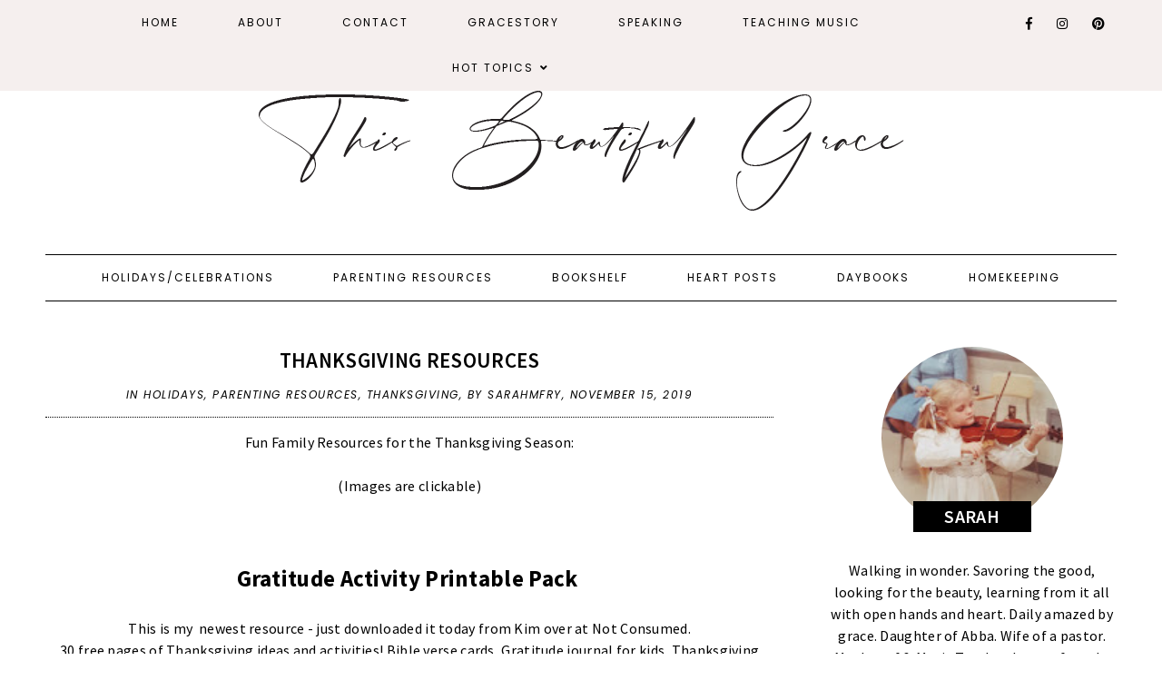

--- FILE ---
content_type: text/html; charset=UTF-8
request_url: http://www.sarahfry.info/2019/11/thanksgiving-resources.html
body_size: 24036
content:
<!DOCTYPE html>
<html class='v2' dir='ltr' xmlns='http://www.w3.org/1999/xhtml' xmlns:b='http://www.google.com/2005/gml/b' xmlns:data='http://www.google.com/2005/gml/data' xmlns:expr='http://www.google.com/2005/gml/expr'>
<head>
<link href='https://www.blogger.com/static/v1/widgets/335934321-css_bundle_v2.css' rel='stylesheet' type='text/css'/>
<link crossorigin='anonymous' href='https://use.fontawesome.com/releases/v5.0.13/css/all.css' integrity='sha384-DNOHZ68U8hZfKXOrtjWvjxusGo9WQnrNx2sqG0tfsghAvtVlRW3tvkXWZh58N9jp' rel='stylesheet'/>
<link href='https://fonts.googleapis.com/css?family=Source+Sans+Pro:400,400i,600,600i,700,700i|Poppins:300,300i,400,400i' rel='stylesheet'/>
<script src='https://ajax.googleapis.com/ajax/libs/jquery/2.2.0/jquery.min.js' type='text/javascript'></script>
<script type='text/javascript'>//<![CDATA[ 
// Generated by CoffeeScript 1.3.3
(function(){var e,t;e=function(){function e(e,t){var n,r;this.options={target:"instafeed",get:"popular",resolution:"thumbnail",sortBy:"none",links:!0,mock:!1,useHttp:!1};if(typeof e=="object")for(n in e)r=e[n],this.options[n]=r;this.context=t!=null?t:this,this.unique=this._genKey()}return e.prototype.hasNext=function(){return typeof this.context.nextUrl=="string"&&this.context.nextUrl.length>0},e.prototype.next=function(){return this.hasNext()?this.run(this.context.nextUrl):!1},e.prototype.run=function(t){var n,r,i;if(typeof this.options.clientId!="string"&&typeof this.options.accessToken!="string")throw new Error("Missing clientId or accessToken.");if(typeof this.options.accessToken!="string"&&typeof this.options.clientId!="string")throw new Error("Missing clientId or accessToken.");return this.options.before!=null&&typeof this.options.before=="function"&&this.options.before.call(this),typeof document!="undefined"&&document!==null&&(i=document.createElement("script"),i.id="instafeed-fetcher",i.src=t||this._buildUrl(),n=document.getElementsByTagName("head"),n[0].appendChild(i),r="instafeedCache"+this.unique,window[r]=new e(this.options,this),window[r].unique=this.unique),!0},e.prototype.parse=function(e){var t,n,r,i,s,o,u,a,f,l,c,h,p,d,v,m,g,y,b,w,E,S;if(typeof e!="object"){if(this.options.error!=null&&typeof this.options.error=="function")return this.options.error.call(this,"Invalid JSON data"),!1;throw new Error("Invalid JSON response")}if(e.meta.code!==200){if(this.options.error!=null&&typeof this.options.error=="function")return this.options.error.call(this,e.meta.error_message),!1;throw new Error("Error from Instagram: "+e.meta.error_message)}if(e.data.length===0){if(this.options.error!=null&&typeof this.options.error=="function")return this.options.error.call(this,"No images were returned from Instagram"),!1;throw new Error("No images were returned from Instagram")}this.options.success!=null&&typeof this.options.success=="function"&&this.options.success.call(this,e),this.context.nextUrl="",e.pagination!=null&&(this.context.nextUrl=e.pagination.next_url);if(this.options.sortBy!=="none"){this.options.sortBy==="random"?d=["","random"]:d=this.options.sortBy.split("-"),p=d[0]==="least"?!0:!1;switch(d[1]){case"random":e.data.sort(function(){return.5-Math.random()});break;case"recent":e.data=this._sortBy(e.data,"created_time",p);break;case"liked":e.data=this._sortBy(e.data,"likes.count",p);break;case"commented":e.data=this._sortBy(e.data,"comments.count",p);break;default:throw new Error("Invalid option for sortBy: '"+this.options.sortBy+"'.")}}if(typeof document!="undefined"&&document!==null&&this.options.mock===!1){a=e.data,this.options.limit!=null&&a.length>this.options.limit&&(a=a.slice(0,this.options.limit+1||9e9)),n=document.createDocumentFragment(),this.options.filter!=null&&typeof this.options.filter=="function"&&(a=this._filter(a,this.options.filter));if(this.options.template!=null&&typeof this.options.template=="string"){i="",o="",l="",v=document.createElement("div");for(m=0,b=a.length;m<b;m++)s=a[m],u=s.images[this.options.resolution].url,this.options.useHttp||(u=u.replace("http://","//")),o=this._makeTemplate(this.options.template,{model:s,id:s.id,link:s.link,image:u,caption:this._getObjectProperty(s,"caption.text"),likes:s.likes.count,comments:s.comments.count,location:this._getObjectProperty(s,"location.name")}),i+=o;v.innerHTML=i,S=[].slice.call(v.childNodes);for(g=0,w=S.length;g<w;g++)h=S[g],n.appendChild(h)}else for(y=0,E=a.length;y<E;y++)s=a[y],f=document.createElement("img"),u=s.images[this.options.resolution].url,this.options.useHttp||(u=u.replace("http://","//")),f.src=u,this.options.links===!0?(t=document.createElement("a"),t.href=s.link,t.appendChild(f),n.appendChild(t)):n.appendChild(f);document.getElementById(this.options.target).appendChild(n),r=document.getElementsByTagName("head")[0],r.removeChild(document.getElementById("instafeed-fetcher")),c="instafeedCache"+this.unique,window[c]=void 0;try{delete window[c]}catch(x){}}return this.options.after!=null&&typeof this.options.after=="function"&&this.options.after.call(this),!0},e.prototype._buildUrl=function(){var e,t,n;e="https://api.instagram.com/v1";switch(this.options.get){case"popular":t="media/popular";break;case"tagged":if(typeof this.options.tagName!="string")throw new Error("No tag name specified. Use the 'tagName' option.");t="tags/"+this.options.tagName+"/media/recent";break;case"location":if(typeof this.options.locationId!="number")throw new Error("No location specified. Use the 'locationId' option.");t="locations/"+this.options.locationId+"/media/recent";break;case"user":if(typeof this.options.userId!="number")throw new Error("No user specified. Use the 'userId' option.");if(typeof this.options.accessToken!="string")throw new Error("No access token. Use the 'accessToken' option.");t="users/"+this.options.userId+"/media/recent";break;default:throw new Error("Invalid option for get: '"+this.options.get+"'.")}return n=""+e+"/"+t,this.options.accessToken!=null?n+="?access_token="+this.options.accessToken:n+="?client_id="+this.options.clientId,this.options.limit!=null&&(n+="&count="+this.options.limit),n+="&callback=instafeedCache"+this.unique+".parse",n},e.prototype._genKey=function(){var e;return e=function(){return((1+Math.random())*65536|0).toString(16).substring(1)},""+e()+e()+e()+e()},e.prototype._makeTemplate=function(e,t){var n,r,i,s,o;r=/(?:\{{2})([\w\[\]\.]+)(?:\}{2})/,n=e;while(r.test(n))i=n.match(r)[1],s=(o=this._getObjectProperty(t,i))!=null?o:"",n=n.replace(r,""+s);return n},e.prototype._getObjectProperty=function(e,t){var n,r;t=t.replace(/\[(\w+)\]/g,".$1"),r=t.split(".");while(r.length){n=r.shift();if(!(e!=null&&n in e))return null;e=e[n]}return e},e.prototype._sortBy=function(e,t,n){var r;return r=function(e,r){var i,s;return i=this._getObjectProperty(e,t),s=this._getObjectProperty(r,t),n?i>s?1:-1:i<s?1:-1},e.sort(r.bind(this)),e},e.prototype._filter=function(e,t){var n,r,i,s,o;n=[],i=function(e){if(t(e))return n.push(e)};for(s=0,o=e.length;s<o;s++)r=e[s],i(r);return n},e}(),t=typeof exports!="undefined"&&exports!==null?exports:window,t.Instafeed=e}).call(this);
//]]></script>
<script type='text/javascript'>
//<![CDATA[
eval(function(p,a,c,k,e,r){e=function(c){return(c<a?'':e(parseInt(c/a)))+((c=c%a)>35?String.fromCharCode(c+29):c.toString(36))};if(!''.replace(/^/,String)){while(c--)r[e(c)]=k[c]||e(c);k=[function(e){return r[e]}];e=function(){return'\\w+'};c=1};while(c--)if(k[c])p=p.replace(new RegExp('\\b'+e(c)+'\\b','g'),k[c]);return p}('4 3=m n();4 7=0;4 6=m n();4 8=m n();q K(e){p(4 i=0;i<e.A.B.2;i++){4 f=e.A.B[i];3[7]=f.u.$t;L{8[7]=f.M.C}N(O){s=f.P.$t;a=s.v("<Q");b=s.v("R=\\"",a);c=s.v("\\"",b+5);d=s.S(b+5,c-b-5);9((a!=-1)&&(b!=-1)&&(c!=-1)&&(d!="")){8[7]=d}w 8[7]=\'T://i.U.V/W.X\'}9(3[7].2>D)3[7]=3[7].Y(0,D)+"...";p(4 k=0;k<f.x.2;k++){9(f.x[k].Z==\'10\'){6[7]=f.x[k].E;7++}}}}q 11(){4 a=m n(0);4 b=m n(0);4 c=m n(0);p(4 i=0;i<6.2;i++){9(!F(a,6[i])){a.2+=1;a[a.2-1]=6[i];b.2+=1;c.2+=1;b[b.2-1]=3[i];c[c.2-1]=8[i]}}3=b;6=a;8=c}q F(a,e){p(4 j=0;j<a.2;j++)9(a[j]==e)G 12;G 13}q 14(){p(4 i=0;i<6.2;i++){9((6[i]==15)||(!(3[i]))){6.o(i,1);3.o(i,1);8.o(i,1);i--}}4 r=H.16((3.2-1)*H.17());4 i=0;9(3.2>0)h.l(\'<g y="I-18-u">\'+19+\'</g>\');h.l(\'<g z="1a: 1b;"/>\');1c(i<3.2&&i<1d&&i<1e){h.l(\'<J><a z="1f-1g:1h;\');9(i!=0)h.l(\'"\');w h.l(\'"\');h.l(\'E="\'+6[r]+\'"><g y="1i" z="1j:C(\'+8[r]+\')"></g><g y="I-u">\'+3[r]+\'</g></a></J>\');9(r<3.2-1){r++}w{r=0}i++}h.l(\'</g>\');6.o(0,6.2);8.o(0,8.2);3.o(0,3.2)}',62,82,'||length|relatedTitles|var||relatedUrls|relatedTitlesNum|thumburl|if|||||||div|document||||write|new|Array|splice|for|function||||title|indexOf|else|link|class|style|feed|entry|url|35|href|contains_thumbs|return|Math|related|li|related_results_labels_thumbs|try|gform_foot|catch|error|content|img|src|substr|https|imgur|com|vEhFzDM|png|substring|rel|alternate|removeRelatedDuplicates_thumbs|true|false|printRelatedLabels_thumbs|currentposturl|floor|random|posts|relatedpoststitle|clear|both|while|20|maxresults|text|decoration|none|related_img|background'.split('|'),0,{}))
//]]></script>
<meta content='text/html; charset=UTF-8' http-equiv='Content-Type'/>
<meta content='blogger' name='generator'/>
<link href='http://www.sarahfry.info/favicon.ico' rel='icon' type='image/x-icon'/>
<link href='http://www.sarahfry.info/2019/11/thanksgiving-resources.html' rel='canonical'/>
<link rel="alternate" type="application/atom+xml" title="This Beautiful Grace - Atom" href="http://www.sarahfry.info/feeds/posts/default" />
<link rel="alternate" type="application/rss+xml" title="This Beautiful Grace - RSS" href="http://www.sarahfry.info/feeds/posts/default?alt=rss" />
<link rel="service.post" type="application/atom+xml" title="This Beautiful Grace - Atom" href="https://www.blogger.com/feeds/18477642/posts/default" />

<link rel="alternate" type="application/atom+xml" title="This Beautiful Grace - Atom" href="http://www.sarahfry.info/feeds/9070079001205680229/comments/default" />
<!--Can't find substitution for tag [blog.ieCssRetrofitLinks]-->
<link href='https://blogger.googleusercontent.com/img/b/R29vZ2xl/AVvXsEh7WJBPI-WlwUX27jyvTEZkoTUMGVUnD6w8Y9v7cASMc56eXt1ycQJRhJXV_WtWt9R2RmbXFNbd6oS9n1iM2_OlZEhAtFTTPYct3WGM7Svv1_eJsuRCrogR0vMVR5kOvZXQtEcE/s320/thankfulness_printables2.jpg' rel='image_src'/>
<meta content='http://www.sarahfry.info/2019/11/thanksgiving-resources.html' property='og:url'/>
<meta content='Thanksgiving Resources' property='og:title'/>
<meta content=' Fun Family Resources for the Thanksgiving Season:     (Images are clickable)         Gratitude Activity Printable Pack      This is my  new...' property='og:description'/>
<meta content='https://blogger.googleusercontent.com/img/b/R29vZ2xl/AVvXsEh7WJBPI-WlwUX27jyvTEZkoTUMGVUnD6w8Y9v7cASMc56eXt1ycQJRhJXV_WtWt9R2RmbXFNbd6oS9n1iM2_OlZEhAtFTTPYct3WGM7Svv1_eJsuRCrogR0vMVR5kOvZXQtEcE/w1200-h630-p-k-no-nu/thankfulness_printables2.jpg' property='og:image'/>
<title>Thanksgiving Resources | This Beautiful Grace</title>
<meta content='width=device-width, initial-scale=1' name='viewport'/>
<style id='page-skin-1' type='text/css'><!--
-----------------------------------------------
Designer: WAT Design Express
Etsy:     www.etsy.com/shop/WATDesignExpress
URL:      www.watdesignexpress.com
Name:     Natalie
Version:  1.0
-----------------------------------------------*/
/*---------------------------------------------
# 0. Variable Definitions
-----------------------------------------------*/
<Group description="Body" selector="body">
<Variable name="body.color" description="Body Color" type="color" default="#ffffff"/>
<Variable name="text.color" description="Text Color" type="color" default="#000000"/>
<Variable name="text.link.color" description="Text Link Color" type="color" default="#000000"/>
<Variable name="text.link.hover.color" description="Text Link Hover Color" type="color" default="#d8bcbc"/>
</Group>
<Group description="Top Navigation Menu" selector="body">
<Variable name="topmenu.bg.color" description="Top Menu Bar Background Color" type="color" default="#f5efee"/>
<Variable name="topmenu.text.color" description="Top Menu Bar Text Color" type="color" default="#000000"/>
<Variable name="topmenu.text.hover.color" description="Top Menu Bar Text Hover Color" type="color" default="#d8bcbc"/>
</Group>
<Group description="DropDown Menu" selector="body">
<Variable name="dropdown.bg.color" description="DropDown Menu Background Color" type="color" default="#ffffff"/>
<Variable name="dropdown.text.color" description="DropDown Menu Text Color" type="color" default="#000000"/>
<Variable name="dropdown.bg.hover.color" description="DropDown Menu Background Hover Color" type="color" default="#f5efee"/>
<Variable name="dropdown.text.hover.color" description="DropDown Menu Text Hover Color" type="color" default="#000000"/>
</Group>
<Group description="Buttons" selector="body">
<Variable name="button.bg.color" description="Button Background Color" type="color" default="#ffffff"/>
<Variable name="button.text.color" description="Button Text Color" type="color" default="#000000"/>
<Variable name="button.bg.hover.color" description="Button Background Hover Color" type="color" default="#000000"/>
<Variable name="button.text.hover.color" description="Button Text Hover Color" type="color" default="#ffffff"/>
</Group>
<Group description="To-Top Buttons" selector="body">
<Variable name="totop.bg.color" description="To-Top Background Color" type="color" default="#f5efee"/>
<Variable name="totop.text.color" description="To-Top Text Color" type="color" default="#000000"/>
<Variable name="totop.bg.hover.color" description="To-Top Background Hover Color" type="color" default="#000000"/>
<Variable name="totop.text.hover.color" description="To-Top Text Hover Color" type="color" default="#ffffff"/>
</Group>
<Group description="General" selector="body">
<Variable name="border.color" description="Border Color" type="color" default="#000000"/>
<Variable name="input.bg.color" description="Input Background Color" type="color" default="#f5efee"/>
</Group>
<Group description="Footer" selector="body">
<Variable name="footer.bg.color" description="Footer Background Color" type="color" default="#f5efee"/>
<Variable name="footer.text.color" description="Footer Text Color" type="color" default="#000000"/>
<Variable name="footer.text.hover.color" description="Footer Text Hover Color" type="color" default="#d8bcbc"/>
</Group>
<Group description="Selection and Scrollbar" selector="body">
<Variable name="selection.color" description="Selection Color" type="color" default="#000000"/>
<Variable name="selection.bg" description="Selection Background" type="color" default="#f5efee"/>
<Variable name="scrollbar.bg" description="Scrollbar Background" type="color" default="#f5efee"/>
<Variable name="scrollbar.thumb" description="Scrollbar Thumb" type="color" default="#d8bcbc"/>
</Group>
/*---------------------------------------------
# 1. Settings
-----------------------------------------------*/
/*---------------------------------------------
# 1.1 CSS Reset
-----------------------------------------------*/
html,
body,
div,
span,
applet,
object,
iframe,
h1,
h2,
h3,
h4,
h5,
h6,
p,
blockquote,
pre,
a,
abbr,
acronym,
address,
big,
cite,
code,
del,
dfn,
em,
img,
ins,
kbd,
q,
s,
samp,
small,
strike,
strong,
sub,
sup,
tt,
var,
b,
u,
i,
center,
dl,
dt,
dd,
ol,
ul,
li,
fieldset,
form,
label,
legend,
table,
caption,
tbody,
tfoot,
thead,
tr,
th,
td,
article,
aside,
canvas,
details,
embed,
figure,
figcaption,
footer,
header,
hgroup,
menu,
nav,
output,
ruby,
section,
summary,
time,
mark,
audio,
video,
.section,
.widget {
margin: 0;
padding: 0;
border: 0;
vertical-align: baseline;
}
table {
border-collapse: collapse;
border-spacing: 0;
}
div.clear {
clear: both;
}
/*---------------------------------------------
# 1.2 Sizing
-----------------------------------------------*/
#content-sidebar-wrap {
max-width: 1180px;
margin: 0 auto;
}
#content-wrap {
width: 68%;
float: left;
}
#sidebar-wrap {
width: 27%;
float: right;
}
/*---------------------------------------------
# 1.3 Body
-----------------------------------------------*/
body {
font-family: 'Source Sans Pro', serif;
font-weight: 400;
font-size: 16px;
color: #000000;
overflow-x: hidden;
letter-spacing: 0.3px;
background: #ffffff;
}
body b,
body strong {
font-weight: bold;
line-height: 1.5;
}
body i {
font-style: italic;
line-height: 1.5;
}
.post-body ol {
list-style: decimal;
list-style-type: decimal;
padding: 0 0 0 2.3em;
}
.widget {
line-height: 1.5;
margin: 0;
}
.section {
margin: 0;
padding: 0;
}
.separator a {
max-width: 100%;
height: auto;
margin-right: 0em !important;
margin-left: 0em !important;
}
a img {
display: block;
position: static !important;
}
a,
a:link {
color: #000000;
text-decoration: none;
}
a:hover,
a:visited {
color: #d8bcbc;
text-decoration: none;
}
iframe,
.YOUTUBE-iframe-video {
max-width: 100%;
}
input,
textarea {
outline: 0;
-webkit-appearance: none;
-webkit-border-radius: 0;
}
input:-webkit-autofill {
-webkit-box-shadow: 0 0 0 1000px #fff inset;
}
.widget-item-control {
height: 0px;
}
.video_outer_wrap {
width: 100%;
max-width: 100%;
margin: 15px auto;
}
.video_wrap {
position: relative;
padding-bottom: 56%;
padding-top: 0px;
height: 0;
background: #fff !important;
}
.video_wrap iframe,
.video_wrap object,
.video_wrap embed {
position: absolute;
top: 0;
width: 100%;
height: 100%;
}
::-moz-selection {
color: #000000;
background: #f5efee;
}
::selection {
color: #000000;
background: #f5efee;
}
::-webkit-scrollbar {
width: 10px;
}
::-webkit-scrollbar-track {
background: #f5efee;
}
::-webkit-scrollbar-thumb,
::-webkit-scrollbar-thumb:window-inactive {
background: #d8bcbc;
}
#ContactForm1 {
display: none;
}
blockquote {
margin: 40px;
font-style: italic;
}
blockquote::before {
content: "\201C";
display: block;
font-size: 20px;
font-size: 2rem;
height: 0;
left: -20px;
position: relative;
top: -10px;
}
.post h2 {
font-size: 25px;
}
.post h3 {
font-size: 22px;
}
.post h4 {
font-size: 18px;
}
select {
-webkit-appearance: none !important;
-moz-appearance: none !important;
-o-appearance: none !important;
-ms-appearance: none !important;
border-radius: 0 !important;
-webkit-border-radius: 0 !important;
-moz-border-radius: 0 !important;
-o-border-radius: 0 !important;
-ms-border-radius: 0 !important;
}
select::-ms-expand {
display: none;
}
/*---------------------------------------------
# 2. Header
-----------------------------------------------*/
#header img {
margin: 0 auto;
height: auto;
max-width: 80%;
}
.header {
padding: 40px 0;
}
.Header h1 {
font-weight: 500;
font-size: 50px;
text-align: center;
text-transform: uppercase;
letter-spacing: 2px;
line-height: normal;
margin: 0;
-webkit-font-smoothing: subpixel-antialiased;
padding: 0;
width: 100%;
display: inline-block;
}
.description {
font-weight: 400;
font-size: 13px;
text-align: center;
letter-spacing: 1.5px;
text-transform: uppercase;
line-height: normal;
}
.Header .description {
margin: 5px 0 0;
padding: 0;
}
/*---------------------------------------------
# 3. Post Area
-----------------------------------------------*/
.blog-posts .post {
margin-bottom: 50px;
}
.post-body img,
.post-body a img,
.wrap-content img {
max-width: 100%;
height: auto;
margin: 0 auto;
}
.wrap-content img {
display: none;
}
.featured-thumb {
width: 100%;
padding-bottom: 135%;
background-size: cover !important;
background-position: 50% 50% !important;
}
.featured-thumbnail {
width: 45%;
float: left;
overflow: hidden;
}
.featured-thumbnail-inner {
width: 90%;
margin-right: 10%;
}
.post-content {
width: 100%;
}
.featured-thumbnail+.post-content {
width: 55%;
float: left;
}
.page-title,
.post-title {
text-transform: uppercase;
font-size: 23px !important;
font-weight: 600;
line-height: 1.3;
margin-bottom: 15px;
}
.page-title {
text-align: center;
margin-bottom: 20px;
}
.wrap-meta {
text-transform: uppercase;
font-style: italic;
font-size: 12px;
font-family: Poppins;
letter-spacing: 1.5px;
}
.wrap-title {
margin-bottom: 15px;
border-bottom: 1px dotted #000000;
padding-bottom: 15px;
}
.wrap-content {
text-align: justify;
}
.wrap-content:first-letter {
margin: 0px 15px 0px 0;
display: block;
float: left;
font-size: 45px;
line-height: 45px;
}
.wrap-bottom {
margin-top: 30px;
}
.read-more {
width: 150px;
float: left;
}
.read-more a {
padding: 8px 20px;
display: inline-block;
font-size: 12px;
}
.post-share {
width: calc( 100% - 150px);
float: right;
text-align: right;
margin: 8px 0;
}
.post-share a {
font-size: 12px;
margin: 0 5px;
}
.post-share .fa-comment {
margin-right: 5px;
}
/*---------------------------------------------
# 4. Sidebar
-----------------------------------------------*/
#sidebar {
text-align: center;
}
#sidebar .widget {
margin-bottom: 40px;
}
#sidebar h2 {
text-transform: uppercase;
font-size: 20px;
font-weight: 600;
line-height: 1.3;
margin-bottom: 15px;
}
#sidebar .widget:last-child {
margin: 0;
}
.about-thumb {
width: 200px;
padding-bottom: 200px;
margin: 0 auto;
background-size: cover !important;
background-position: 50% 50% !important;
border-radius: 50%;
position: relative;
display: block !important;
}
.about-title {
display: inline-block;
background: #000000;
color: #ffffff;
text-transform: uppercase;
font-size: 16px;
font-weight: 600;
padding: 4px 5px;
width: 120px;
position: relative;
bottom: 30px;
margin: 0 !important;
}
.about-content {
margin-bottom: 20px;
}
.more-link {
display: inline-block;
padding: 7px 20px;
text-transform: uppercase;
font-size: 12px;
}
#comments {
display: none;
}
.contact-form-button-submit,
.comments .comment .comment-actions a,
#blog-pager a,
#blog-pager a:visited,
#Label1 ul>li span,
#Label1 ul>li a,
.searchsubmit,
.read-more a,
.more-link {
border: 1px solid #000000;
background: #ffffff;
color: #000000;
}
.contact-form-button-submit:hover,
.comments .comment .comment-actions a:hover,
#blog-pager a:hover,
#new-footer-wrapper .FollowByEmail input[type="submit"]:hover,
#sidebar .FollowByEmail input[type="submit"]:hover,
#Label1 ul>li span:hover,
#Label1 ul>li a:hover,
.read-more a:hover,
.searchsubmit:hover,
.more-link:hover {
color: #ffffff;
background: #000000;
border-color: #000000;
}
.social-links a {
margin: 0 10px;
font-size: 14px;
}
.searchbox {
font-weight: 400;
font-size: 10px;
text-transform: uppercase;
letter-spacing: 2px;
border: 1px solid;
width: 70%;
height: 35px;
float: left;
padding: 0 4%;
margin: 0;
-webkit-box-sizing: border-box;
-moz-box-sizing: border-box;
box-sizing: border-box;
}
.searchsubmit {
font-weight: 400;
font-size: 10px;
text-transform: uppercase;
letter-spacing: 1px;
-webkit-font-smoothing: subpixel-antialiased;
border: 1px solid;
border-left: 0;
width: 30%;
height: 35px;
float: right;
padding: 0;
margin: 0;
cursor: pointer;
-webkit-box-sizing: border-box;
-moz-box-sizing: border-box;
box-sizing: border-box;
}
#PopularPosts1 ul {
padding: 0;
list-style: none;
}
.PopularPosts img {
width: 100% !important;
height: auto !important;
padding: 0 !important;
margin: 0;
position: relative;
}
.PopularPosts .item-thumbnail {
margin: 0;
float: none;
}
#PopularPosts1 li {
width: 100%;
float: none;
padding: 0;
margin: 0 0 30px;
position: relative;
}
#PopularPosts1 li:last-child {
margin: 0 !important;
}
#PopularPosts1 .item-thumbnail+.pp1 {
text-align: center;
position: relative;
-webkit-box-sizing: border-box;
-moz-box-sizing: border-box;
box-sizing: border-box;
background: rgba(255, 255, 255, .8);
padding: 15px 10px;
position: absolute;
bottom: 10%;
margin: 0 5%;
width: 90%;
}
#PopularPosts1 .pp1 a {
letter-spacing: 0.6px;
font-size: 15px;
text-transform: uppercase;
font-weight: 600;
display: block;
-webkit-box-sizing: border-box;
-moz-box-sizing: border-box;
box-sizing: border-box;
}
/* Categories*/
#Label1 ul {
margin: 0;
padding: 0;
}
#Label1 ul>li {
list-style-type: none;
}
#Label1 ul>li span,
#Label1 ul>li a {
display: block;
border: 1px solid;
padding: 10px;
font-size: 14px;
}
/* Archives */
.BlogArchive select {
width: 100%;
padding: 8px 5px;
border: 1px solid #000000;
}
/* Subscriber */
#sidebar .FollowByEmail {
border: 1px solid #000000;
padding: 30px 20px;
}
#sidebar .FollowByEmail input {
border: 0;
background-color: #f5efee;
padding: 10px 5px;
width: 100%;
margin: 0;
margin-bottom: 7px;
font-family: source sans pro;
font-size: 13px;
height: unset;
text-align: center;
-webkit-box-sizing: border-box;
-moz-box-sizing: border-box;
box-sizing: border-box;
color: #000;
}
#sidebar .FollowByEmail input[type="submit"] {
text-transform: uppercase;
margin: 0;
}
/*---------------------------------------------
# 4. Footer Area
-----------------------------------------------*/
#footer-wrap {
margin-top: 50px;
}
/* Footer - Instagram */
#my-footer1 .title {
text-align: center;
font-weight: 600;
font-size: 20px;
letter-spacing: .5px;
margin-bottom: 20px;
}
#instafeed {
width: 100%;
display: block;
margin: 0 auto;
padding: 0px;
line-height: 0px;
text-align: center;
vertical-align: baseline;
}
#instafeed img {
width: 100%;
height: auto;
}
#instafeed .squarethumb {
background-position: 50% !important;
background-size: cover !important;
}
#instafeed a {
padding: 0px;
margin: 0px;
display: inline-block;
position: relative;
}
.instathumb {
width: 12.5%;
float: left;
}
@media screen and (max-width: 750px) {
.instathumb {
width: 25%;
}
}
.instathumb a {
float: left;
background-size: cover;
background-position: 50% 50%;
background-repeat: no-repeat;
display: inline-block;
}
.fcdw {
width: 100%;
height: 100%;
margin-top: -100%;
opacity: 0;
text-align: center;
position: absolute;
background-size: 30px;
font-weight: 400;
font-size: 11px;
letter-spacing: 1px;
line-height: 1.5;
-webkit-font-smoothing: antialiased;
}
.fcdw:hover {
opacity: 1;
}
.fcdw:hover:after {
content: '';
top: 0;
left: 0;
width: 100%;
height: 100%;
position: absolute;
display: block;
-ms-filter: "progid:DXImageTransform.Microsoft.Alpha(Opacity=80)";
filter: alpha(opacity=80);
opacity: 0.8;
z-index: 1;
}
.fcdw i {
font-size: 10px;
margin: 0 4px 0 0;
}
.fcdw .fa-comment,
.fcdw .fa-comment-o {
margin: 0 4px 0 8px;
}
.fcdo {
display: table;
vertical-align: middle;
height: 100%;
width: 100%;
}
.fcdi {
display: table-cell;
vertical-align: middle;
height: 100%;
width: 100%;
z-index: 5;
position: relative;
}
/* Footer - Newsletter */
#column2-wrapper {
margin-top: 50px;
}
#new-footer-wrapper .FollowByEmail {
text-align: center;
}
#new-footer-wrapper .FollowByEmail h2 {
text-align: center;
font-weight: 600;
font-size: 20px;
letter-spacing: .5px;
margin-bottom: 35px;
display: inline-block;
border: 1px solid #000000;
padding: 4px 20px;
background: #ffffff;
color: #000000;
}
#new-footer-wrapper .FollowByEmail:before {
content: '';
width: 100%;
display: block;
height: 1px;
background-color: #000000;
position: relative;
top: 20px;
}
#new-footer-wrapper .FollowByEmail form {
width: 800px;
margin: 0 auto;
}
#new-footer-wrapper .FollowByEmail input {
border: 0;
background-color: #f5efee;
padding: 10px 5px;
width: calc( 100% - 50% - 108px);
margin: 0 5px;
margin-bottom: 7px;
font-family: source sans pro;
font-size: 13px;
height: unset;
text-align: center;
-webkit-box-sizing: border-box;
-moz-box-sizing: border-box;
box-sizing: border-box;
color: #000000;
float: left;
}
#new-footer-wrapper .FollowByEmail input[type="submit"] {
width: 186px;
text-transform: uppercase;
}
/* Footer Credit*/
#credit-wrap {
background-color: #f5efee;
padding: 20px 0;
margin-top: 35px;
}
#new-credit-wrap {
max-width: 1180px;
margin: 0 auto;
}
#new-credit-wrap,
#new-credit-wrap a {
color: #000000;
}
#new-credit-wrap a:hover {
color: #d8bcbc;
}
#credit-text {
width: 50%;
float: right;
text-align: right;
font-size: 14px;
text-transform: uppercase;
}
#wrap-social-footer {
float: left;
width: 50%;
}
/* Pagination */
#blog-pager {
margin: 0;
}
#blog-pager-newer-link {
float: left;
}
#blog-pager-older-link {
float: right;
}
#blog-pager a,
#blog-pager a:visited {
border: 1px solid;
padding: 8px 20px;
display: inline-block;
font-size: 12px;
text-transform: uppercase;
}
/*---------------------------------------------
# 5. Related Posts
-----------------------------------------------*/
#related-posts .related-posts-title h3 {
text-align: center;
text-transform: uppercase;
font-weight: 600;
font-size: 20px;
margin-bottom: 15px;
}
#related-posts li {
overflow: hidden;
width: 32%;
float: left;
text-align: center;
margin-right: 2%;
display: block;
}
#related-posts li:last-child {
margin: 0;
}
#related-posts .related_img {
padding-bottom: 100%;
background-position: 50% 50% !important;
background-size: cover!important;
width: 100%;
height: auto;
}
#related-posts .related-title {
text-align: center;
font-size: 15px;
margin-top: 10px;
padding: 0 15px;
font-weight: 600;
}
@media only screen and (max-width: 480px) {
#related-posts li {
width: 100%;
float: none;
margin-bottom: 15px;
}
#related-posts .related_img {
width: 45%;
float: left;
padding-bottom: 30%;
}
#related-posts .related-title {
width: 50%;
float: right;
margin: 0;
padding: 0;
text-align: left;
}
}
/*---------------------------------------------
# 6. Comments
-----------------------------------------------*/
.comments .comments-content .loadmore {
margin-top: 0;
}
.comments {
margin-top: 40px;
}
.comments h4 {
text-align: center;
padding: 10px 0;
text-transform: uppercase;
font-size: 20px;
font-weight: 600;
letter-spacing: 0px;
margin-bottom: 10px;
}
.comment-footer {
margin: 0px!important;
}
.comments .comments-content .user a,
.comments .comments-content .user {
font-size: 17px;
margin-bottom: 0px;
line-height: 1.5;
font-weight: 600;
}
.datetime.secondary-text a {
letter-spacing: 1px;
font-size: 11px;
text-transform: uppercase;
}
.datetime.secondary-text {
display: inherit;
margin-left: 0px!important;
}
.comments .comments-content .comment-header {
padding-bottom: 0px;
margin: 0 0 0 0;
min-height: 36px;
}
.comments .comment-block {
margin: 0;
}
.comments .comments-content .comment-replies {
margin-left: 10px;
}
.comments .comments-content .comment-content {
margin: 20px 0;
line-height: 1.6;
}
.comments .comment .comment-actions {
margin-bottom: 15px;
display: inline-block;
}
.comments .comment .comment-actions a {
font-size: 10px;
letter-spacing: 1px;
padding-top: 0;
text-transform: uppercase;
border: 1px solid;
padding: 5px 7px!important;
margin-right: 10px;
}
.comments .comment .comment-actions a:hover {
text-decoration: none;
}
.comments .comments-content .comment-thread {
padding: 0px!important;
}
.comments .comments-content .inline-thread {
margin: 0px!important;
}
.comments .thread-collapsed .thread-arrow,
.comments .thread-expanded .thread-arrow {
background: none!important;
}
.comments .thread-expanded .thread-arrow:before {
content: '\f107';
font-family: 'Font Awesome\ 5 Free';
margin-right: 3px;
font-size: 15px;
font-weight: 900;
}
.comments .thread-collapsed .thread-arrow:before {
content: '\f105';
font-family: 'Font Awesome\ 5 Free';
margin-right: 3px;
font-size: 15px;
font-weight: 900;
}
.comments .avatar-image-container {
display: inherit !important;
padding: 5px 10px 13px 0px;
max-width: 40px;
position: relative;
z-index: 99;
}
.comments .thread-toggle {
padding: 10px 20px;
font-family: inherit;
font-weight: 500;
font-size: 11px;
text-transform: uppercase;
letter-spacing: 1px;
}
.comments .continue a {
font-family: inherit;
font-weight: 500;
font-size: 11px;
letter-spacing: 1px;
padding: 0;
text-transform: uppercase;
}
.status-msg-wrap {
width: 100%;
margin: 0 0 20px;
letter-spacing: 0.3px;
}
/*---------------------------------------------
# 7. Navigation
-----------------------------------------------*/
#social-menu .social-links a {
color: #000000;
}
#social-menu .social-links a:hover {
color: #d8bcbc;
}
.menu-wrap {
font-family: 'Poppins', sans-serif;
font-weight: 400;
font-size: 12px;
text-transform: uppercase;
letter-spacing: 2px;
width: 100%;
z-index: 7;
word-break: break-word !important;
-webkit-font-smoothing: subpixel-antialiased;
text-align: center;
}
#menu-secondary {
max-width: 1180px;
margin: 0 auto;
border-top: 1px solid;
border-bottom: 1px solid;
}
#nav-secondary {
margin-bottom: 50px;
}
#nav-primary {
position: static;
height: 50px;
background: #f5efee;
}
.wrapper-nav-primary {
max-width: 92%;
margin: 0 auto;
position: fixed;
width: 100%;
background: #f5efee;
padding: 0 4%;
z-index: 999;
}
#menu-primary {
width: 85%;
float: left;
visibility: hidden;
}
#social-menu {
float: right;
margin-top: 16px;
}
.menu-wrap .widget {
display: inline-block;
}
.menu-wrap li {
display: inline-block;
position: relative;
}
.menu-wrap li,
.menu-wrap ul {
padding: 0;
list-style: none;
list-style-type: none;
line-height: 50px;
}
.menu-wrap li a {
margin: 0 30px;
font-weight: 400 !important;
}
#nav-primary li a {
color: #000000;
}
#nav-primary li a:hover {
color: #d8bcbc;
}
/*---------------------------------------------
# 7.1 DropDown
-----------------------------------------------*/
.menu-wrap .level-two {
width: 180px;
position: absolute;
border: 1px solid #d5d5d5;
margin: 0 0 0 -15px;
display: none;
text-align: left;
z-index: 99;
background-color: #ffffff;
}
.menu-wrap .level-three {
width: 180px;
position: absolute;
left: 180px;
border: 1px solid #d5d5d5;
top: -1px;
display: none;
text-align: left;
z-index: 99;
background-color: #ffffff;
}
.menu-wrap .Label .level-two {
max-height: 300px;
overflow-y: auto;
}
.menu-wrap .level-two li,
.menu-wrap .level-three li {
display: block;
margin: 0;
line-height: normal;
}
.menu-wrap .level-two li span,
.menu-wrap .level-two li a,
.menu-wrap .level-three li a {
display: block;
padding: 15px;
margin: 0;
color: #000000 !important;
}
.menu-wrap li.parent:hover .level-two,
.menu-wrap .child-item.sharewidth:hover .level-three {
display: block;
}
.menu-wrap li.child-item a {
padding: 12px 18px;
margin: 0;
background: #ffffff;
}
.menu-wrap ul.level-two a:hover {
background-color: #f5efee;
color: #000000 !important;
}
.menu-wrap .fas.fa-fw.fa-angle-down,
.menu-wrap .level-three a:after {
display: none;
}
.menu-wrap li.child-item.sharewidth a:after {
content: "\f105";
font-family: "Font Awesome 5 Free" !important;
font-weight: 900;
margin: 0;
float: right;
margin-top: 3px;
}
.menu-wrap li.parent.sharewidth>a:after {
content: '\f107';
font-family: "Font Awesome 5 Free" !important;
font-weight: 900;
margin: 0 0 0 7px;
line-height: 0;
}
/* Toggle Menu */
.menu-toggle {
display: none;
}
@media only screen and (max-width: 1024px) {
#menu-secondary {
display: none;
border-top: 0;
}
#secondary-menu-toggle {
width: 92%;
margin: 0 auto;
border-top: 1px solid;
border-bottom: 1px solid;
text-align: center;
}
.wrapper-nav-primary {
position: relative;
background: #f5efee;
padding: 0;
}
.wrapper-menu {
max-width: 92%;
margin: 0 auto;
}
#menu-primary {
display: none;
float: none;
width: 100%;
text-align: left;
}
#social-menu {
margin-top: 10px;
position: absolute;
top: 0;
right: 0;
float: none;
}
.menu-toggle {
width: 100%;
background: transparent;
border: 0;
outline: 0;
display: block;
padding: 12px;
}
#nav-primary {
height: auto;
position: relative;
top: -1px;
}
.menu-wrap .widget {
display: block;
}
.menu-wrap li {
display: block;
line-height: 40px !important;
}
.menu-wrap li a {
display: block;
}
.menu-wrap .fas.fa-fw.fa-angle-down {
position: absolute;
top: 0;
right: 0;
width: 40px;
display: block;
height: 40px;
line-height: 40px;
z-index: 5;
text-align: center;
cursor: pointer;
}
.menu-wrap .level-three,
.menu-wrap .level-two {
width: 100%;
left: 0;
position: relative;
margin: 0 auto;
text-align: left;
border: 0;
background: transparent;
}
.menu-wrap li.child-item.sharewidth a:after,
.menu-wrap li.parent.sharewidth>a:after {
content: none;
}
.menu-wrap li.child-item a {
background: transparent;
}
.menu-wrap .level-two li a {
padding: 0 15px;
}
.menu-wrap .level-three li a {
padding: 0 15px 0 30px;
}
.menu-wrap li a {
margin: 0;
}
.menu-wrap li.parent:hover .level-two,
.menu-wrap .child-item.sharewidth:hover .level-three {
display: none;
}
}
@media only screen and (max-width: 480px) {
.menu-toggle {
text-align: left;
}
}
/* Back To Top */
#to-top {
display: inline-block;
position: fixed;
bottom: 40px;
right: 20px;
box-shadow: 0 0 10px rgba(0, 0, 0, 0.05);
overflow: hidden;
white-space: nowrap;
text-align: center;
z-index: 9999999;
background: #f5efee;
color: #000000;
padding: 10px;
width: 15px;
height: 15px;
line-height: 15px;
border-radius: 50%;
cursor: pointer;
}
#to-top:hover {
background: #000000;
color: #ffffff;
}
/*---------------------------------------------
# 7. Responsive
-----------------------------------------------*/
@media only screen and (max-width: 1200px) {
#menu-secondary,
#content-sidebar-wrap,
#new-credit-wrap {
max-width: 92%;
}
}
@media only screen and (max-width: 860px) {
#content-wrap,
#sidebar-wrap {
width: 100%;
float: none;
}
#sidebar {
max-width: 400px;
margin: 40px auto 0;
}
#new-footer-wrapper .FollowByEmail form {
max-width: 92%;
}
}
@media only screen and (max-width: 640px) {
.featured-thumbnail,
.featured-thumbnail+.post-content,
#wrap-social-footer,
#credit-text {
width: 100%;
float: none;
}
.featured-thumbnail-inner {
width: 100%;
margin: 0;
}
.featured-thumbnail+.post-content {
margin-top: 15px;
}
#wrap-social-footer,
#credit-text,
.wrap-title {
text-align: center;
}
#wrap-social-footer {
margin-bottom: 10px;
}
#new-footer-wrapper .FollowByEmail input {
width: 100% !important;
}
#new-footer-wrapper .FollowByEmail form {
max-width: 80%;
}
}
@media only screen and (max-width: 400px) {
.read-more,
.post-share {
width: 100%;
float: none;
text-align: center;
}
.post-share {
margin: 15px 0 0 0;
}
}
/* Contact */
.contact-form-widget {
max-width: none;
}
.contact-form-name,
.contact-form-email,
.contact-form-email-message {
width: 100%;
max-width: 100%;
margin: 5px auto 5px;
text-align: left;
letter-spacing: 1px;
padding: 8px 10px;
border: 1px solid #000000;
box-shadow: none !important;
-webkit-box-sizing: border-box;
-moz-box-sizing: border-box;
box-sizing: border-box;
height: auto;
}
.contact-form-button-submit {
border: 1px solid;
border-radius: 0px !important;
box-shadow: 0px !important;
font-weight: 400;
font-size: 12px;
text-align: center;
letter-spacing: 1px;
text-transform: uppercase;
height: auto;
line-height: normal;
padding: 10px 20px;
cursor: pointer !important;
position: relative;
-webkit-box-sizing: border-box;
-moz-box-sizing: border-box;
box-sizing: border-box;
margin-top: 10px;
}
.contact-form-button-submit:hover {
border: 1px solid;
cursor: default;
box-shadow: none !important;
border-radius: none !important;
}

--></style>
<!-- Single Post -->
<style>
              .wrap-title { text-align: center; }
              .post-share {    width: 100%;
    float: none;
    text-align: left;
    margin: 15px 0;
    border-top: 1px dotted;
    padding: 15px 0;
}
              .post-share a { font-size: 13px; margin: 0 8px; }
              .post-share a.comment-link { float: right; margin: 0; }
@media only screen and (max-width: 480px) {
  .post-share { text-align: center; }
  .post-share a.comment-link { display: block; float: none; margin-top: 15px;}
}
</style>
<style id='template-skin-1' type='text/css'><!--
body#layout div.section {
padding: 15px;
}
body#layout h4{font-size:13px!important;text-transform:uppercase;letter-spacing:1.5px;margin:5px 0;}
body#layout #content-wrap{width:70%;padding:0;margin:0;}
body#layout #sidebar-wrap{width:30%;padding:0;margin:0;}
--></style>
<link href='https://www.blogger.com/dyn-css/authorization.css?targetBlogID=18477642&amp;zx=0c059fb7-e547-42f6-b733-1f6bd236391e' media='none' onload='if(media!=&#39;all&#39;)media=&#39;all&#39;' rel='stylesheet'/><noscript><link href='https://www.blogger.com/dyn-css/authorization.css?targetBlogID=18477642&amp;zx=0c059fb7-e547-42f6-b733-1f6bd236391e' rel='stylesheet'/></noscript>
<meta name='google-adsense-platform-account' content='ca-host-pub-1556223355139109'/>
<meta name='google-adsense-platform-domain' content='blogspot.com'/>

</head>
<body>
<div id='site-container'>
<div class='menu-wrap' id='nav-primary'>
<div class='wrapper-nav-primary'>
<div class='wrapper-menu'>
<button class='menu-toggle' id='primary-menu-toggle'><i class='fas fa-bars'></i></button>
<div class='menu-primary section' id='menu-primary' name='Primary Menu'><div class='widget PageList' data-version='1' id='PageList1'>
<div class='widget-content'>
<ul>
<li>
<a href='http://www.sarahfry.info/'>Home</a>
</li>
<li>
<a href='http://www.sarahfry.info/p/about.html'>About</a>
</li>
<li>
<a href='http://www.sarahfry.info/p/contact.html'>Contact</a>
</li>
<li>
<a href='http://www.sarahfry.info/p/gracestory.html'>GraceStory</a>
</li>
<li>
<a href='http://www.sarahfry.info/p/speaking.html'>Speaking</a>
</li>
<li>
<a href='http://www.sarahfry.info/p/teaching-music.html'>Teaching Music</a>
</li>
</ul>
<div class='clear'></div>
</div>
</div><div class='widget Label' data-version='1' id='Label2'>
<li class='parent'><a href='#'>Hot Topics</a>
<ul class='level-two'>
<li>
<a dir='ltr' href='http://www.sarahfry.info/search/label/Advent?max-results=9'>Advent</a>
</li>
<li>
<a dir='ltr' href='http://www.sarahfry.info/search/label/anxiety?max-results=9'>anxiety</a>
</li>
<li>
<a dir='ltr' href='http://www.sarahfry.info/search/label/authenticity?max-results=9'>authenticity</a>
</li>
<li>
<a dir='ltr' href='http://www.sarahfry.info/search/label/baby%20pictures?max-results=9'>baby pictures</a>
</li>
<li>
<a dir='ltr' href='http://www.sarahfry.info/search/label/Beauty?max-results=9'>Beauty</a>
</li>
<li>
<a dir='ltr' href='http://www.sarahfry.info/search/label/birthdays?max-results=9'>birthdays</a>
</li>
<li>
<a dir='ltr' href='http://www.sarahfry.info/search/label/Blogging?max-results=9'>Blogging</a>
</li>
<li>
<a dir='ltr' href='http://www.sarahfry.info/search/label/Books?max-results=9'>Books</a>
</li>
<li>
<a dir='ltr' href='http://www.sarahfry.info/search/label/brain?max-results=9'>brain</a>
</li>
<li>
<a dir='ltr' href='http://www.sarahfry.info/search/label/calm?max-results=9'>calm</a>
</li>
<li>
<a dir='ltr' href='http://www.sarahfry.info/search/label/Catching%20up?max-results=9'>Catching up</a>
</li>
<li>
<a dir='ltr' href='http://www.sarahfry.info/search/label/celebrations?max-results=9'>celebrations</a>
</li>
<li>
<a dir='ltr' href='http://www.sarahfry.info/search/label/chores?max-results=9'>chores</a>
</li>
<li>
<a dir='ltr' href='http://www.sarahfry.info/search/label/Christian%20Calendar?max-results=9'>Christian Calendar</a>
</li>
<li>
<a dir='ltr' href='http://www.sarahfry.info/search/label/Christian%20Paul%20Fry?max-results=9'>Christian Paul Fry</a>
</li>
<li>
<a dir='ltr' href='http://www.sarahfry.info/search/label/Christmas?max-results=9'>Christmas</a>
</li>
<li>
<a dir='ltr' href='http://www.sarahfry.info/search/label/Corin%20Lane%20Fry?max-results=9'>Corin Lane Fry</a>
</li>
<li>
<a dir='ltr' href='http://www.sarahfry.info/search/label/Daybook?max-results=9'>Daybook</a>
</li>
<li>
<a dir='ltr' href='http://www.sarahfry.info/search/label/depression?max-results=9'>depression</a>
</li>
<li>
<a dir='ltr' href='http://www.sarahfry.info/search/label/Devotion?max-results=9'>Devotion</a>
</li>
<li>
<a dir='ltr' href='http://www.sarahfry.info/search/label/Devotional?max-results=9'>Devotional</a>
</li>
<li>
<a dir='ltr' href='http://www.sarahfry.info/search/label/Easter%20Season?max-results=9'>Easter Season</a>
</li>
<li>
<a dir='ltr' href='http://www.sarahfry.info/search/label/emotional%20health?max-results=9'>emotional health</a>
</li>
<li>
<a dir='ltr' href='http://www.sarahfry.info/search/label/Epiphany?max-results=9'>Epiphany</a>
</li>
<li>
<a dir='ltr' href='http://www.sarahfry.info/search/label/everyday?max-results=9'>everyday</a>
</li>
<li>
<a dir='ltr' href='http://www.sarahfry.info/search/label/family?max-results=9'>family</a>
</li>
<li>
<a dir='ltr' href='http://www.sarahfry.info/search/label/family%20nights?max-results=9'>family nights</a>
</li>
<li>
<a dir='ltr' href='http://www.sarahfry.info/search/label/father%27s%20day?max-results=9'>father&#39;s day</a>
</li>
<li>
<a dir='ltr' href='http://www.sarahfry.info/search/label/favorite%20things?max-results=9'>favorite things</a>
</li>
<li>
<a dir='ltr' href='http://www.sarahfry.info/search/label/fear?max-results=9'>fear</a>
</li>
<li>
<a dir='ltr' href='http://www.sarahfry.info/search/label/from%20the%20shelf?max-results=9'>from the shelf</a>
</li>
<li>
<a dir='ltr' href='http://www.sarahfry.info/search/label/Gathering%20Joy?max-results=9'>Gathering Joy</a>
</li>
<li>
<a dir='ltr' href='http://www.sarahfry.info/search/label/Grace?max-results=9'>Grace</a>
</li>
<li>
<a dir='ltr' href='http://www.sarahfry.info/search/label/GraceStory?max-results=9'>GraceStory</a>
</li>
<li>
<a dir='ltr' href='http://www.sarahfry.info/search/label/Growth?max-results=9'>Growth</a>
</li>
<li>
<a dir='ltr' href='http://www.sarahfry.info/search/label/Halloween?max-results=9'>Halloween</a>
</li>
<li>
<a dir='ltr' href='http://www.sarahfry.info/search/label/Health?max-results=9'>Health</a>
</li>
<li>
<a dir='ltr' href='http://www.sarahfry.info/search/label/heart%20posts?max-results=9'>heart posts</a>
</li>
<li>
<a dir='ltr' href='http://www.sarahfry.info/search/label/holidays?max-results=9'>holidays</a>
</li>
<li>
<a dir='ltr' href='http://www.sarahfry.info/search/label/holiness?max-results=9'>holiness</a>
</li>
<li>
<a dir='ltr' href='http://www.sarahfry.info/search/label/Home?max-results=9'>Home</a>
</li>
<li>
<a dir='ltr' href='http://www.sarahfry.info/search/label/home%20management?max-results=9'>home management</a>
</li>
<li>
<a dir='ltr' href='http://www.sarahfry.info/search/label/homekeeping?max-results=9'>homekeeping</a>
</li>
<li>
<a dir='ltr' href='http://www.sarahfry.info/search/label/housework?max-results=9'>housework</a>
</li>
<li>
<a dir='ltr' href='http://www.sarahfry.info/search/label/I%27m%20Bored?max-results=9'>I&#39;m Bored</a>
</li>
<li>
<a dir='ltr' href='http://www.sarahfry.info/search/label/Journey?max-results=9'>Journey</a>
</li>
<li>
<a dir='ltr' href='http://www.sarahfry.info/search/label/Kayla?max-results=9'>Kayla</a>
</li>
<li>
<a dir='ltr' href='http://www.sarahfry.info/search/label/Kids?max-results=9'>Kids</a>
</li>
<li>
<a dir='ltr' href='http://www.sarahfry.info/search/label/kindness?max-results=9'>kindness</a>
</li>
<li>
<a dir='ltr' href='http://www.sarahfry.info/search/label/Lent?max-results=9'>Lent</a>
</li>
<li>
<a dir='ltr' href='http://www.sarahfry.info/search/label/Marriage?max-results=9'>Marriage</a>
</li>
<li>
<a dir='ltr' href='http://www.sarahfry.info/search/label/mental%20health?max-results=9'>mental health</a>
</li>
<li>
<a dir='ltr' href='http://www.sarahfry.info/search/label/mentoring?max-results=9'>mentoring</a>
</li>
<li>
<a dir='ltr' href='http://www.sarahfry.info/search/label/motherhood?max-results=9'>motherhood</a>
</li>
<li>
<a dir='ltr' href='http://www.sarahfry.info/search/label/motivation?max-results=9'>motivation</a>
</li>
<li>
<a dir='ltr' href='http://www.sarahfry.info/search/label/Music?max-results=9'>Music</a>
</li>
<li>
<a dir='ltr' href='http://www.sarahfry.info/search/label/Music%20Lessons?max-results=9'>Music Lessons</a>
</li>
<li>
<a dir='ltr' href='http://www.sarahfry.info/search/label/Nature?max-results=9'>Nature</a>
</li>
<li>
<a dir='ltr' href='http://www.sarahfry.info/search/label/nature%20walk?max-results=9'>nature walk</a>
</li>
<li>
<a dir='ltr' href='http://www.sarahfry.info/search/label/New%20Year?max-results=9'>New Year</a>
</li>
<li>
<a dir='ltr' href='http://www.sarahfry.info/search/label/New%20Years%20Eve?max-results=9'>New Years Eve</a>
</li>
<li>
<a dir='ltr' href='http://www.sarahfry.info/search/label/Parenting?max-results=9'>Parenting</a>
</li>
<li>
<a dir='ltr' href='http://www.sarahfry.info/search/label/parenting%20resources?max-results=9'>parenting resources</a>
</li>
<li>
<a dir='ltr' href='http://www.sarahfry.info/search/label/PASSOVER?max-results=9'>PASSOVER</a>
</li>
<li>
<a dir='ltr' href='http://www.sarahfry.info/search/label/perspective?max-results=9'>perspective</a>
</li>
<li>
<a dir='ltr' href='http://www.sarahfry.info/search/label/Photography?max-results=9'>Photography</a>
</li>
<li>
<a dir='ltr' href='http://www.sarahfry.info/search/label/pictures?max-results=9'>pictures</a>
</li>
<li>
<a dir='ltr' href='http://www.sarahfry.info/search/label/poetry?max-results=9'>poetry</a>
</li>
<li>
<a dir='ltr' href='http://www.sarahfry.info/search/label/poll?max-results=9'>poll</a>
</li>
<li>
<a dir='ltr' href='http://www.sarahfry.info/search/label/Presidents%20Day?max-results=9'>Presidents Day</a>
</li>
<li>
<a dir='ltr' href='http://www.sarahfry.info/search/label/Printables?max-results=9'>Printables</a>
</li>
<li>
<a dir='ltr' href='http://www.sarahfry.info/search/label/puppies?max-results=9'>puppies</a>
</li>
<li>
<a dir='ltr' href='http://www.sarahfry.info/search/label/quiet?max-results=9'>quiet</a>
</li>
<li>
<a dir='ltr' href='http://www.sarahfry.info/search/label/quotes?max-results=9'>quotes</a>
</li>
<li>
<a dir='ltr' href='http://www.sarahfry.info/search/label/Recipes?max-results=9'>Recipes</a>
</li>
<li>
<a dir='ltr' href='http://www.sarahfry.info/search/label/Reformation%20Day?max-results=9'>Reformation Day</a>
</li>
<li>
<a dir='ltr' href='http://www.sarahfry.info/search/label/resources?max-results=9'>resources</a>
</li>
<li>
<a dir='ltr' href='http://www.sarahfry.info/search/label/routines?max-results=9'>routines</a>
</li>
<li>
<a dir='ltr' href='http://www.sarahfry.info/search/label/Running?max-results=9'>Running</a>
</li>
<li>
<a dir='ltr' href='http://www.sarahfry.info/search/label/scheduling?max-results=9'>scheduling</a>
</li>
<li>
<a dir='ltr' href='http://www.sarahfry.info/search/label/scripture?max-results=9'>scripture</a>
</li>
<li>
<a dir='ltr' href='http://www.sarahfry.info/search/label/seasons?max-results=9'>seasons</a>
</li>
<li>
<a dir='ltr' href='http://www.sarahfry.info/search/label/self-care?max-results=9'>self-care</a>
</li>
<li>
<a dir='ltr' href='http://www.sarahfry.info/search/label/sickness?max-results=9'>sickness</a>
</li>
<li>
<a dir='ltr' href='http://www.sarahfry.info/search/label/Snow?max-results=9'>Snow</a>
</li>
<li>
<a dir='ltr' href='http://www.sarahfry.info/search/label/Speaking?max-results=9'>Speaking</a>
</li>
<li>
<a dir='ltr' href='http://www.sarahfry.info/search/label/special%20days?max-results=9'>special days</a>
</li>
<li>
<a dir='ltr' href='http://www.sarahfry.info/search/label/spiritual%20growth?max-results=9'>spiritual growth</a>
</li>
<li>
<a dir='ltr' href='http://www.sarahfry.info/search/label/spring?max-results=9'>spring</a>
</li>
<li>
<a dir='ltr' href='http://www.sarahfry.info/search/label/St.%20Patrick%27s%20Day?max-results=9'>St. Patrick&#39;s Day</a>
</li>
<li>
<a dir='ltr' href='http://www.sarahfry.info/search/label/summer?max-results=9'>summer</a>
</li>
<li>
<a dir='ltr' href='http://www.sarahfry.info/search/label/Teaching?max-results=9'>Teaching</a>
</li>
<li>
<a dir='ltr' href='http://www.sarahfry.info/search/label/Thanksgiving?max-results=9'>Thanksgiving</a>
</li>
<li>
<a dir='ltr' href='http://www.sarahfry.info/search/label/this%20week?max-results=9'>this week</a>
</li>
<li>
<a dir='ltr' href='http://www.sarahfry.info/search/label/traditions?max-results=9'>traditions</a>
</li>
<li>
<a dir='ltr' href='http://www.sarahfry.info/search/label/truth?max-results=9'>truth</a>
</li>
<li>
<a dir='ltr' href='http://www.sarahfry.info/search/label/Valentines%20Day?max-results=9'>Valentines Day</a>
</li>
<li>
<a dir='ltr' href='http://www.sarahfry.info/search/label/Walt%20Whitman?max-results=9'>Walt Whitman</a>
</li>
<li>
<a dir='ltr' href='http://www.sarahfry.info/search/label/Winter?max-results=9'>Winter</a>
</li>
<li>
<a dir='ltr' href='http://www.sarahfry.info/search/label/Worship?max-results=9'>Worship</a>
</li>
<li>
<a dir='ltr' href='http://www.sarahfry.info/search/label/writing?max-results=9'>writing</a>
</li>
</ul>
</li>
</div>
</div>
</div>
<div class='social-menu section' id='social-menu' name='Social Media'><div class='widget HTML' data-version='1' id='HTML5'>
<div class='widget-content'>
<div class="social-links">

<a href="https://www.facebook.com/sarahmfry" title="Facebook" target="_blank"><i class="fab fa-facebook-f"></i></a>

<a href="https://www.instagram.com/sarahmfry/" title="Instagram" target="_blank"><i class="fab fa-instagram"></i></a>

<a href="https://www.pinterest.com/sarahmfry/" title="Pinterest" target="_blank"><i class="fab fa-pinterest"></i></a>

</div>
</div>
<div class='clear'></div>
</div></div>
</div>
</div>
<div id='site-header'>
<div class='header section' id='header'><div class='widget Header' data-version='1' id='Header1'>
<div id='header-inner'>
<a href='http://www.sarahfry.info/' style='display: block'>
<img alt='This Beautiful Grace' height='150px; ' id='Header1_headerimg' src='https://blogger.googleusercontent.com/img/b/R29vZ2xl/AVvXsEh7HMgSszYZtmtsoLH8eRiTWjWU83jEXcAJQDmJLoFAEnLw5AfuZCrXrfEkbX_YUBzACrP3FJ4Z7Fb0vOd7qRl_ostl9K8vj8_wpfgkEkVxwk-hoRVmLXtMetOr_oJ98kmVyRAb/s1600/logo.png' style='display: block' width='720px; '/>
</a>
</div>
</div></div>
</div>
<div class='menu-wrap' id='nav-secondary'><div id='wrap-nav-secondary'>
<button class='menu-toggle' id='secondary-menu-toggle'><i class='fas fa-bars'></i></button>
<div class='menu-secondary section' id='menu-secondary'><div class='widget PageList' data-version='1' id='PageList2'>
<div class='widget-content'>
<ul>
<li>
<a href='http://www.sarahfry.info/p/holidays-celebrations.html'>Holidays/Celebrations</a>
</li>
<li>
<a href='http://www.sarahfry.info/p/parenting-resources.html'>Parenting Resources</a>
</li>
<li>
<a href='https://www.sarahfry.info/search/label/from%20the%20shelf'>Bookshelf</a>
</li>
<li>
<a href='https://www.sarahfry.info/search/label/heart%20posts?max-results=9'>Heart Posts</a>
</li>
<li>
<a href='https://www.sarahfry.info/search/label/Daybook?max-results=9'>Daybooks</a>
</li>
<li>
<a href='https://www.sarahfry.info/search/label/homekeeping?max-results=9'>Homekeeping</a>
</li>
</ul>
<div class='clear'></div>
</div>
</div></div>
</div></div>
<div id='content-sidebar-wrap'>
<div id='content-wrap'>
<div class='content section' id='content'><div class='widget Blog' data-version='1' id='Blog1'>
<div class='blog-posts hfeed'>
<div class='post hentry uncustomized-post-template' itemprop='blogPost' itemscope='itemscope' itemtype='http://schema.org/BlogPosting'>
<meta content='https://blogger.googleusercontent.com/img/b/R29vZ2xl/AVvXsEh7WJBPI-WlwUX27jyvTEZkoTUMGVUnD6w8Y9v7cASMc56eXt1ycQJRhJXV_WtWt9R2RmbXFNbd6oS9n1iM2_OlZEhAtFTTPYct3WGM7Svv1_eJsuRCrogR0vMVR5kOvZXQtEcE/s320/thankfulness_printables2.jpg' itemprop='image_url'/>
<meta content='18477642' itemprop='blogId'/>
<meta content='9070079001205680229' itemprop='postId'/>
<div class='wrap-title'>
<h1 class='post-title'><a href='http://www.sarahfry.info/2019/11/thanksgiving-resources.html'>Thanksgiving Resources</a></h1>
<div class='wrap-meta'>
<span class='the-categories'>in <a href='http://www.sarahfry.info/search/label/holidays' rel='tag'>holidays</a>, <a href='http://www.sarahfry.info/search/label/parenting%20resources' rel='tag'>parenting resources</a>, <a href='http://www.sarahfry.info/search/label/Thanksgiving' rel='tag'>Thanksgiving</a>, </span><span class='the-author'>by sarahmfry, </span><span class='the-date'>November 15, 2019</span>
</div>
</div>
<div class='post-body entry-content' id='post-body-9070079001205680229' itemprop='description articleBody'>
<div class="separator" style="clear: both; text-align: center;">
Fun Family Resources for the Thanksgiving Season:</div>
<div class="separator" style="clear: both; text-align: center;">
<br /></div>
<div class="separator" style="clear: both; text-align: center;">
(Images are clickable)</div>
<div class="separator" style="clear: both; text-align: center;">
<br /></div>
<div class="separator" style="clear: both; text-align: center;">
<br /></div>
<div class="separator" style="clear: both; text-align: center;">
<br /></div>
<h2 style="clear: both; text-align: center;">
Gratitude Activity Printable Pack&nbsp;</h2>
<div class="separator" style="clear: both; text-align: center;">
<br /></div>
<div class="separator" style="clear: both; text-align: center;">
This is my&nbsp; newest resource - just downloaded it today from <a href="https://www.notconsumed.com/free-gratitude-printables-and-gratitude-journal-for-kids/" target="_blank">Kim over at Not Consumed.</a></div>
<div class="separator" style="clear: both; text-align: center;">
30 free pages of Thanksgiving ideas and activities! Bible verse cards, Gratitude journal for kids, Thanksgiving scavenger hunt, Thankfulness hymn &amp; verses, Gratitude cards, and a link for how to have a <u><a href="https://www.notconsumed.com/how-to-host-a-blessings-party-gratitude-activities-that-give-back/" target="_blank">"Blessings Party."</a></u></div>
<div class="separator" style="clear: both; text-align: center;">
<br /></div>
<div class="separator" style="clear: both; text-align: center;">
<br /></div>
<div class="separator" style="clear: both; text-align: center;">
<a href="https://www.notconsumed.com/free-gratitude-printables-and-gratitude-journal-for-kids/" target="_blank"><img border="0" data-original-height="1600" data-original-width="1600" height="320" src="https://blogger.googleusercontent.com/img/b/R29vZ2xl/AVvXsEh7WJBPI-WlwUX27jyvTEZkoTUMGVUnD6w8Y9v7cASMc56eXt1ycQJRhJXV_WtWt9R2RmbXFNbd6oS9n1iM2_OlZEhAtFTTPYct3WGM7Svv1_eJsuRCrogR0vMVR5kOvZXQtEcE/s320/thankfulness_printables2.jpg" width="320" /></a></div>
<br />
<div style="text-align: center;">
<br />
<a name="more"></a><br /></div>
<h2 style="text-align: center;">
Thanksgiving - A Time to Remember</h2>
<br />
This one has been part of our family for many many years.&nbsp; I love the CDs - one is an audio story and one is Thanksgiving music.<br />
<br />
<div class="separator" style="clear: both; text-align: center;">
<a href="https://www.blogger.com/%3Ca%20href=%22https://www.amazon.com/Thanksgiving-Time-Remember-Barbara-Rainey/dp/1581345380/ref=as_li_ss_il?crid=2EXHUN6NG099B&amp;keywords=thanksgiving+a+time+to+remember&amp;qid=1573844718&amp;sprefix=thanksgiving+a+time+to+remem,aps,188&amp;sr=8-1&amp;linkCode=li3&amp;tag=sarahmfry-20&amp;linkId=c5efae764c1a28c33b1270c00cef4b11&amp;language=en_US%22%20target=%22_blank%22%3E%3Cimg%20border=%220%22%20src=%22//ws-na.amazon-adsystem.com/widgets/q?_encoding=UTF8&amp;ASIN=1581345380&amp;Format=_SL250_&amp;ID=AsinImage&amp;MarketPlace=US&amp;ServiceVersion=20070822&amp;WS=1&amp;tag=sarahmfry-20&amp;language=en_US%22%20%3E%3C/a%3E%3Cimg%20src=%22https://ir-na.amazon-adsystem.com/e/ir?t=sarahmfry-20&amp;language=en_US&amp;l=li3&amp;o=1&amp;a=1581345380%22%20width=%221%22%20height=%221%22%20border=%220%22%20alt=%22%22%20style=%22border:none%20!important;%20margin:0px%20!important;%22%20/%3E" target="_blank"><img border="0" src="//ws-na.amazon-adsystem.com/widgets/q?_encoding=UTF8&amp;ASIN=1581345380&amp;Format=_SL250_&amp;ID=AsinImage&amp;MarketPlace=US&amp;ServiceVersion=20070822&amp;WS=1&amp;tag=sarahmfry-20&amp;language=en_US" /></a></div>
<div class="separator" style="clear: both; text-align: center;">
<br /></div>
<div class="separator" style="clear: both; text-align: center;">
<br /></div>
<div class="separator" style="clear: both; text-align: center;">
<br /></div>
<h2 style="clear: both; text-align: center;">
The Legend of Squanto</h2>
<div class="separator" style="clear: both; text-align: center;">
<br /></div>
<div class="separator" style="clear: both; text-align: center;">
Focus on the Family Radio Theatre never disappoints!</div>
<div class="separator" style="clear: both; text-align: center;">
<br /></div>
<div class="separator" style="clear: both; text-align: center;">
<a href="https://www.blogger.com/%3Ca%20href=%22https://www.amazon.com/Legend-Squanto-Radio-Theatre/dp/1589975006/ref=as_li_ss_il?keywords=squanto+audio&amp;qid=1573845730&amp;s=audible&amp;sr=1-4-catcorr&amp;linkCode=li3&amp;tag=sarahmfry-20&amp;linkId=2814ceb71975e01bb6e16e75ff1209f5&amp;language=en_US%22%20target=%22_blank%22%3E%3Cimg%20border=%220%22%20src=%22//ws-na.amazon-adsystem.com/widgets/q?_encoding=UTF8&amp;ASIN=1589975006&amp;Format=_SL250_&amp;ID=AsinImage&amp;MarketPlace=US&amp;ServiceVersion=20070822&amp;WS=1&amp;tag=sarahmfry-20&amp;language=en_US%22%20%3E%3C/a%3E%3Cimg%20src=%22https://ir-na.amazon-adsystem.com/e/ir?t=sarahmfry-20&amp;language=en_US&amp;l=li3&amp;o=1&amp;a=1589975006%22%20width=%221%22%20height=%221%22%20border=%220%22%20alt=%22%22%20style=%22border:none%20!important;%20margin:0px%20!important;%22%20/%3E" target="_blank"><img border="0" src="https://ws-na.amazon-adsystem.com/widgets/q?_encoding=UTF8&amp;ASIN=1589975006&amp;Format=_SL250_&amp;ID=AsinImage&amp;MarketPlace=US&amp;ServiceVersion=20070822&amp;WS=1&amp;tag=sarahmfry-20&amp;language=en_US" /></a></div>
<div class="separator" style="clear: both; text-align: center;">
<br /></div>
<div class="separator" style="clear: both; text-align: center;">
<br /></div>
<div class="separator" style="clear: both; text-align: center;">
<br /></div>
<div class="separator" style="clear: both; text-align: center;">
Squanto and the Miracle of Thanksgiving</div>
<div class="separator" style="clear: both; text-align: center;">
I'm sad - I can't find the audio version of this that we have!&nbsp;&nbsp;</div>
<div class="separator" style="clear: both; text-align: center;">
<br /></div>
<div class="separator" style="clear: both; text-align: center;">
<a href="https://www.amazon.com/Squanto-Miracle-Thanksgiving-Eric-Metaxas/dp/1400320399/ref=as_li_ss_il?crid=5MIGOU5MHW0J&amp;keywords=squanto+and+the+miracle+of+thanksgiving&amp;qid=1573845924&amp;sprefix=squanto+and+the+mira,aps,184&amp;sr=8-1&amp;linkCode=li3&amp;tag=sarahmfry-20&amp;linkId=0de99e3685d9a95151d8f9d3627bcb75&amp;language=en_US" style="text-align: start;" target="_blank"><img border="0" src="https://ws-na.amazon-adsystem.com/widgets/q?_encoding=UTF8&amp;ASIN=1400320399&amp;Format=_SL250_&amp;ID=AsinImage&amp;MarketPlace=US&amp;ServiceVersion=20070822&amp;WS=1&amp;tag=sarahmfry-20&amp;language=en_US" /></a></div>
<div class="separator" style="clear: both; text-align: center;">
<br /></div>
<div class="separator" style="clear: both; text-align: center;">
You can <a href="https://www.blogger.com/%3Ca%20href=%22https://www.amazon.com/Squanto-Miracle-Thanksgiving-Eric-Metaxas-ebook/dp/B008745A88/ref=as_li_ss_il?_encoding=UTF8&amp;qid=&amp;sr=&amp;linkCode=li3&amp;tag=sarahmfry-20&amp;linkId=66f44cf442d5f84911d105bf76f3cfdb&amp;language=en_US%22%20target=%22_blank%22%3E%3Cimg%20border=%220%22%20src=%22//ws-na.amazon-adsystem.com/widgets/q?_encoding=UTF8&amp;ASIN=B008745A88&amp;Format=_SL250_&amp;ID=AsinImage&amp;MarketPlace=US&amp;ServiceVersion=20070822&amp;WS=1&amp;tag=sarahmfry-20&amp;language=en_US%22%20%3E%3C/a%3E%3Cimg%20src=%22https://ir-na.amazon-adsystem.com/e/ir?t=sarahmfry-20&amp;language=en_US&amp;l=li3&amp;o=1&amp;a=B008745A88%22%20width=%221%22%20height=%221%22%20border=%220%22%20alt=%22%22%20style=%22border:none%20!important;%20margin:0px%20!important;%22%20/%3E" target="_blank">get the Kindle</a>&nbsp;version for $1.99 right now!</div>
<div class="separator" style="clear: both; text-align: center;">
<br /></div>
<div class="separator" style="clear: both; text-align: center;">
<br /></div>
<div class="separator" style="clear: both; text-align: center;">
<br /></div>
<img alt="" border="0" height="1" src="https://ir-na.amazon-adsystem.com/e/ir?t=sarahmfry-20&amp;language=en_US&amp;l=li3&amp;o=1&amp;a=1581345380" style="border: none !important; margin: 0px !important;" width="1" /><br />
<div style="text-align: center;">
We also like this Rabbit Ears version (only $2.77 on audible!)</div>
<br />
<img alt="" border="0" height="1" src="https://ir-na.amazon-adsystem.com/e/ir?t=sarahmfry-20&amp;language=en_US&amp;l=li3&amp;o=1&amp;a=B01M0M3LHQ" style="border: none !important; margin: 0px !important;" width="1" /><br />
<div class="separator" style="clear: both; text-align: center;">
<a href="https://www.blogger.com/%3Ca%20href=%22https://www.amazon.com/Squanto-First-Thanksgiving-Legendary-American/dp/B01M0M3LHQ/ref=as_li_ss_il?keywords=squanto+audio&amp;qid=1573845618&amp;s=digital-text&amp;sr=1-2&amp;linkCode=li3&amp;tag=sarahmfry-20&amp;linkId=6665e8628bbec24da06947a9e82984b8&amp;language=en_US%22%20target=%22_blank%22%3E%3Cimg%20border=%220%22%20src=%22//ws-na.amazon-adsystem.com/widgets/q?_encoding=UTF8&amp;ASIN=B01M0M3LHQ&amp;Format=_SL250_&amp;ID=AsinImage&amp;MarketPlace=US&amp;ServiceVersion=20070822&amp;WS=1&amp;tag=sarahmfry-20&amp;language=en_US%22%20%3E%3C/a%3E%3Cimg%20src=%22https://ir-na.amazon-adsystem.com/e/ir?t=sarahmfry-20&amp;language=en_US&amp;l=li3&amp;o=1&amp;a=B01M0M3LHQ%22%20width=%221%22%20height=%221%22%20border=%220%22%20alt=%22%22%20style=%22border:none%20!important;%20margin:0px%20!important;%22%20/%3E" style="margin-left: 1em; margin-right: 1em;" target="_blank"><img border="0" src="//ws-na.amazon-adsystem.com/widgets/q?_encoding=UTF8&amp;ASIN=B01M0M3LHQ&amp;Format=_SL250_&amp;ID=AsinImage&amp;MarketPlace=US&amp;ServiceVersion=20070822&amp;WS=1&amp;tag=sarahmfry-20&amp;language=en_US" /></a></div>
<br />
<br />
<h2 style="text-align: center;">
</h2>
<h2 style="text-align: center;">
Family Nights Tool Chest - Holidays</h2>
<div style="text-align: center;">
There are two family nights for Thanksgiving in this book.&nbsp; These books are just awesome for an occasional special family night with younger kids.</div>
<br />
<br />
<div class="separator" style="clear: both; text-align: center;">
<a href="https://www.amazon.com/Holidays-Family-Nights-Tool-Chest/dp/156476737X/ref=as_li_ss_il?keywords=holidays+family+nights+tool+chest&amp;qid=1573846579&amp;sr=8-1&amp;linkCode=li3&amp;tag=sarahmfry-20&amp;linkId=d0ce5b57fadc2905fb70c831e067d35f&amp;language=en_US" style="margin-left: 1em; margin-right: 1em;" target="_blank"><img border="0" src="//ws-na.amazon-adsystem.com/widgets/q?_encoding=UTF8&amp;ASIN=156476737X&amp;Format=_SL250_&amp;ID=AsinImage&amp;MarketPlace=US&amp;ServiceVersion=20070822&amp;WS=1&amp;tag=sarahmfry-20&amp;language=en_US" /></a></div>
<br />
<img alt="" border="0" height="1" src="https://ir-na.amazon-adsystem.com/e/ir?t=sarahmfry-20&amp;language=en_US&amp;l=li3&amp;o=1&amp;a=1589975006" style="border: none !important; margin: 0px !important;" width="1" /><br />
<br />
<img alt="" border="0" height="1" src="https://ir-na.amazon-adsystem.com/e/ir?t=sarahmfry-20&amp;language=en_US&amp;l=li3&amp;o=1&amp;a=1400320399" style="border: none !important; margin: 0px !important;" width="1" /><br />
<br />
<br />
<img alt="" border="0" height="1" src="https://ir-na.amazon-adsystem.com/e/ir?t=sarahmfry-20&amp;language=en_US&amp;l=li3&amp;o=1&amp;a=156476737X" style="border: none !important; margin: 0px !important;" width="1" /><br />
<br />
<br />
<br />
<h2 style="text-align: center;">
THE BEST RESOURCE I'VE EVER USED</h2>
<br />
OVERLOAD WARNING:&nbsp; Please remember - these resources have been collected over many years of parenting and family time.&nbsp; If you are new to using resources to make holidays special, you have to PROMISE me you won't try to do all the things.&nbsp; Using one of these resources would be a gentle start.&nbsp; You don't use them all in one year.&nbsp; You don't use them all at all!&nbsp; And maybe the right thing for this year is to do nothing - to just be sure you sit down for a meal as often as you can with your kids and say something for which you are thankful during this season.&nbsp; The point is to slow down - not to speed up in a frenzy of pumpkin-colored stressfulness.&nbsp; The best gift you can give your kids is your presence.&nbsp; That's the best resource of all.<br />
<br />
<h2 style="text-align: center;">
A few other Thanksgiving books off our shelves:</h2>
<div style="text-align: center;">
(Watch for them at thrift stores!)</div>
<br />
<br />
<br />
<div class="separator" style="clear: both; text-align: center;">
<a href="https://www.amazon.com/Turkey-Thanksgiving-Eve-Bunting/dp/0395742129/ref=as_li_ss_il?crid=91F1LVCMF5HU&amp;keywords=a+turkey+for+thanksgiving+by+eve+bunting&amp;qid=1573855209&amp;sprefix=a+turkey+for+thanksgiving,aps,291&amp;sr=8-1&amp;linkCode=li3&amp;tag=sarahmfry-20&amp;linkId=cc1c820bdd33fdbae782a7fad34bb7a9&amp;language=en_US" style="margin-left: 1em; margin-right: 1em;" target="_blank"><img border="0" src="//ws-na.amazon-adsystem.com/widgets/q?_encoding=UTF8&amp;ASIN=0395742129&amp;Format=_SL250_&amp;ID=AsinImage&amp;MarketPlace=US&amp;ServiceVersion=20070822&amp;WS=1&amp;tag=sarahmfry-20&amp;language=en_US" /></a></div>
<img alt="" border="0" height="1" src="https://ir-na.amazon-adsystem.com/e/ir?t=sarahmfry-20&amp;language=en_US&amp;l=li3&amp;o=1&amp;a=0395742129" style="border: none !important; margin: 0px !important;" width="1" /><br />
<br />
<br />
<div class="separator" style="clear: both; text-align: center;">
<a href="https://www.amazon.com/Arthurs-Thanksgiving-Arthur-Adventures-Brown/dp/0316112321/ref=as_li_ss_il?keywords=arthur%27s+thanksgiving&amp;qid=1573855249&amp;sr=8-1&amp;linkCode=li3&amp;tag=sarahmfry-20&amp;linkId=fc6fc3a0234a356c41a4e8020323457d&amp;language=en_US" style="margin-left: 1em; margin-right: 1em;" target="_blank"><img border="0" src="//ws-na.amazon-adsystem.com/widgets/q?_encoding=UTF8&amp;ASIN=0316112321&amp;Format=_SL250_&amp;ID=AsinImage&amp;MarketPlace=US&amp;ServiceVersion=20070822&amp;WS=1&amp;tag=sarahmfry-20&amp;language=en_US" /></a></div>
<img alt="" border="0" height="1" src="https://ir-na.amazon-adsystem.com/e/ir?t=sarahmfry-20&amp;language=en_US&amp;l=li3&amp;o=1&amp;a=0316112321" style="border: none !important; margin: 0px !important;" width="1" /><br />
<br />
<br />
<div class="separator" style="clear: both; text-align: center;">
<a href="https://www.amazon.com/Little-Bears-Thanksgiving-Janice-Brustlein/dp/0688510787/ref=as_li_ss_il?keywords=little+bear%27s+thanksgiving&amp;qid=1573855291&amp;sr=8-3&amp;linkCode=li3&amp;tag=sarahmfry-20&amp;linkId=396585ba9eb08bf97ad6af1f417b5c77&amp;language=en_US" style="margin-left: 1em; margin-right: 1em;" target="_blank"><img border="0" src="//ws-na.amazon-adsystem.com/widgets/q?_encoding=UTF8&amp;ASIN=0688510787&amp;Format=_SL250_&amp;ID=AsinImage&amp;MarketPlace=US&amp;ServiceVersion=20070822&amp;WS=1&amp;tag=sarahmfry-20&amp;language=en_US" /></a></div>
<img alt="" border="0" height="1" src="https://ir-na.amazon-adsystem.com/e/ir?t=sarahmfry-20&amp;language=en_US&amp;l=li3&amp;o=1&amp;a=0688510787" style="border: none !important; margin: 0px !important;" width="1" /><br />
<br />
<br />
<div class="separator" style="clear: both; text-align: center;">
<a href="https://www.amazon.com/N-C-Wyeths-Pilgrims-Robert-Souci/dp/0811814866/ref=as_li_ss_il?_encoding=UTF8&amp;qid=1573855346&amp;sr=8-1&amp;linkCode=li3&amp;tag=sarahmfry-20&amp;linkId=0e43177666cce0c465dee706b9f972ed&amp;language=en_US" style="margin-left: 1em; margin-right: 1em;" target="_blank"><img border="0" src="//ws-na.amazon-adsystem.com/widgets/q?_encoding=UTF8&amp;ASIN=0811814866&amp;Format=_SL250_&amp;ID=AsinImage&amp;MarketPlace=US&amp;ServiceVersion=20070822&amp;WS=1&amp;tag=sarahmfry-20&amp;language=en_US" /></a></div>
<img alt="" border="0" height="1" src="https://ir-na.amazon-adsystem.com/e/ir?t=sarahmfry-20&amp;language=en_US&amp;l=li3&amp;o=1&amp;a=0811814866" style="border: none !important; margin: 0px !important;" width="1" /><br /><br />
<br />
Disclosure:&nbsp; I may receive compensation if you purchase through these Amazon links.<br />
<br />
<br />
<br />
<div style='clear: both;'></div>
</div>
<div class='post-share'>SHARE
	              <a href='https://www.blogger.com/share-post.g?blogID=18477642&postID=9070079001205680229&target=twitter' rel='nofollow' target='_blank' title='Share to X'>
<i class='fab fa-twitter'></i>
</a>
<a href='https://www.blogger.com/share-post.g?blogID=18477642&postID=9070079001205680229&target=facebook' onclick='window.open(this.href, "_blank", "height=430,width=640"); return false;' target='_blank' title='Share to Facebook'>
<i class='fab fa-facebook-f'></i>
</a>
<a href='https://www.blogger.com/share-post.g?blogID=18477642&postID=9070079001205680229&target=pinterest' target='_blank' title='Share to Pinterest'>
<i class='fab fa-pinterest'></i>
</a>
<a href='https://www.tumblr.com/share' target='_blank'>
<i class='fab fa-tumblr'></i>
</a>
</div>
<div id='related-posts'>
<script src='/feeds/posts/default/-/holidays?alt=json-in-script&callback=related_results_labels_thumbs&max-results=5' type='text/javascript'></script>
<script src='/feeds/posts/default/-/parenting resources?alt=json-in-script&callback=related_results_labels_thumbs&max-results=5' type='text/javascript'></script>
<script src='/feeds/posts/default/-/Thanksgiving?alt=json-in-script&callback=related_results_labels_thumbs&max-results=5' type='text/javascript'></script>
<script type='text/javascript'>
var currentposturl="http://www.sarahfry.info/2019/11/thanksgiving-resources.html";
var maxresults=3;
  var relatedpoststitle="<h3>Related Posts</h3>";
removeRelatedDuplicates_thumbs();
printRelatedLabels_thumbs();
</script>
<div style='clear: both;'></div>
</div>
</div>
<div class='comments' id='comments'>
<a name='comments'></a>
<h4>Add your comment</h4>
<div class='comments-content'>
<div id='comment-holder'>
<!--Can't find substitution for tag [post.commentHtml]-->
</div>
</div>
<p class='comment-footer'>
<!--Can't find substitution for tag [post.noNewCommentsText]-->
</p>
<div id='backlinks-container'>
<div id='Blog1_backlinks-container'>
</div>
</div>
</div>
</div>
</div></div>
</div>
<div id='sidebar-wrap'>
<div class='sidebar section' id='sidebar'><div class='widget Image' data-version='1' id='Image1'>
<div class='widget-content'>
<a href=''>
<div class='about-thumb' style='background-image: url(https://blogger.googleusercontent.com/img/b/R29vZ2xl/AVvXsEgJgG-8jAiGYuR2GA2oIHcFSuuLhnnWZxcJWUzkdTMyj8b-SGvPHT-IdUC665Nh469mAy5LaOq9m-La3aC6IQK0-bx2RAnc577IPfm-KkkGwCNzFsTw0VpIB-Dx4K0gsIxSSfCX/s231/20190408_135521.jpg);'></div></a>
<h2 class='about-title'>Sarah</h2>
<div class='about-content'>Walking in wonder.  Savoring the good, looking for the beauty, learning from it all with open hands and heart.    Daily amazed by grace.  Daughter of Abba.  Wife of a pastor.  Mother of 6.  Music Teacher.  Lover of words.</div>
</div>
<div class='clear'></div>
</div><div class='widget Image' data-version='1' id='Image2'>
<h2>Click below for Session Notes</h2>
<div class='widget-content'>
<a href='https://www.sarahfry.info/2019/11/gracestory-2019-session-info.html'>
<img alt='Click below for Session Notes' height='239' id='Image2_img' src='https://blogger.googleusercontent.com/img/b/R29vZ2xl/AVvXsEiy-ADn1Np2dqz8NX_rAtAZWeUEyJ0IQqv9sUvIyjIl3YRXP-RUmu1gQM_jth3BTY32KxTXs2DX2ccPDng9N_cSjnP4nA1qcVMSYqRSV8NqhIXk2s7z72buP7ofiBERwLAfh9LE/s1600/GS+Logo-+Two+Tone-+Vertical.png' width='231'/>
</a>
<br/>
</div>
<div class='clear'></div>
</div><div class='widget HTML' data-version='1' id='HTML1'>
<h2 class='title'>Let's hang out on social!</h2>
<div class='widget-content'>
<div class="social-links">

<a href="https://www.facebook.com/sarahmfry" title="Facebook" target="_blank"><i class="fab fa-facebook-f"></i></a>

<a href="https://www.instagram.com/sarahmfry/" title="Instagram" target="_blank"><i class="fab fa-instagram"></i></a>

<a href="https://www.pinterest.com/sarahmfry/" title="Pinterest" target="_blank"><i class="fab fa-pinterest"></i></a>

</div>
</div>
<div class='clear'></div>
</div><div class='widget HTML' data-version='1' id='HTML2'>
<h2 class='title'>Looking for something specific?</h2>
<div class='widget-content'>
<div class='search'>
<form action='/search' class='searchform' method='get'>
<input class='searchbox' name='q' placeholder='' type='text' value='Search this website...' onblur='if(this.value==&apos;&apos;)this.value=this.defaultValue;' onfocus='if(this.value==this.defaultValue)this.value=&apos;&apos;;'/>
<input class="searchsubmit" type="submit" value="Search"/>
<div style='clear: both;'></div>
</form>
</div>
</div>
<div class='clear'></div>
</div><div class='widget Label' data-version='1' id='Label1'>
<h2>Categories</h2>
<div class='widget-content cloud-label-widget-content'>
<span class='label-size label-size-5'>
<a dir='ltr' href='http://www.sarahfry.info/search/label/Daybook'>Daybook</a>
</span>
<span class='label-size label-size-5'>
<a dir='ltr' href='http://www.sarahfry.info/search/label/holidays'>holidays</a>
</span>
<span class='label-size label-size-4'>
<a dir='ltr' href='http://www.sarahfry.info/search/label/from%20the%20shelf'>from the shelf</a>
</span>
<span class='label-size label-size-4'>
<a dir='ltr' href='http://www.sarahfry.info/search/label/family%20nights'>family nights</a>
</span>
<span class='label-size label-size-4'>
<a dir='ltr' href='http://www.sarahfry.info/search/label/Parenting'>Parenting</a>
</span>
<span class='label-size label-size-3'>
<a dir='ltr' href='http://www.sarahfry.info/search/label/Devotion'>Devotion</a>
</span>
<span class='label-size label-size-3'>
<a dir='ltr' href='http://www.sarahfry.info/search/label/Kids'>Kids</a>
</span>
<span class='label-size label-size-3'>
<a dir='ltr' href='http://www.sarahfry.info/search/label/special%20days'>special days</a>
</span>
<span class='label-size label-size-3'>
<a dir='ltr' href='http://www.sarahfry.info/search/label/Photography'>Photography</a>
</span>
<span class='label-size label-size-3'>
<a dir='ltr' href='http://www.sarahfry.info/search/label/Easter%20Season'>Easter Season</a>
</span>
<span class='label-size label-size-3'>
<a dir='ltr' href='http://www.sarahfry.info/search/label/heart%20posts'>heart posts</a>
</span>
<span class='label-size label-size-3'>
<a dir='ltr' href='http://www.sarahfry.info/search/label/Advent'>Advent</a>
</span>
<span class='label-size label-size-3'>
<a dir='ltr' href='http://www.sarahfry.info/search/label/Books'>Books</a>
</span>
<span class='label-size label-size-3'>
<a dir='ltr' href='http://www.sarahfry.info/search/label/Corin%20Lane%20Fry'>Corin Lane Fry</a>
</span>
<span class='label-size label-size-3'>
<a dir='ltr' href='http://www.sarahfry.info/search/label/family'>family</a>
</span>
<span class='label-size label-size-3'>
<a dir='ltr' href='http://www.sarahfry.info/search/label/home%20management'>home management</a>
</span>
<span class='label-size label-size-3'>
<a dir='ltr' href='http://www.sarahfry.info/search/label/homekeeping'>homekeeping</a>
</span>
<span class='label-size label-size-3'>
<a dir='ltr' href='http://www.sarahfry.info/search/label/Epiphany'>Epiphany</a>
</span>
<span class='label-size label-size-3'>
<a dir='ltr' href='http://www.sarahfry.info/search/label/Gathering%20Joy'>Gathering Joy</a>
</span>
<span class='label-size label-size-3'>
<a dir='ltr' href='http://www.sarahfry.info/search/label/Nature'>Nature</a>
</span>
<span class='label-size label-size-3'>
<a dir='ltr' href='http://www.sarahfry.info/search/label/PASSOVER'>PASSOVER</a>
</span>
<span class='label-size label-size-3'>
<a dir='ltr' href='http://www.sarahfry.info/search/label/resources'>resources</a>
</span>
<span class='label-size label-size-3'>
<a dir='ltr' href='http://www.sarahfry.info/search/label/traditions'>traditions</a>
</span>
<span class='label-size label-size-2'>
<a dir='ltr' href='http://www.sarahfry.info/search/label/Devotional'>Devotional</a>
</span>
<span class='label-size label-size-2'>
<a dir='ltr' href='http://www.sarahfry.info/search/label/Health'>Health</a>
</span>
<span class='label-size label-size-2'>
<a dir='ltr' href='http://www.sarahfry.info/search/label/Home'>Home</a>
</span>
<span class='label-size label-size-2'>
<a dir='ltr' href='http://www.sarahfry.info/search/label/New%20Years%20Eve'>New Years Eve</a>
</span>
<span class='label-size label-size-2'>
<a dir='ltr' href='http://www.sarahfry.info/search/label/Running'>Running</a>
</span>
<span class='label-size label-size-2'>
<a dir='ltr' href='http://www.sarahfry.info/search/label/Worship'>Worship</a>
</span>
<span class='label-size label-size-2'>
<a dir='ltr' href='http://www.sarahfry.info/search/label/favorite%20things'>favorite things</a>
</span>
<span class='label-size label-size-2'>
<a dir='ltr' href='http://www.sarahfry.info/search/label/poetry'>poetry</a>
</span>
<span class='label-size label-size-2'>
<a dir='ltr' href='http://www.sarahfry.info/search/label/Christian%20Calendar'>Christian Calendar</a>
</span>
<span class='label-size label-size-2'>
<a dir='ltr' href='http://www.sarahfry.info/search/label/GraceStory'>GraceStory</a>
</span>
<span class='label-size label-size-2'>
<a dir='ltr' href='http://www.sarahfry.info/search/label/Growth'>Growth</a>
</span>
<span class='label-size label-size-2'>
<a dir='ltr' href='http://www.sarahfry.info/search/label/I%27m%20Bored'>I&#39;m Bored</a>
</span>
<span class='label-size label-size-2'>
<a dir='ltr' href='http://www.sarahfry.info/search/label/Music'>Music</a>
</span>
<span class='label-size label-size-2'>
<a dir='ltr' href='http://www.sarahfry.info/search/label/Speaking'>Speaking</a>
</span>
<span class='label-size label-size-2'>
<a dir='ltr' href='http://www.sarahfry.info/search/label/Teaching'>Teaching</a>
</span>
<span class='label-size label-size-2'>
<a dir='ltr' href='http://www.sarahfry.info/search/label/everyday'>everyday</a>
</span>
<span class='label-size label-size-2'>
<a dir='ltr' href='http://www.sarahfry.info/search/label/mental%20health'>mental health</a>
</span>
<span class='label-size label-size-2'>
<a dir='ltr' href='http://www.sarahfry.info/search/label/quotes'>quotes</a>
</span>
<span class='label-size label-size-2'>
<a dir='ltr' href='http://www.sarahfry.info/search/label/seasons'>seasons</a>
</span>
<span class='label-size label-size-2'>
<a dir='ltr' href='http://www.sarahfry.info/search/label/self-care'>self-care</a>
</span>
<span class='label-size label-size-1'>
<a dir='ltr' href='http://www.sarahfry.info/search/label/Beauty'>Beauty</a>
</span>
<span class='label-size label-size-1'>
<a dir='ltr' href='http://www.sarahfry.info/search/label/Blogging'>Blogging</a>
</span>
<span class='label-size label-size-1'>
<a dir='ltr' href='http://www.sarahfry.info/search/label/Catching%20up'>Catching up</a>
</span>
<span class='label-size label-size-1'>
<a dir='ltr' href='http://www.sarahfry.info/search/label/Christian%20Paul%20Fry'>Christian Paul Fry</a>
</span>
<span class='label-size label-size-1'>
<a dir='ltr' href='http://www.sarahfry.info/search/label/Christmas'>Christmas</a>
</span>
<span class='label-size label-size-1'>
<a dir='ltr' href='http://www.sarahfry.info/search/label/Grace'>Grace</a>
</span>
<span class='label-size label-size-1'>
<a dir='ltr' href='http://www.sarahfry.info/search/label/Halloween'>Halloween</a>
</span>
<span class='label-size label-size-1'>
<a dir='ltr' href='http://www.sarahfry.info/search/label/Journey'>Journey</a>
</span>
<span class='label-size label-size-1'>
<a dir='ltr' href='http://www.sarahfry.info/search/label/Kayla'>Kayla</a>
</span>
<span class='label-size label-size-1'>
<a dir='ltr' href='http://www.sarahfry.info/search/label/Lent'>Lent</a>
</span>
<span class='label-size label-size-1'>
<a dir='ltr' href='http://www.sarahfry.info/search/label/Marriage'>Marriage</a>
</span>
<span class='label-size label-size-1'>
<a dir='ltr' href='http://www.sarahfry.info/search/label/Music%20Lessons'>Music Lessons</a>
</span>
<span class='label-size label-size-1'>
<a dir='ltr' href='http://www.sarahfry.info/search/label/New%20Year'>New Year</a>
</span>
<span class='label-size label-size-1'>
<a dir='ltr' href='http://www.sarahfry.info/search/label/Presidents%20Day'>Presidents Day</a>
</span>
<span class='label-size label-size-1'>
<a dir='ltr' href='http://www.sarahfry.info/search/label/Printables'>Printables</a>
</span>
<span class='label-size label-size-1'>
<a dir='ltr' href='http://www.sarahfry.info/search/label/Recipes'>Recipes</a>
</span>
<span class='label-size label-size-1'>
<a dir='ltr' href='http://www.sarahfry.info/search/label/Reformation%20Day'>Reformation Day</a>
</span>
<span class='label-size label-size-1'>
<a dir='ltr' href='http://www.sarahfry.info/search/label/Snow'>Snow</a>
</span>
<span class='label-size label-size-1'>
<a dir='ltr' href='http://www.sarahfry.info/search/label/St.%20Patrick%27s%20Day'>St. Patrick&#39;s Day</a>
</span>
<span class='label-size label-size-1'>
<a dir='ltr' href='http://www.sarahfry.info/search/label/Thanksgiving'>Thanksgiving</a>
</span>
<span class='label-size label-size-1'>
<a dir='ltr' href='http://www.sarahfry.info/search/label/Valentines%20Day'>Valentines Day</a>
</span>
<span class='label-size label-size-1'>
<a dir='ltr' href='http://www.sarahfry.info/search/label/Walt%20Whitman'>Walt Whitman</a>
</span>
<span class='label-size label-size-1'>
<a dir='ltr' href='http://www.sarahfry.info/search/label/Winter'>Winter</a>
</span>
<span class='label-size label-size-1'>
<a dir='ltr' href='http://www.sarahfry.info/search/label/anxiety'>anxiety</a>
</span>
<span class='label-size label-size-1'>
<a dir='ltr' href='http://www.sarahfry.info/search/label/authenticity'>authenticity</a>
</span>
<span class='label-size label-size-1'>
<a dir='ltr' href='http://www.sarahfry.info/search/label/baby%20pictures'>baby pictures</a>
</span>
<span class='label-size label-size-1'>
<a dir='ltr' href='http://www.sarahfry.info/search/label/birthdays'>birthdays</a>
</span>
<span class='label-size label-size-1'>
<a dir='ltr' href='http://www.sarahfry.info/search/label/brain'>brain</a>
</span>
<span class='label-size label-size-1'>
<a dir='ltr' href='http://www.sarahfry.info/search/label/calm'>calm</a>
</span>
<span class='label-size label-size-1'>
<a dir='ltr' href='http://www.sarahfry.info/search/label/celebrations'>celebrations</a>
</span>
<span class='label-size label-size-1'>
<a dir='ltr' href='http://www.sarahfry.info/search/label/chores'>chores</a>
</span>
<span class='label-size label-size-1'>
<a dir='ltr' href='http://www.sarahfry.info/search/label/depression'>depression</a>
</span>
<span class='label-size label-size-1'>
<a dir='ltr' href='http://www.sarahfry.info/search/label/emotional%20health'>emotional health</a>
</span>
<span class='label-size label-size-1'>
<a dir='ltr' href='http://www.sarahfry.info/search/label/father%27s%20day'>father&#39;s day</a>
</span>
<span class='label-size label-size-1'>
<a dir='ltr' href='http://www.sarahfry.info/search/label/fear'>fear</a>
</span>
<span class='label-size label-size-1'>
<a dir='ltr' href='http://www.sarahfry.info/search/label/holiness'>holiness</a>
</span>
<span class='label-size label-size-1'>
<a dir='ltr' href='http://www.sarahfry.info/search/label/housework'>housework</a>
</span>
<span class='label-size label-size-1'>
<a dir='ltr' href='http://www.sarahfry.info/search/label/kindness'>kindness</a>
</span>
<span class='label-size label-size-1'>
<a dir='ltr' href='http://www.sarahfry.info/search/label/mentoring'>mentoring</a>
</span>
<span class='label-size label-size-1'>
<a dir='ltr' href='http://www.sarahfry.info/search/label/motherhood'>motherhood</a>
</span>
<span class='label-size label-size-1'>
<a dir='ltr' href='http://www.sarahfry.info/search/label/motivation'>motivation</a>
</span>
<span class='label-size label-size-1'>
<a dir='ltr' href='http://www.sarahfry.info/search/label/nature%20walk'>nature walk</a>
</span>
<span class='label-size label-size-1'>
<a dir='ltr' href='http://www.sarahfry.info/search/label/parenting%20resources'>parenting resources</a>
</span>
<span class='label-size label-size-1'>
<a dir='ltr' href='http://www.sarahfry.info/search/label/perspective'>perspective</a>
</span>
<span class='label-size label-size-1'>
<a dir='ltr' href='http://www.sarahfry.info/search/label/pictures'>pictures</a>
</span>
<span class='label-size label-size-1'>
<a dir='ltr' href='http://www.sarahfry.info/search/label/poll'>poll</a>
</span>
<span class='label-size label-size-1'>
<a dir='ltr' href='http://www.sarahfry.info/search/label/puppies'>puppies</a>
</span>
<span class='label-size label-size-1'>
<a dir='ltr' href='http://www.sarahfry.info/search/label/quiet'>quiet</a>
</span>
<span class='label-size label-size-1'>
<a dir='ltr' href='http://www.sarahfry.info/search/label/routines'>routines</a>
</span>
<span class='label-size label-size-1'>
<a dir='ltr' href='http://www.sarahfry.info/search/label/scheduling'>scheduling</a>
</span>
<span class='label-size label-size-1'>
<a dir='ltr' href='http://www.sarahfry.info/search/label/scripture'>scripture</a>
</span>
<span class='label-size label-size-1'>
<a dir='ltr' href='http://www.sarahfry.info/search/label/sickness'>sickness</a>
</span>
<span class='label-size label-size-1'>
<a dir='ltr' href='http://www.sarahfry.info/search/label/spiritual%20growth'>spiritual growth</a>
</span>
<span class='label-size label-size-1'>
<a dir='ltr' href='http://www.sarahfry.info/search/label/spring'>spring</a>
</span>
<span class='label-size label-size-1'>
<a dir='ltr' href='http://www.sarahfry.info/search/label/summer'>summer</a>
</span>
<span class='label-size label-size-1'>
<a dir='ltr' href='http://www.sarahfry.info/search/label/this%20week'>this week</a>
</span>
<span class='label-size label-size-1'>
<a dir='ltr' href='http://www.sarahfry.info/search/label/truth'>truth</a>
</span>
<span class='label-size label-size-1'>
<a dir='ltr' href='http://www.sarahfry.info/search/label/writing'>writing</a>
</span>
<div class='clear'></div>
</div>
</div><div class='widget BlogArchive' data-version='1' id='BlogArchive1'>
<h2>Click to browse the archives...</h2>
<div class='widget-content'>
<div id='ArchiveList'>
<div id='BlogArchive1_ArchiveList'>
<select id='BlogArchive1_ArchiveMenu'>
<option value=''>Click to browse the archives...</option>
<option value='http://www.sarahfry.info/2020/06/'>Jun 2020 (1)</option>
<option value='http://www.sarahfry.info/2020/05/'>May 2020 (1)</option>
<option value='http://www.sarahfry.info/2019/12/'>Dec 2019 (2)</option>
<option value='http://www.sarahfry.info/2019/11/'>Nov 2019 (8)</option>
<option value='http://www.sarahfry.info/2019/10/'>Oct 2019 (5)</option>
<option value='http://www.sarahfry.info/2019/09/'>Sep 2019 (2)</option>
<option value='http://www.sarahfry.info/2019/08/'>Aug 2019 (1)</option>
<option value='http://www.sarahfry.info/2019/07/'>Jul 2019 (1)</option>
<option value='http://www.sarahfry.info/2019/06/'>Jun 2019 (1)</option>
<option value='http://www.sarahfry.info/2019/05/'>May 2019 (1)</option>
<option value='http://www.sarahfry.info/2019/04/'>Apr 2019 (1)</option>
<option value='http://www.sarahfry.info/2019/03/'>Mar 2019 (1)</option>
<option value='http://www.sarahfry.info/2019/02/'>Feb 2019 (1)</option>
<option value='http://www.sarahfry.info/2019/01/'>Jan 2019 (1)</option>
<option value='http://www.sarahfry.info/2018/10/'>Oct 2018 (1)</option>
<option value='http://www.sarahfry.info/2018/08/'>Aug 2018 (3)</option>
<option value='http://www.sarahfry.info/2017/10/'>Oct 2017 (2)</option>
<option value='http://www.sarahfry.info/2017/09/'>Sep 2017 (2)</option>
<option value='http://www.sarahfry.info/2017/04/'>Apr 2017 (1)</option>
<option value='http://www.sarahfry.info/2017/02/'>Feb 2017 (1)</option>
<option value='http://www.sarahfry.info/2017/01/'>Jan 2017 (2)</option>
<option value='http://www.sarahfry.info/2016/11/'>Nov 2016 (2)</option>
<option value='http://www.sarahfry.info/2016/10/'>Oct 2016 (2)</option>
<option value='http://www.sarahfry.info/2016/08/'>Aug 2016 (1)</option>
<option value='http://www.sarahfry.info/2016/07/'>Jul 2016 (6)</option>
<option value='http://www.sarahfry.info/2016/06/'>Jun 2016 (4)</option>
<option value='http://www.sarahfry.info/2016/02/'>Feb 2016 (2)</option>
<option value='http://www.sarahfry.info/2016/01/'>Jan 2016 (6)</option>
<option value='http://www.sarahfry.info/2015/12/'>Dec 2015 (1)</option>
<option value='http://www.sarahfry.info/2014/11/'>Nov 2014 (1)</option>
<option value='http://www.sarahfry.info/2014/10/'>Oct 2014 (5)</option>
<option value='http://www.sarahfry.info/2014/06/'>Jun 2014 (7)</option>
<option value='http://www.sarahfry.info/2013/11/'>Nov 2013 (14)</option>
<option value='http://www.sarahfry.info/2013/10/'>Oct 2013 (1)</option>
<option value='http://www.sarahfry.info/2013/08/'>Aug 2013 (1)</option>
<option value='http://www.sarahfry.info/2013/06/'>Jun 2013 (1)</option>
<option value='http://www.sarahfry.info/2013/05/'>May 2013 (1)</option>
<option value='http://www.sarahfry.info/2013/02/'>Feb 2013 (1)</option>
<option value='http://www.sarahfry.info/2013/01/'>Jan 2013 (5)</option>
<option value='http://www.sarahfry.info/2012/11/'>Nov 2012 (9)</option>
<option value='http://www.sarahfry.info/2012/10/'>Oct 2012 (6)</option>
<option value='http://www.sarahfry.info/2012/09/'>Sep 2012 (7)</option>
<option value='http://www.sarahfry.info/2012/08/'>Aug 2012 (7)</option>
<option value='http://www.sarahfry.info/2012/05/'>May 2012 (4)</option>
<option value='http://www.sarahfry.info/2012/04/'>Apr 2012 (6)</option>
<option value='http://www.sarahfry.info/2012/03/'>Mar 2012 (1)</option>
<option value='http://www.sarahfry.info/2012/02/'>Feb 2012 (1)</option>
<option value='http://www.sarahfry.info/2012/01/'>Jan 2012 (1)</option>
<option value='http://www.sarahfry.info/2011/12/'>Dec 2011 (2)</option>
<option value='http://www.sarahfry.info/2011/11/'>Nov 2011 (11)</option>
<option value='http://www.sarahfry.info/2011/10/'>Oct 2011 (6)</option>
<option value='http://www.sarahfry.info/2011/08/'>Aug 2011 (10)</option>
<option value='http://www.sarahfry.info/2011/07/'>Jul 2011 (3)</option>
<option value='http://www.sarahfry.info/2011/06/'>Jun 2011 (8)</option>
<option value='http://www.sarahfry.info/2011/05/'>May 2011 (15)</option>
<option value='http://www.sarahfry.info/2011/04/'>Apr 2011 (10)</option>
<option value='http://www.sarahfry.info/2011/03/'>Mar 2011 (5)</option>
<option value='http://www.sarahfry.info/2011/02/'>Feb 2011 (9)</option>
<option value='http://www.sarahfry.info/2011/01/'>Jan 2011 (24)</option>
<option value='http://www.sarahfry.info/2010/12/'>Dec 2010 (2)</option>
<option value='http://www.sarahfry.info/2010/11/'>Nov 2010 (8)</option>
<option value='http://www.sarahfry.info/2010/10/'>Oct 2010 (4)</option>
<option value='http://www.sarahfry.info/2010/09/'>Sep 2010 (9)</option>
<option value='http://www.sarahfry.info/2010/08/'>Aug 2010 (1)</option>
<option value='http://www.sarahfry.info/2010/06/'>Jun 2010 (6)</option>
<option value='http://www.sarahfry.info/2010/05/'>May 2010 (1)</option>
<option value='http://www.sarahfry.info/2010/04/'>Apr 2010 (15)</option>
<option value='http://www.sarahfry.info/2010/03/'>Mar 2010 (23)</option>
<option value='http://www.sarahfry.info/2010/02/'>Feb 2010 (3)</option>
<option value='http://www.sarahfry.info/2010/01/'>Jan 2010 (7)</option>
<option value='http://www.sarahfry.info/2009/12/'>Dec 2009 (9)</option>
<option value='http://www.sarahfry.info/2009/11/'>Nov 2009 (14)</option>
<option value='http://www.sarahfry.info/2009/10/'>Oct 2009 (6)</option>
<option value='http://www.sarahfry.info/2009/09/'>Sep 2009 (14)</option>
<option value='http://www.sarahfry.info/2009/08/'>Aug 2009 (7)</option>
<option value='http://www.sarahfry.info/2009/07/'>Jul 2009 (5)</option>
<option value='http://www.sarahfry.info/2009/06/'>Jun 2009 (2)</option>
<option value='http://www.sarahfry.info/2009/04/'>Apr 2009 (10)</option>
<option value='http://www.sarahfry.info/2009/03/'>Mar 2009 (2)</option>
<option value='http://www.sarahfry.info/2009/02/'>Feb 2009 (5)</option>
<option value='http://www.sarahfry.info/2009/01/'>Jan 2009 (9)</option>
<option value='http://www.sarahfry.info/2008/12/'>Dec 2008 (17)</option>
<option value='http://www.sarahfry.info/2008/11/'>Nov 2008 (4)</option>
<option value='http://www.sarahfry.info/2008/10/'>Oct 2008 (18)</option>
<option value='http://www.sarahfry.info/2008/09/'>Sep 2008 (9)</option>
<option value='http://www.sarahfry.info/2008/08/'>Aug 2008 (7)</option>
<option value='http://www.sarahfry.info/2008/07/'>Jul 2008 (10)</option>
<option value='http://www.sarahfry.info/2008/06/'>Jun 2008 (22)</option>
<option value='http://www.sarahfry.info/2008/05/'>May 2008 (4)</option>
<option value='http://www.sarahfry.info/2008/04/'>Apr 2008 (17)</option>
<option value='http://www.sarahfry.info/2008/03/'>Mar 2008 (6)</option>
<option value='http://www.sarahfry.info/2008/02/'>Feb 2008 (4)</option>
<option value='http://www.sarahfry.info/2008/01/'>Jan 2008 (14)</option>
<option value='http://www.sarahfry.info/2007/12/'>Dec 2007 (5)</option>
<option value='http://www.sarahfry.info/2007/11/'>Nov 2007 (13)</option>
<option value='http://www.sarahfry.info/2007/10/'>Oct 2007 (11)</option>
<option value='http://www.sarahfry.info/2007/09/'>Sep 2007 (11)</option>
<option value='http://www.sarahfry.info/2007/08/'>Aug 2007 (1)</option>
<option value='http://www.sarahfry.info/2007/07/'>Jul 2007 (2)</option>
<option value='http://www.sarahfry.info/2007/06/'>Jun 2007 (7)</option>
<option value='http://www.sarahfry.info/2007/05/'>May 2007 (19)</option>
<option value='http://www.sarahfry.info/2007/04/'>Apr 2007 (29)</option>
<option value='http://www.sarahfry.info/2006/12/'>Dec 2006 (2)</option>
<option value='http://www.sarahfry.info/2005/11/'>Nov 2005 (11)</option>
<option value='http://www.sarahfry.info/2005/10/'>Oct 2005 (4)</option>
<option value='http://www.sarahfry.info/2005/03/'>Mar 2005 (1)</option>
<option value='http://www.sarahfry.info/2001/12/'>Dec 2001 (2)</option>
</select>
</div>
</div>
<div class='clear'></div>
</div>
</div><div class='widget ContactForm' data-version='1' id='ContactForm1'>
<h2 class='title'>Contact Form</h2>
<div class='contact-form-widget'>
<div class='form'>
<form name='contact-form'>
<p></p>
Name
<br/>
<input class='contact-form-name' id='ContactForm1_contact-form-name' name='name' size='30' type='text' value=''/>
<p></p>
Email
<span style='font-weight: bolder;'>*</span>
<br/>
<input class='contact-form-email' id='ContactForm1_contact-form-email' name='email' size='30' type='text' value=''/>
<p></p>
Message
<span style='font-weight: bolder;'>*</span>
<br/>
<textarea class='contact-form-email-message' cols='25' id='ContactForm1_contact-form-email-message' name='email-message' rows='5'></textarea>
<p></p>
<input class='contact-form-button contact-form-button-submit' id='ContactForm1_contact-form-submit' type='button' value='Send'/>
<p></p>
<div style='text-align: center; max-width: 222px; width: 100%'>
<p class='contact-form-error-message' id='ContactForm1_contact-form-error-message'></p>
<p class='contact-form-success-message' id='ContactForm1_contact-form-success-message'></p>
</div>
</form>
</div>
</div>
<div class='clear'></div>
</div></div>
</div>
<div class='clear'></div>
</div>
<div id='footer-wrap'>
<div id='new-footer-wrapper'>
<div class='column-wrapper' id='column1-wrapper'>
<div class='new-footer section' id='my-footer1'><div class='widget HTML' data-version='1' id='HTML3'>
<h2 class='title'>COME VISIT ME ON INSTAGRAM!</h2>
<div class='widget-content'>
<script type='text/javascript'>//<![CDATA[
var feed = new Instafeed({
get:"user",
userId: 484303018,
accessToken:"484303018.1677ed0.351dc18373d7460087081fd5d262fbdc",
limit: 8,
resolution:"standard_resolution",
template: '<div class="instathumb"><a href="{{link}}" target="_blank"><div class="squarethumb" style="background:url({{image}})"><img src="https://blogger.googleusercontent.com/img/b/R29vZ2xl/AVvXsEg6819P-45FnfazI2q8YWrfflRyJatgFhQuOxvmUe2fjGddR86uciblrdzL63ClW-Ev0evbS5iemP7zCeuO2cqARYEGdECg9CKYOlV-Dr-CLVlUuzN_2yKDsxDWpH1zo4M2FxFRwA/s1600/TransparentInstagram.png" /></div><div class="fcdw"><div class="fcdo"><div class="fcdi"><i class="fas fa-heart"></i>{{likes}} <i class="fas fa-comment"></i>{{comments}}</div></div></div></a></div>'
});
feed.run();
//]]></script>
<div id="instafeed"></div>
</div>
<div class='clear'></div>
</div></div>
</div>
<div class='column-wrapper' id='column2-wrapper'>
<div class='new-footer no-items section' id='my-footer2'></div>
</div>
</div>
</div>
<div id='credit-wrap'>
<div id='new-credit-wrap'>
<div id='wrap-social-footer'><div class='social-footer section' id='social-footer'><div class='widget HTML' data-version='1' id='HTML4'>
<h2 class='title'>Connect with me on social:</h2>
<div class='widget-content'>
<div class="social-links">

<a href="https://www.facebook.com/sarahmfry" title="Facebook" target="_blank"><i class="fab fa-facebook-f"></i></a>

<a href="https://www.instagram.com/sarahmfry/" title="Instagram" target="_blank"><i class="fab fa-instagram"></i></a>

<a href="https://www.pinterest.com/sarahmfry/" title="Pinterest" target="_blank"><i class="fab fa-pinterest"></i></a>

</div>
</div>
<div class='clear'></div>
</div></div></div>
<div id='credit-text'><script type='text/javascript'>var creditsyear = new Date();document.write(creditsyear.getFullYear());</script> &#169; <a href='http://www.sarahfry.info/'>This Beautiful Grace</a> &#183; THEME BY <a href='https://www.watdesignexpress.com' target='_blank'>WATDESIGNEXPRESS</a></div>
<div class='clear'></div>
</div>
</div>
</div>
<a href='#' id='to-top' style='display: none;'><i class='fa fa-angle-up'></i></a>
<script type='text/javascript'>
jQuery(function($){$.fn.scrollToTop=function(){$(this).hide().removeAttr("href");if($(window).scrollTop()!="0"){$(this).fadeIn("slow")}var scrollDiv=$(this);$(window).scroll(function(){if($(window).scrollTop()=="0"){$(scrollDiv).fadeOut("slow")}else{$(scrollDiv).fadeIn("slow")}});$(this).click(function(){$("html,body").animate({scrollTop:0},"slow")})}});jQuery(function($){$("#to-top").scrollToTop()});
</script>
<script>//<![CDATA[
jQuery(document).ready(function() {
// toggles the slickbox on clicking the noted link
jQuery('#primary-menu-toggle').click(function() {
jQuery('.menu-primary').slideToggle('slow');
return false;
});
// adds open class to toggle on click
jQuery(document).ready(function() {
jQuery('#primary-menu-toggle').click(function(){
jQuery('#primary-menu-toggle').toggleClass('open');
});
});
});
//]]></script>
<script>//<![CDATA[
jQuery(document).ready(function() {
// toggles the slickbox on clicking the noted link
jQuery('#secondary-menu-toggle').click(function() {
jQuery('.menu-secondary').slideToggle('slow');
return false;
});
// adds open class to toggle on click
jQuery(document).ready(function() {
jQuery('#secondary-menu-toggle').click(function(){
jQuery('#secondary-menu-toggle').toggleClass('open');
});
});
});
//]]></script>
<script type='text/javascript'>//<![CDATA[
function showIt() {
document.getElementById("menu-primary").style.visibility = "visible";
}
setTimeout("showIt()", 300);
//]]></script>
<script type='text/javascript'>//<![CDATA[
$(function() {
// SETTINGS
//------------------------------------------------------    
var one_level_list_element = $('#PageList1 ul,#PageList2 ul'), // mandatory!
menu_name = 'Menu',
menu_wrapper_class = 'menus',
parent_item_class = 'parent',
child_item_class = 'child-item',
grandchild_item_class = 'grandchild-item',
children_wrapper_class = 'level-two',
grandchildren_wrapper_class = 'level-three';
// DOM SETUP
//------------------------------------------------------
var grandchild = $('li a:contains("__")'),
child = $('li a:contains("_")');   
if (one_level_list_element.attr('class') == undefined){
one_level_list_element.addClass('nav');
var ul_wrapper = 'nav';
}
else{
var ul_wrapper = one_level_list_element.attr('class');
}

// Add class to child items
child.parent().addClass(child_item_class);

// wrap children in ul
var citem = $('.'+child_item_class);
for(var i=0; i<citem.length;) {
i += citem.eq(i).nextUntil(':not(.'+child_item_class+')').andSelf().wrapAll('<ul></ul>').length;
}
citem.parent().addClass(children_wrapper_class);

// add class to grandchildren
grandchild.parent().addClass(grandchild_item_class);

// wrap grandchildren in ul
var gitem = $('.'+grandchild_item_class);
for(var i=0; i<gitem.length;) {
i += gitem.eq(i).nextUntil(':not(.'+grandchild_item_class+')').andSelf().wrapAll('<ul></ul>').length;
}
gitem.parent().addClass(grandchildren_wrapper_class);

// add class to parents
$('.'+ul_wrapper+' > li').addClass(parent_item_class);   

// remove underscores from Names
$('.'+ul_wrapper+' a').each(function() {
$(this).text($(this).text().replace(/_/g, ' '));
});    

// append Grandchildren to Children
$('.'+children_wrapper_class+' > .'+child_item_class).each(function() {
if ($(this).next().is('.'+grandchildren_wrapper_class)){
$(this).next().appendTo($(this));
}
});

// append Children to parents
$('.'+ul_wrapper+' > .'+parent_item_class).each(function(){
if ($(this).next().is('.'+children_wrapper_class)){
$(this).next().appendTo($(this));
}
});

// wrap ul in div container
$('.'+ul_wrapper).wrap('<div class="'+menu_wrapper_class+'"></div>');

// add open link for level one and two
$('.'+children_wrapper_class).before('<i class="fas fa-fw fa-angle-down"></i>');
$('.'+grandchildren_wrapper_class).before('<i class="fas fa-fw fa-angle-down"></i>');

// MENU STUFF
//------------------------------------------------------
$('.fa-angle-down').click(function () {
if ( $(this).siblings('.'+children_wrapper_class).is(':hidden') ) {
$('.'+menu_wrapper_class+' .'+children_wrapper_class).slideUp();
$(this).siblings('.'+children_wrapper_class).slideToggle();
} 
else {
$(this).siblings('.'+children_wrapper_class).slideUp();
}
});
$('.fa-angle-down').click(function () {
if ( $(this).siblings('.'+grandchildren_wrapper_class).is(':hidden') ) {
$('.'+menu_wrapper_class+' .'+grandchildren_wrapper_class).slideUp();
$(this).siblings('.'+grandchildren_wrapper_class).slideToggle();
} 
else {
$(this).siblings('.'+grandchildren_wrapper_class).slideUp();
}
});
if ($('li > .fa-angle-down').length > 0){
$('li > .fa-angle-down').parent().addClass('sharewidth');
}
});
//]]></script>

<script type="text/javascript" src="https://www.blogger.com/static/v1/widgets/3845888474-widgets.js"></script>
<script type='text/javascript'>
window['__wavt'] = 'AOuZoY4eZGyxMy8UHhGvRu-ue9ByDfclyA:1768535413043';_WidgetManager._Init('//www.blogger.com/rearrange?blogID\x3d18477642','//www.sarahfry.info/2019/11/thanksgiving-resources.html','18477642');
_WidgetManager._SetDataContext([{'name': 'blog', 'data': {'blogId': '18477642', 'title': 'This Beautiful Grace', 'url': 'http://www.sarahfry.info/2019/11/thanksgiving-resources.html', 'canonicalUrl': 'http://www.sarahfry.info/2019/11/thanksgiving-resources.html', 'homepageUrl': 'http://www.sarahfry.info/', 'searchUrl': 'http://www.sarahfry.info/search', 'canonicalHomepageUrl': 'http://www.sarahfry.info/', 'blogspotFaviconUrl': 'http://www.sarahfry.info/favicon.ico', 'bloggerUrl': 'https://www.blogger.com', 'hasCustomDomain': true, 'httpsEnabled': true, 'enabledCommentProfileImages': true, 'gPlusViewType': 'FILTERED_POSTMOD', 'adultContent': false, 'analyticsAccountNumber': '', 'encoding': 'UTF-8', 'locale': 'en', 'localeUnderscoreDelimited': 'en', 'languageDirection': 'ltr', 'isPrivate': false, 'isMobile': false, 'isMobileRequest': false, 'mobileClass': '', 'isPrivateBlog': false, 'isDynamicViewsAvailable': true, 'feedLinks': '\x3clink rel\x3d\x22alternate\x22 type\x3d\x22application/atom+xml\x22 title\x3d\x22This Beautiful Grace - Atom\x22 href\x3d\x22http://www.sarahfry.info/feeds/posts/default\x22 /\x3e\n\x3clink rel\x3d\x22alternate\x22 type\x3d\x22application/rss+xml\x22 title\x3d\x22This Beautiful Grace - RSS\x22 href\x3d\x22http://www.sarahfry.info/feeds/posts/default?alt\x3drss\x22 /\x3e\n\x3clink rel\x3d\x22service.post\x22 type\x3d\x22application/atom+xml\x22 title\x3d\x22This Beautiful Grace - Atom\x22 href\x3d\x22https://www.blogger.com/feeds/18477642/posts/default\x22 /\x3e\n\n\x3clink rel\x3d\x22alternate\x22 type\x3d\x22application/atom+xml\x22 title\x3d\x22This Beautiful Grace - Atom\x22 href\x3d\x22http://www.sarahfry.info/feeds/9070079001205680229/comments/default\x22 /\x3e\n', 'meTag': '', 'adsenseHostId': 'ca-host-pub-1556223355139109', 'adsenseHasAds': false, 'adsenseAutoAds': false, 'boqCommentIframeForm': true, 'loginRedirectParam': '', 'isGoogleEverywhereLinkTooltipEnabled': true, 'view': '', 'dynamicViewsCommentsSrc': '//www.blogblog.com/dynamicviews/4224c15c4e7c9321/js/comments.js', 'dynamicViewsScriptSrc': '//www.blogblog.com/dynamicviews/2dfa401275732ff9', 'plusOneApiSrc': 'https://apis.google.com/js/platform.js', 'disableGComments': true, 'interstitialAccepted': false, 'sharing': {'platforms': [{'name': 'Get link', 'key': 'link', 'shareMessage': 'Get link', 'target': ''}, {'name': 'Facebook', 'key': 'facebook', 'shareMessage': 'Share to Facebook', 'target': 'facebook'}, {'name': 'BlogThis!', 'key': 'blogThis', 'shareMessage': 'BlogThis!', 'target': 'blog'}, {'name': 'X', 'key': 'twitter', 'shareMessage': 'Share to X', 'target': 'twitter'}, {'name': 'Pinterest', 'key': 'pinterest', 'shareMessage': 'Share to Pinterest', 'target': 'pinterest'}, {'name': 'Email', 'key': 'email', 'shareMessage': 'Email', 'target': 'email'}], 'disableGooglePlus': true, 'googlePlusShareButtonWidth': 0, 'googlePlusBootstrap': '\x3cscript type\x3d\x22text/javascript\x22\x3ewindow.___gcfg \x3d {\x27lang\x27: \x27en\x27};\x3c/script\x3e'}, 'hasCustomJumpLinkMessage': false, 'jumpLinkMessage': 'Read more', 'pageType': 'item', 'postId': '9070079001205680229', 'postImageThumbnailUrl': 'https://blogger.googleusercontent.com/img/b/R29vZ2xl/AVvXsEh7WJBPI-WlwUX27jyvTEZkoTUMGVUnD6w8Y9v7cASMc56eXt1ycQJRhJXV_WtWt9R2RmbXFNbd6oS9n1iM2_OlZEhAtFTTPYct3WGM7Svv1_eJsuRCrogR0vMVR5kOvZXQtEcE/s72-c/thankfulness_printables2.jpg', 'postImageUrl': 'https://blogger.googleusercontent.com/img/b/R29vZ2xl/AVvXsEh7WJBPI-WlwUX27jyvTEZkoTUMGVUnD6w8Y9v7cASMc56eXt1ycQJRhJXV_WtWt9R2RmbXFNbd6oS9n1iM2_OlZEhAtFTTPYct3WGM7Svv1_eJsuRCrogR0vMVR5kOvZXQtEcE/s320/thankfulness_printables2.jpg', 'pageName': 'Thanksgiving Resources', 'pageTitle': 'This Beautiful Grace: Thanksgiving Resources'}}, {'name': 'features', 'data': {}}, {'name': 'messages', 'data': {'edit': 'Edit', 'linkCopiedToClipboard': 'Link copied to clipboard!', 'ok': 'Ok', 'postLink': 'Post Link'}}, {'name': 'template', 'data': {'name': 'custom', 'localizedName': 'Custom', 'isResponsive': false, 'isAlternateRendering': false, 'isCustom': true}}, {'name': 'view', 'data': {'classic': {'name': 'classic', 'url': '?view\x3dclassic'}, 'flipcard': {'name': 'flipcard', 'url': '?view\x3dflipcard'}, 'magazine': {'name': 'magazine', 'url': '?view\x3dmagazine'}, 'mosaic': {'name': 'mosaic', 'url': '?view\x3dmosaic'}, 'sidebar': {'name': 'sidebar', 'url': '?view\x3dsidebar'}, 'snapshot': {'name': 'snapshot', 'url': '?view\x3dsnapshot'}, 'timeslide': {'name': 'timeslide', 'url': '?view\x3dtimeslide'}, 'isMobile': false, 'title': 'Thanksgiving Resources', 'description': ' Fun Family Resources for the Thanksgiving Season:     (Images are clickable)         Gratitude Activity Printable Pack\xa0     This is my\xa0 new...', 'featuredImage': 'https://blogger.googleusercontent.com/img/b/R29vZ2xl/AVvXsEh7WJBPI-WlwUX27jyvTEZkoTUMGVUnD6w8Y9v7cASMc56eXt1ycQJRhJXV_WtWt9R2RmbXFNbd6oS9n1iM2_OlZEhAtFTTPYct3WGM7Svv1_eJsuRCrogR0vMVR5kOvZXQtEcE/s320/thankfulness_printables2.jpg', 'url': 'http://www.sarahfry.info/2019/11/thanksgiving-resources.html', 'type': 'item', 'isSingleItem': true, 'isMultipleItems': false, 'isError': false, 'isPage': false, 'isPost': true, 'isHomepage': false, 'isArchive': false, 'isLabelSearch': false, 'postId': 9070079001205680229}}]);
_WidgetManager._RegisterWidget('_PageListView', new _WidgetInfo('PageList1', 'menu-primary', document.getElementById('PageList1'), {'title': '', 'links': [{'isCurrentPage': false, 'href': 'http://www.sarahfry.info/', 'title': 'Home'}, {'isCurrentPage': false, 'href': 'http://www.sarahfry.info/p/about.html', 'id': '1932197384358263186', 'title': 'About'}, {'isCurrentPage': false, 'href': 'http://www.sarahfry.info/p/contact.html', 'id': '2647886652058229174', 'title': 'Contact'}, {'isCurrentPage': false, 'href': 'http://www.sarahfry.info/p/gracestory.html', 'id': '2026734879860468506', 'title': 'GraceStory'}, {'isCurrentPage': false, 'href': 'http://www.sarahfry.info/p/speaking.html', 'id': '3336820103220223622', 'title': 'Speaking'}, {'isCurrentPage': false, 'href': 'http://www.sarahfry.info/p/teaching-music.html', 'id': '3994124282595349067', 'title': 'Teaching Music'}], 'mobile': false, 'showPlaceholder': true, 'hasCurrentPage': false}, 'displayModeFull'));
_WidgetManager._RegisterWidget('_LabelView', new _WidgetInfo('Label2', 'menu-primary', document.getElementById('Label2'), {}, 'displayModeFull'));
_WidgetManager._RegisterWidget('_HTMLView', new _WidgetInfo('HTML5', 'social-menu', document.getElementById('HTML5'), {}, 'displayModeFull'));
_WidgetManager._RegisterWidget('_HeaderView', new _WidgetInfo('Header1', 'header', document.getElementById('Header1'), {}, 'displayModeFull'));
_WidgetManager._RegisterWidget('_PageListView', new _WidgetInfo('PageList2', 'menu-secondary', document.getElementById('PageList2'), {'title': '', 'links': [{'isCurrentPage': false, 'href': 'http://www.sarahfry.info/p/holidays-celebrations.html', 'id': '3653385309407392608', 'title': 'Holidays/Celebrations'}, {'isCurrentPage': false, 'href': 'http://www.sarahfry.info/p/parenting-resources.html', 'id': '324486993267486809', 'title': 'Parenting Resources'}, {'isCurrentPage': false, 'href': 'https://www.sarahfry.info/search/label/from%20the%20shelf', 'title': 'Bookshelf'}, {'isCurrentPage': false, 'href': 'https://www.sarahfry.info/search/label/heart%20posts?max-results\x3d9', 'title': 'Heart Posts'}, {'isCurrentPage': false, 'href': 'https://www.sarahfry.info/search/label/Daybook?max-results\x3d9', 'title': 'Daybooks'}, {'isCurrentPage': false, 'href': 'https://www.sarahfry.info/search/label/homekeeping?max-results\x3d9', 'title': 'Homekeeping'}], 'mobile': false, 'showPlaceholder': true, 'hasCurrentPage': false}, 'displayModeFull'));
_WidgetManager._RegisterWidget('_BlogView', new _WidgetInfo('Blog1', 'content', document.getElementById('Blog1'), {'cmtInteractionsEnabled': false, 'lightboxEnabled': true, 'lightboxModuleUrl': 'https://www.blogger.com/static/v1/jsbin/4049919853-lbx.js', 'lightboxCssUrl': 'https://www.blogger.com/static/v1/v-css/828616780-lightbox_bundle.css'}, 'displayModeFull'));
_WidgetManager._RegisterWidget('_ImageView', new _WidgetInfo('Image1', 'sidebar', document.getElementById('Image1'), {'resize': true}, 'displayModeFull'));
_WidgetManager._RegisterWidget('_ImageView', new _WidgetInfo('Image2', 'sidebar', document.getElementById('Image2'), {'resize': true}, 'displayModeFull'));
_WidgetManager._RegisterWidget('_HTMLView', new _WidgetInfo('HTML1', 'sidebar', document.getElementById('HTML1'), {}, 'displayModeFull'));
_WidgetManager._RegisterWidget('_HTMLView', new _WidgetInfo('HTML2', 'sidebar', document.getElementById('HTML2'), {}, 'displayModeFull'));
_WidgetManager._RegisterWidget('_LabelView', new _WidgetInfo('Label1', 'sidebar', document.getElementById('Label1'), {}, 'displayModeFull'));
_WidgetManager._RegisterWidget('_BlogArchiveView', new _WidgetInfo('BlogArchive1', 'sidebar', document.getElementById('BlogArchive1'), {'languageDirection': 'ltr', 'loadingMessage': 'Loading\x26hellip;'}, 'displayModeFull'));
_WidgetManager._RegisterWidget('_ContactFormView', new _WidgetInfo('ContactForm1', 'sidebar', document.getElementById('ContactForm1'), {'contactFormMessageSendingMsg': 'Sending...', 'contactFormMessageSentMsg': 'Your message has been sent.', 'contactFormMessageNotSentMsg': 'Message could not be sent. Please try again later.', 'contactFormInvalidEmailMsg': 'A valid email address is required.', 'contactFormEmptyMessageMsg': 'Message field cannot be empty.', 'title': 'Contact Form', 'blogId': '18477642', 'contactFormNameMsg': 'Name', 'contactFormEmailMsg': 'Email', 'contactFormMessageMsg': 'Message', 'contactFormSendMsg': 'Send', 'contactFormToken': 'AOuZoY5ayfKgFqul956JgMDpwnPIiDVOhg:1768535413043', 'submitUrl': 'https://www.blogger.com/contact-form.do'}, 'displayModeFull'));
_WidgetManager._RegisterWidget('_HTMLView', new _WidgetInfo('HTML3', 'my-footer1', document.getElementById('HTML3'), {}, 'displayModeFull'));
_WidgetManager._RegisterWidget('_HTMLView', new _WidgetInfo('HTML4', 'social-footer', document.getElementById('HTML4'), {}, 'displayModeFull'));
</script>
</body>
</html>

--- FILE ---
content_type: text/javascript; charset=UTF-8
request_url: http://www.sarahfry.info/feeds/posts/default/-/Thanksgiving?alt=json-in-script&callback=related_results_labels_thumbs&max-results=5
body_size: 4971
content:
// API callback
related_results_labels_thumbs({"version":"1.0","encoding":"UTF-8","feed":{"xmlns":"http://www.w3.org/2005/Atom","xmlns$openSearch":"http://a9.com/-/spec/opensearchrss/1.0/","xmlns$blogger":"http://schemas.google.com/blogger/2008","xmlns$georss":"http://www.georss.org/georss","xmlns$gd":"http://schemas.google.com/g/2005","xmlns$thr":"http://purl.org/syndication/thread/1.0","id":{"$t":"tag:blogger.com,1999:blog-18477642"},"updated":{"$t":"2025-08-25T04:39:57.435-04:00"},"category":[{"term":"Daybook"},{"term":"holidays"},{"term":"from the shelf"},{"term":"family nights"},{"term":"Parenting"},{"term":"Devotion"},{"term":"Kids"},{"term":"special days"},{"term":"Photography"},{"term":"Easter Season"},{"term":"heart posts"},{"term":"Advent"},{"term":"Books"},{"term":"Corin Lane Fry"},{"term":"family"},{"term":"home management"},{"term":"homekeeping"},{"term":"Epiphany"},{"term":"Gathering Joy"},{"term":"Nature"},{"term":"PASSOVER"},{"term":"resources"},{"term":"traditions"},{"term":"Devotional"},{"term":"Health"},{"term":"Home"},{"term":"New Years Eve"},{"term":"Running"},{"term":"Worship"},{"term":"favorite things"},{"term":"poetry"},{"term":"Christian Calendar"},{"term":"GraceStory"},{"term":"Growth"},{"term":"I'm Bored"},{"term":"Music"},{"term":"Speaking"},{"term":"Teaching"},{"term":"everyday"},{"term":"mental health"},{"term":"quotes"},{"term":"seasons"},{"term":"self-care"},{"term":"Beauty"},{"term":"Blogging"},{"term":"Catching up"},{"term":"Christian Paul Fry"},{"term":"Christmas"},{"term":"Grace"},{"term":"Halloween"},{"term":"Journey"},{"term":"Kayla"},{"term":"Lent"},{"term":"Marriage"},{"term":"Music Lessons"},{"term":"New Year"},{"term":"Presidents Day"},{"term":"Printables"},{"term":"Recipes"},{"term":"Reformation Day"},{"term":"Snow"},{"term":"St. Patrick's Day"},{"term":"Thanksgiving"},{"term":"Valentines Day"},{"term":"Walt Whitman"},{"term":"Winter"},{"term":"anxiety"},{"term":"authenticity"},{"term":"baby pictures"},{"term":"birthdays"},{"term":"brain"},{"term":"calm"},{"term":"celebrations"},{"term":"chores"},{"term":"depression"},{"term":"emotional health"},{"term":"father's day"},{"term":"fear"},{"term":"holiness"},{"term":"housework"},{"term":"kindness"},{"term":"mentoring"},{"term":"motherhood"},{"term":"motivation"},{"term":"nature walk"},{"term":"parenting resources"},{"term":"perspective"},{"term":"pictures"},{"term":"poll"},{"term":"puppies"},{"term":"quiet"},{"term":"routines"},{"term":"scheduling"},{"term":"scripture"},{"term":"sickness"},{"term":"spiritual growth"},{"term":"spring"},{"term":"summer"},{"term":"this week"},{"term":"truth"},{"term":"writing"}],"title":{"type":"text","$t":"This Beautiful Grace"},"subtitle":{"type":"html","$t":"He fills the longing soul with good things.     \n\nPs. 107:9"},"link":[{"rel":"http://schemas.google.com/g/2005#feed","type":"application/atom+xml","href":"http:\/\/www.sarahfry.info\/feeds\/posts\/default"},{"rel":"self","type":"application/atom+xml","href":"http:\/\/www.blogger.com\/feeds\/18477642\/posts\/default\/-\/Thanksgiving?alt=json-in-script\u0026max-results=5"},{"rel":"alternate","type":"text/html","href":"http:\/\/www.sarahfry.info\/search\/label\/Thanksgiving"},{"rel":"hub","href":"http://pubsubhubbub.appspot.com/"}],"author":[{"name":{"$t":"sarahmfry"},"uri":{"$t":"http:\/\/www.blogger.com\/profile\/08937666590169292088"},"email":{"$t":"noreply@blogger.com"},"gd$image":{"rel":"http://schemas.google.com/g/2005#thumbnail","width":"27","height":"32","src":"\/\/blogger.googleusercontent.com\/img\/b\/R29vZ2xl\/AVvXsEjUvf8-tyVRJILdgqepO-Q_z5jyeAF8bfVtKMF4nZcrHpZVdcPnEKXv-1Lm6piB2mbO9glKihPMgaCO1cJogqhyCG1mPpU1kjH_eKG_qxLxhF2gwekHuLfr3j1rX4W5fA\/s220\/DSC05390cp.jpg"}}],"generator":{"version":"7.00","uri":"http://www.blogger.com","$t":"Blogger"},"openSearch$totalResults":{"$t":"1"},"openSearch$startIndex":{"$t":"1"},"openSearch$itemsPerPage":{"$t":"5"},"entry":[{"id":{"$t":"tag:blogger.com,1999:blog-18477642.post-9070079001205680229"},"published":{"$t":"2019-11-15T14:42:00.005-05:00"},"updated":{"$t":"2019-11-15T17:04:45.964-05:00"},"category":[{"scheme":"http://www.blogger.com/atom/ns#","term":"holidays"},{"scheme":"http://www.blogger.com/atom/ns#","term":"parenting resources"},{"scheme":"http://www.blogger.com/atom/ns#","term":"Thanksgiving"}],"title":{"type":"text","$t":"Thanksgiving Resources"},"content":{"type":"html","$t":"\u003Cdiv class=\"separator\" style=\"clear: both; text-align: center;\"\u003E\nFun Family Resources for the Thanksgiving Season:\u003C\/div\u003E\n\u003Cdiv class=\"separator\" style=\"clear: both; text-align: center;\"\u003E\n\u003Cbr \/\u003E\u003C\/div\u003E\n\u003Cdiv class=\"separator\" style=\"clear: both; text-align: center;\"\u003E\n(Images are clickable)\u003C\/div\u003E\n\u003Cdiv class=\"separator\" style=\"clear: both; text-align: center;\"\u003E\n\u003Cbr \/\u003E\u003C\/div\u003E\n\u003Cdiv class=\"separator\" style=\"clear: both; text-align: center;\"\u003E\n\u003Cbr \/\u003E\u003C\/div\u003E\n\u003Cdiv class=\"separator\" style=\"clear: both; text-align: center;\"\u003E\n\u003Cbr \/\u003E\u003C\/div\u003E\n\u003Ch2 style=\"clear: both; text-align: center;\"\u003E\nGratitude Activity Printable Pack\u0026nbsp;\u003C\/h2\u003E\n\u003Cdiv class=\"separator\" style=\"clear: both; text-align: center;\"\u003E\n\u003Cbr \/\u003E\u003C\/div\u003E\n\u003Cdiv class=\"separator\" style=\"clear: both; text-align: center;\"\u003E\nThis is my\u0026nbsp; newest resource - just downloaded it today from \u003Ca href=\"https:\/\/www.notconsumed.com\/free-gratitude-printables-and-gratitude-journal-for-kids\/\" target=\"_blank\"\u003EKim over at Not Consumed.\u003C\/a\u003E\u003C\/div\u003E\n\u003Cdiv class=\"separator\" style=\"clear: both; text-align: center;\"\u003E\n30 free pages of Thanksgiving ideas and activities! Bible verse cards, Gratitude journal for kids, Thanksgiving scavenger hunt, Thankfulness hymn \u0026amp; verses, Gratitude cards, and a link for how to have a \u003Cu\u003E\u003Ca href=\"https:\/\/www.notconsumed.com\/how-to-host-a-blessings-party-gratitude-activities-that-give-back\/\" target=\"_blank\"\u003E\"Blessings Party.\"\u003C\/a\u003E\u003C\/u\u003E\u003C\/div\u003E\n\u003Cdiv class=\"separator\" style=\"clear: both; text-align: center;\"\u003E\n\u003Cbr \/\u003E\u003C\/div\u003E\n\u003Cdiv class=\"separator\" style=\"clear: both; text-align: center;\"\u003E\n\u003Cbr \/\u003E\u003C\/div\u003E\n\u003Cdiv class=\"separator\" style=\"clear: both; text-align: center;\"\u003E\n\u003Ca href=\"https:\/\/www.notconsumed.com\/free-gratitude-printables-and-gratitude-journal-for-kids\/\" target=\"_blank\"\u003E\u003Cimg border=\"0\" data-original-height=\"1600\" data-original-width=\"1600\" height=\"320\" src=\"https:\/\/blogger.googleusercontent.com\/img\/b\/R29vZ2xl\/AVvXsEh7WJBPI-WlwUX27jyvTEZkoTUMGVUnD6w8Y9v7cASMc56eXt1ycQJRhJXV_WtWt9R2RmbXFNbd6oS9n1iM2_OlZEhAtFTTPYct3WGM7Svv1_eJsuRCrogR0vMVR5kOvZXQtEcE\/s320\/thankfulness_printables2.jpg\" width=\"320\" \/\u003E\u003C\/a\u003E\u003C\/div\u003E\n\u003Cbr \/\u003E\n\u003Cdiv style=\"text-align: center;\"\u003E\n\u003Cbr \/\u003E\n\u003Ca name='more'\u003E\u003C\/a\u003E\u003Cbr \/\u003E\u003C\/div\u003E\n\u003Ch2 style=\"text-align: center;\"\u003E\nThanksgiving - A Time to Remember\u003C\/h2\u003E\n\u003Cbr \/\u003E\nThis one has been part of our family for many many years.\u0026nbsp; I love the CDs - one is an audio story and one is Thanksgiving music.\u003Cbr \/\u003E\n\u003Cbr \/\u003E\n\u003Cdiv class=\"separator\" style=\"clear: both; text-align: center;\"\u003E\n\u003Ca href=\"https:\/\/www.blogger.com\/%3Ca%20href=%22https:\/\/www.amazon.com\/Thanksgiving-Time-Remember-Barbara-Rainey\/dp\/1581345380\/ref=as_li_ss_il?crid=2EXHUN6NG099B\u0026amp;keywords=thanksgiving+a+time+to+remember\u0026amp;qid=1573844718\u0026amp;sprefix=thanksgiving+a+time+to+remem,aps,188\u0026amp;sr=8-1\u0026amp;linkCode=li3\u0026amp;tag=sarahmfry-20\u0026amp;linkId=c5efae764c1a28c33b1270c00cef4b11\u0026amp;language=en_US%22%20target=%22_blank%22%3E%3Cimg%20border=%220%22%20src=%22\/\/ws-na.amazon-adsystem.com\/widgets\/q?_encoding=UTF8\u0026amp;ASIN=1581345380\u0026amp;Format=_SL250_\u0026amp;ID=AsinImage\u0026amp;MarketPlace=US\u0026amp;ServiceVersion=20070822\u0026amp;WS=1\u0026amp;tag=sarahmfry-20\u0026amp;language=en_US%22%20%3E%3C\/a%3E%3Cimg%20src=%22https:\/\/ir-na.amazon-adsystem.com\/e\/ir?t=sarahmfry-20\u0026amp;language=en_US\u0026amp;l=li3\u0026amp;o=1\u0026amp;a=1581345380%22%20width=%221%22%20height=%221%22%20border=%220%22%20alt=%22%22%20style=%22border:none%20!important;%20margin:0px%20!important;%22%20\/%3E\" target=\"_blank\"\u003E\u003Cimg border=\"0\" src=\"\/\/ws-na.amazon-adsystem.com\/widgets\/q?_encoding=UTF8\u0026amp;ASIN=1581345380\u0026amp;Format=_SL250_\u0026amp;ID=AsinImage\u0026amp;MarketPlace=US\u0026amp;ServiceVersion=20070822\u0026amp;WS=1\u0026amp;tag=sarahmfry-20\u0026amp;language=en_US\" \/\u003E\u003C\/a\u003E\u003C\/div\u003E\n\u003Cdiv class=\"separator\" style=\"clear: both; text-align: center;\"\u003E\n\u003Cbr \/\u003E\u003C\/div\u003E\n\u003Cdiv class=\"separator\" style=\"clear: both; text-align: center;\"\u003E\n\u003Cbr \/\u003E\u003C\/div\u003E\n\u003Cdiv class=\"separator\" style=\"clear: both; text-align: center;\"\u003E\n\u003Cbr \/\u003E\u003C\/div\u003E\n\u003Ch2 style=\"clear: both; text-align: center;\"\u003E\nThe Legend of Squanto\u003C\/h2\u003E\n\u003Cdiv class=\"separator\" style=\"clear: both; text-align: center;\"\u003E\n\u003Cbr \/\u003E\u003C\/div\u003E\n\u003Cdiv class=\"separator\" style=\"clear: both; text-align: center;\"\u003E\nFocus on the Family Radio Theatre never disappoints!\u003C\/div\u003E\n\u003Cdiv class=\"separator\" style=\"clear: both; text-align: center;\"\u003E\n\u003Cbr \/\u003E\u003C\/div\u003E\n\u003Cdiv class=\"separator\" style=\"clear: both; text-align: center;\"\u003E\n\u003Ca href=\"https:\/\/www.blogger.com\/%3Ca%20href=%22https:\/\/www.amazon.com\/Legend-Squanto-Radio-Theatre\/dp\/1589975006\/ref=as_li_ss_il?keywords=squanto+audio\u0026amp;qid=1573845730\u0026amp;s=audible\u0026amp;sr=1-4-catcorr\u0026amp;linkCode=li3\u0026amp;tag=sarahmfry-20\u0026amp;linkId=2814ceb71975e01bb6e16e75ff1209f5\u0026amp;language=en_US%22%20target=%22_blank%22%3E%3Cimg%20border=%220%22%20src=%22\/\/ws-na.amazon-adsystem.com\/widgets\/q?_encoding=UTF8\u0026amp;ASIN=1589975006\u0026amp;Format=_SL250_\u0026amp;ID=AsinImage\u0026amp;MarketPlace=US\u0026amp;ServiceVersion=20070822\u0026amp;WS=1\u0026amp;tag=sarahmfry-20\u0026amp;language=en_US%22%20%3E%3C\/a%3E%3Cimg%20src=%22https:\/\/ir-na.amazon-adsystem.com\/e\/ir?t=sarahmfry-20\u0026amp;language=en_US\u0026amp;l=li3\u0026amp;o=1\u0026amp;a=1589975006%22%20width=%221%22%20height=%221%22%20border=%220%22%20alt=%22%22%20style=%22border:none%20!important;%20margin:0px%20!important;%22%20\/%3E\" target=\"_blank\"\u003E\u003Cimg border=\"0\" src=\"https:\/\/ws-na.amazon-adsystem.com\/widgets\/q?_encoding=UTF8\u0026amp;ASIN=1589975006\u0026amp;Format=_SL250_\u0026amp;ID=AsinImage\u0026amp;MarketPlace=US\u0026amp;ServiceVersion=20070822\u0026amp;WS=1\u0026amp;tag=sarahmfry-20\u0026amp;language=en_US\" \/\u003E\u003C\/a\u003E\u003C\/div\u003E\n\u003Cdiv class=\"separator\" style=\"clear: both; text-align: center;\"\u003E\n\u003Cbr \/\u003E\u003C\/div\u003E\n\u003Cdiv class=\"separator\" style=\"clear: both; text-align: center;\"\u003E\n\u003Cbr \/\u003E\u003C\/div\u003E\n\u003Cdiv class=\"separator\" style=\"clear: both; text-align: center;\"\u003E\n\u003Cbr \/\u003E\u003C\/div\u003E\n\u003Cdiv class=\"separator\" style=\"clear: both; text-align: center;\"\u003E\nSquanto and the Miracle of Thanksgiving\u003C\/div\u003E\n\u003Cdiv class=\"separator\" style=\"clear: both; text-align: center;\"\u003E\nI'm sad - I can't find the audio version of this that we have!\u0026nbsp;\u0026nbsp;\u003C\/div\u003E\n\u003Cdiv class=\"separator\" style=\"clear: both; text-align: center;\"\u003E\n\u003Cbr \/\u003E\u003C\/div\u003E\n\u003Cdiv class=\"separator\" style=\"clear: both; text-align: center;\"\u003E\n\u003Ca href=\"https:\/\/www.amazon.com\/Squanto-Miracle-Thanksgiving-Eric-Metaxas\/dp\/1400320399\/ref=as_li_ss_il?crid=5MIGOU5MHW0J\u0026amp;keywords=squanto+and+the+miracle+of+thanksgiving\u0026amp;qid=1573845924\u0026amp;sprefix=squanto+and+the+mira,aps,184\u0026amp;sr=8-1\u0026amp;linkCode=li3\u0026amp;tag=sarahmfry-20\u0026amp;linkId=0de99e3685d9a95151d8f9d3627bcb75\u0026amp;language=en_US\" style=\"text-align: start;\" target=\"_blank\"\u003E\u003Cimg border=\"0\" src=\"https:\/\/ws-na.amazon-adsystem.com\/widgets\/q?_encoding=UTF8\u0026amp;ASIN=1400320399\u0026amp;Format=_SL250_\u0026amp;ID=AsinImage\u0026amp;MarketPlace=US\u0026amp;ServiceVersion=20070822\u0026amp;WS=1\u0026amp;tag=sarahmfry-20\u0026amp;language=en_US\" \/\u003E\u003C\/a\u003E\u003C\/div\u003E\n\u003Cdiv class=\"separator\" style=\"clear: both; text-align: center;\"\u003E\n\u003Cbr \/\u003E\u003C\/div\u003E\n\u003Cdiv class=\"separator\" style=\"clear: both; text-align: center;\"\u003E\nYou can \u003Ca href=\"https:\/\/www.blogger.com\/%3Ca%20href=%22https:\/\/www.amazon.com\/Squanto-Miracle-Thanksgiving-Eric-Metaxas-ebook\/dp\/B008745A88\/ref=as_li_ss_il?_encoding=UTF8\u0026amp;qid=\u0026amp;sr=\u0026amp;linkCode=li3\u0026amp;tag=sarahmfry-20\u0026amp;linkId=66f44cf442d5f84911d105bf76f3cfdb\u0026amp;language=en_US%22%20target=%22_blank%22%3E%3Cimg%20border=%220%22%20src=%22\/\/ws-na.amazon-adsystem.com\/widgets\/q?_encoding=UTF8\u0026amp;ASIN=B008745A88\u0026amp;Format=_SL250_\u0026amp;ID=AsinImage\u0026amp;MarketPlace=US\u0026amp;ServiceVersion=20070822\u0026amp;WS=1\u0026amp;tag=sarahmfry-20\u0026amp;language=en_US%22%20%3E%3C\/a%3E%3Cimg%20src=%22https:\/\/ir-na.amazon-adsystem.com\/e\/ir?t=sarahmfry-20\u0026amp;language=en_US\u0026amp;l=li3\u0026amp;o=1\u0026amp;a=B008745A88%22%20width=%221%22%20height=%221%22%20border=%220%22%20alt=%22%22%20style=%22border:none%20!important;%20margin:0px%20!important;%22%20\/%3E\" target=\"_blank\"\u003Eget the Kindle\u003C\/a\u003E\u0026nbsp;version for $1.99 right now!\u003C\/div\u003E\n\u003Cdiv class=\"separator\" style=\"clear: both; text-align: center;\"\u003E\n\u003Cbr \/\u003E\u003C\/div\u003E\n\u003Cdiv class=\"separator\" style=\"clear: both; text-align: center;\"\u003E\n\u003Cbr \/\u003E\u003C\/div\u003E\n\u003Cdiv class=\"separator\" style=\"clear: both; text-align: center;\"\u003E\n\u003Cbr \/\u003E\u003C\/div\u003E\n\u003Cimg alt=\"\" border=\"0\" height=\"1\" src=\"https:\/\/ir-na.amazon-adsystem.com\/e\/ir?t=sarahmfry-20\u0026amp;language=en_US\u0026amp;l=li3\u0026amp;o=1\u0026amp;a=1581345380\" style=\"border: none !important; margin: 0px !important;\" width=\"1\" \/\u003E\u003Cbr \/\u003E\n\u003Cdiv style=\"text-align: center;\"\u003E\nWe also like this Rabbit Ears version (only $2.77 on audible!)\u003C\/div\u003E\n\u003Cbr \/\u003E\n\u003Cimg alt=\"\" border=\"0\" height=\"1\" src=\"https:\/\/ir-na.amazon-adsystem.com\/e\/ir?t=sarahmfry-20\u0026amp;language=en_US\u0026amp;l=li3\u0026amp;o=1\u0026amp;a=B01M0M3LHQ\" style=\"border: none !important; margin: 0px !important;\" width=\"1\" \/\u003E\u003Cbr \/\u003E\n\u003Cdiv class=\"separator\" style=\"clear: both; text-align: center;\"\u003E\n\u003Ca href=\"https:\/\/www.blogger.com\/%3Ca%20href=%22https:\/\/www.amazon.com\/Squanto-First-Thanksgiving-Legendary-American\/dp\/B01M0M3LHQ\/ref=as_li_ss_il?keywords=squanto+audio\u0026amp;qid=1573845618\u0026amp;s=digital-text\u0026amp;sr=1-2\u0026amp;linkCode=li3\u0026amp;tag=sarahmfry-20\u0026amp;linkId=6665e8628bbec24da06947a9e82984b8\u0026amp;language=en_US%22%20target=%22_blank%22%3E%3Cimg%20border=%220%22%20src=%22\/\/ws-na.amazon-adsystem.com\/widgets\/q?_encoding=UTF8\u0026amp;ASIN=B01M0M3LHQ\u0026amp;Format=_SL250_\u0026amp;ID=AsinImage\u0026amp;MarketPlace=US\u0026amp;ServiceVersion=20070822\u0026amp;WS=1\u0026amp;tag=sarahmfry-20\u0026amp;language=en_US%22%20%3E%3C\/a%3E%3Cimg%20src=%22https:\/\/ir-na.amazon-adsystem.com\/e\/ir?t=sarahmfry-20\u0026amp;language=en_US\u0026amp;l=li3\u0026amp;o=1\u0026amp;a=B01M0M3LHQ%22%20width=%221%22%20height=%221%22%20border=%220%22%20alt=%22%22%20style=%22border:none%20!important;%20margin:0px%20!important;%22%20\/%3E\" style=\"margin-left: 1em; margin-right: 1em;\" target=\"_blank\"\u003E\u003Cimg border=\"0\" src=\"\/\/ws-na.amazon-adsystem.com\/widgets\/q?_encoding=UTF8\u0026amp;ASIN=B01M0M3LHQ\u0026amp;Format=_SL250_\u0026amp;ID=AsinImage\u0026amp;MarketPlace=US\u0026amp;ServiceVersion=20070822\u0026amp;WS=1\u0026amp;tag=sarahmfry-20\u0026amp;language=en_US\" \/\u003E\u003C\/a\u003E\u003C\/div\u003E\n\u003Cbr \/\u003E\n\u003Cbr \/\u003E\n\u003Ch2 style=\"text-align: center;\"\u003E\n\u003C\/h2\u003E\n\u003Ch2 style=\"text-align: center;\"\u003E\nFamily Nights Tool Chest - Holidays\u003C\/h2\u003E\n\u003Cdiv style=\"text-align: center;\"\u003E\nThere are two family nights for Thanksgiving in this book.\u0026nbsp; These books are just awesome for an occasional special family night with younger kids.\u003C\/div\u003E\n\u003Cbr \/\u003E\n\u003Cbr \/\u003E\n\u003Cdiv class=\"separator\" style=\"clear: both; text-align: center;\"\u003E\n\u003Ca href=\"https:\/\/www.amazon.com\/Holidays-Family-Nights-Tool-Chest\/dp\/156476737X\/ref=as_li_ss_il?keywords=holidays+family+nights+tool+chest\u0026amp;qid=1573846579\u0026amp;sr=8-1\u0026amp;linkCode=li3\u0026amp;tag=sarahmfry-20\u0026amp;linkId=d0ce5b57fadc2905fb70c831e067d35f\u0026amp;language=en_US\" style=\"margin-left: 1em; margin-right: 1em;\" target=\"_blank\"\u003E\u003Cimg border=\"0\" src=\"\/\/ws-na.amazon-adsystem.com\/widgets\/q?_encoding=UTF8\u0026amp;ASIN=156476737X\u0026amp;Format=_SL250_\u0026amp;ID=AsinImage\u0026amp;MarketPlace=US\u0026amp;ServiceVersion=20070822\u0026amp;WS=1\u0026amp;tag=sarahmfry-20\u0026amp;language=en_US\" \/\u003E\u003C\/a\u003E\u003C\/div\u003E\n\u003Cbr \/\u003E\n\u003Cimg alt=\"\" border=\"0\" height=\"1\" src=\"https:\/\/ir-na.amazon-adsystem.com\/e\/ir?t=sarahmfry-20\u0026amp;language=en_US\u0026amp;l=li3\u0026amp;o=1\u0026amp;a=1589975006\" style=\"border: none !important; margin: 0px !important;\" width=\"1\" \/\u003E\u003Cbr \/\u003E\n\u003Cbr \/\u003E\n\u003Cimg alt=\"\" border=\"0\" height=\"1\" src=\"https:\/\/ir-na.amazon-adsystem.com\/e\/ir?t=sarahmfry-20\u0026amp;language=en_US\u0026amp;l=li3\u0026amp;o=1\u0026amp;a=1400320399\" style=\"border: none !important; margin: 0px !important;\" width=\"1\" \/\u003E\u003Cbr \/\u003E\n\u003Cbr \/\u003E\n\u003Cbr \/\u003E\n\u003Cimg alt=\"\" border=\"0\" height=\"1\" src=\"https:\/\/ir-na.amazon-adsystem.com\/e\/ir?t=sarahmfry-20\u0026amp;language=en_US\u0026amp;l=li3\u0026amp;o=1\u0026amp;a=156476737X\" style=\"border: none !important; margin: 0px !important;\" width=\"1\" \/\u003E\u003Cbr \/\u003E\n\u003Cbr \/\u003E\n\u003Cbr \/\u003E\n\u003Cbr \/\u003E\n\u003Ch2 style=\"text-align: center;\"\u003E\nTHE BEST RESOURCE I'VE EVER USED\u003C\/h2\u003E\n\u003Cbr \/\u003E\nOVERLOAD WARNING:\u0026nbsp; Please remember - these resources have been collected over many years of parenting and family time.\u0026nbsp; If you are new to using resources to make holidays special, you have to PROMISE me you won't try to do all the things.\u0026nbsp; Using one of these resources would be a gentle start.\u0026nbsp; You don't use them all in one year.\u0026nbsp; You don't use them all at all!\u0026nbsp; And maybe the right thing for this year is to do nothing - to just be sure you sit down for a meal as often as you can with your kids and say something for which you are thankful during this season.\u0026nbsp; The point is to slow down - not to speed up in a frenzy of pumpkin-colored stressfulness.\u0026nbsp; The best gift you can give your kids is your presence.\u0026nbsp; That's the best resource of all.\u003Cbr \/\u003E\n\u003Cbr \/\u003E\n\u003Ch2 style=\"text-align: center;\"\u003E\nA few other Thanksgiving books off our shelves:\u003C\/h2\u003E\n\u003Cdiv style=\"text-align: center;\"\u003E\n(Watch for them at thrift stores!)\u003C\/div\u003E\n\u003Cbr \/\u003E\n\u003Cbr \/\u003E\n\u003Cbr \/\u003E\n\u003Cdiv class=\"separator\" style=\"clear: both; text-align: center;\"\u003E\n\u003Ca href=\"https:\/\/www.amazon.com\/Turkey-Thanksgiving-Eve-Bunting\/dp\/0395742129\/ref=as_li_ss_il?crid=91F1LVCMF5HU\u0026amp;keywords=a+turkey+for+thanksgiving+by+eve+bunting\u0026amp;qid=1573855209\u0026amp;sprefix=a+turkey+for+thanksgiving,aps,291\u0026amp;sr=8-1\u0026amp;linkCode=li3\u0026amp;tag=sarahmfry-20\u0026amp;linkId=cc1c820bdd33fdbae782a7fad34bb7a9\u0026amp;language=en_US\" style=\"margin-left: 1em; margin-right: 1em;\" target=\"_blank\"\u003E\u003Cimg border=\"0\" src=\"\/\/ws-na.amazon-adsystem.com\/widgets\/q?_encoding=UTF8\u0026amp;ASIN=0395742129\u0026amp;Format=_SL250_\u0026amp;ID=AsinImage\u0026amp;MarketPlace=US\u0026amp;ServiceVersion=20070822\u0026amp;WS=1\u0026amp;tag=sarahmfry-20\u0026amp;language=en_US\" \/\u003E\u003C\/a\u003E\u003C\/div\u003E\n\u003Cimg alt=\"\" border=\"0\" height=\"1\" src=\"https:\/\/ir-na.amazon-adsystem.com\/e\/ir?t=sarahmfry-20\u0026amp;language=en_US\u0026amp;l=li3\u0026amp;o=1\u0026amp;a=0395742129\" style=\"border: none !important; margin: 0px !important;\" width=\"1\" \/\u003E\u003Cbr \/\u003E\n\u003Cbr \/\u003E\n\u003Cbr \/\u003E\n\u003Cdiv class=\"separator\" style=\"clear: both; text-align: center;\"\u003E\n\u003Ca href=\"https:\/\/www.amazon.com\/Arthurs-Thanksgiving-Arthur-Adventures-Brown\/dp\/0316112321\/ref=as_li_ss_il?keywords=arthur%27s+thanksgiving\u0026amp;qid=1573855249\u0026amp;sr=8-1\u0026amp;linkCode=li3\u0026amp;tag=sarahmfry-20\u0026amp;linkId=fc6fc3a0234a356c41a4e8020323457d\u0026amp;language=en_US\" style=\"margin-left: 1em; margin-right: 1em;\" target=\"_blank\"\u003E\u003Cimg border=\"0\" src=\"\/\/ws-na.amazon-adsystem.com\/widgets\/q?_encoding=UTF8\u0026amp;ASIN=0316112321\u0026amp;Format=_SL250_\u0026amp;ID=AsinImage\u0026amp;MarketPlace=US\u0026amp;ServiceVersion=20070822\u0026amp;WS=1\u0026amp;tag=sarahmfry-20\u0026amp;language=en_US\" \/\u003E\u003C\/a\u003E\u003C\/div\u003E\n\u003Cimg alt=\"\" border=\"0\" height=\"1\" src=\"https:\/\/ir-na.amazon-adsystem.com\/e\/ir?t=sarahmfry-20\u0026amp;language=en_US\u0026amp;l=li3\u0026amp;o=1\u0026amp;a=0316112321\" style=\"border: none !important; margin: 0px !important;\" width=\"1\" \/\u003E\u003Cbr \/\u003E\n\u003Cbr \/\u003E\n\u003Cbr \/\u003E\n\u003Cdiv class=\"separator\" style=\"clear: both; text-align: center;\"\u003E\n\u003Ca href=\"https:\/\/www.amazon.com\/Little-Bears-Thanksgiving-Janice-Brustlein\/dp\/0688510787\/ref=as_li_ss_il?keywords=little+bear%27s+thanksgiving\u0026amp;qid=1573855291\u0026amp;sr=8-3\u0026amp;linkCode=li3\u0026amp;tag=sarahmfry-20\u0026amp;linkId=396585ba9eb08bf97ad6af1f417b5c77\u0026amp;language=en_US\" style=\"margin-left: 1em; margin-right: 1em;\" target=\"_blank\"\u003E\u003Cimg border=\"0\" src=\"\/\/ws-na.amazon-adsystem.com\/widgets\/q?_encoding=UTF8\u0026amp;ASIN=0688510787\u0026amp;Format=_SL250_\u0026amp;ID=AsinImage\u0026amp;MarketPlace=US\u0026amp;ServiceVersion=20070822\u0026amp;WS=1\u0026amp;tag=sarahmfry-20\u0026amp;language=en_US\" \/\u003E\u003C\/a\u003E\u003C\/div\u003E\n\u003Cimg alt=\"\" border=\"0\" height=\"1\" src=\"https:\/\/ir-na.amazon-adsystem.com\/e\/ir?t=sarahmfry-20\u0026amp;language=en_US\u0026amp;l=li3\u0026amp;o=1\u0026amp;a=0688510787\" style=\"border: none !important; margin: 0px !important;\" width=\"1\" \/\u003E\u003Cbr \/\u003E\n\u003Cbr \/\u003E\n\u003Cbr \/\u003E\n\u003Cdiv class=\"separator\" style=\"clear: both; text-align: center;\"\u003E\n\u003Ca href=\"https:\/\/www.amazon.com\/N-C-Wyeths-Pilgrims-Robert-Souci\/dp\/0811814866\/ref=as_li_ss_il?_encoding=UTF8\u0026amp;qid=1573855346\u0026amp;sr=8-1\u0026amp;linkCode=li3\u0026amp;tag=sarahmfry-20\u0026amp;linkId=0e43177666cce0c465dee706b9f972ed\u0026amp;language=en_US\" style=\"margin-left: 1em; margin-right: 1em;\" target=\"_blank\"\u003E\u003Cimg border=\"0\" src=\"\/\/ws-na.amazon-adsystem.com\/widgets\/q?_encoding=UTF8\u0026amp;ASIN=0811814866\u0026amp;Format=_SL250_\u0026amp;ID=AsinImage\u0026amp;MarketPlace=US\u0026amp;ServiceVersion=20070822\u0026amp;WS=1\u0026amp;tag=sarahmfry-20\u0026amp;language=en_US\" \/\u003E\u003C\/a\u003E\u003C\/div\u003E\n\u003Cimg alt=\"\" border=\"0\" height=\"1\" src=\"https:\/\/ir-na.amazon-adsystem.com\/e\/ir?t=sarahmfry-20\u0026amp;language=en_US\u0026amp;l=li3\u0026amp;o=1\u0026amp;a=0811814866\" style=\"border: none !important; margin: 0px !important;\" width=\"1\" \/\u003E\u003Cbr \/\u003E\u003Cbr \/\u003E\n\u003Cbr \/\u003E\nDisclosure:\u0026nbsp; I may receive compensation if you purchase through these Amazon links.\u003Cbr \/\u003E\n\u003Cbr \/\u003E\n\u003Cbr \/\u003E\n\u003Cbr \/\u003E"},"link":[{"rel":"edit","type":"application/atom+xml","href":"http:\/\/www.blogger.com\/feeds\/18477642\/posts\/default\/9070079001205680229"},{"rel":"self","type":"application/atom+xml","href":"http:\/\/www.blogger.com\/feeds\/18477642\/posts\/default\/9070079001205680229"},{"rel":"alternate","type":"text/html","href":"http:\/\/www.sarahfry.info\/2019\/11\/thanksgiving-resources.html","title":"Thanksgiving Resources"}],"author":[{"name":{"$t":"sarahmfry"},"uri":{"$t":"http:\/\/www.blogger.com\/profile\/08937666590169292088"},"email":{"$t":"noreply@blogger.com"},"gd$image":{"rel":"http://schemas.google.com/g/2005#thumbnail","width":"27","height":"32","src":"\/\/blogger.googleusercontent.com\/img\/b\/R29vZ2xl\/AVvXsEjUvf8-tyVRJILdgqepO-Q_z5jyeAF8bfVtKMF4nZcrHpZVdcPnEKXv-1Lm6piB2mbO9glKihPMgaCO1cJogqhyCG1mPpU1kjH_eKG_qxLxhF2gwekHuLfr3j1rX4W5fA\/s220\/DSC05390cp.jpg"}}],"media$thumbnail":{"xmlns$media":"http://search.yahoo.com/mrss/","url":"https:\/\/blogger.googleusercontent.com\/img\/b\/R29vZ2xl\/AVvXsEh7WJBPI-WlwUX27jyvTEZkoTUMGVUnD6w8Y9v7cASMc56eXt1ycQJRhJXV_WtWt9R2RmbXFNbd6oS9n1iM2_OlZEhAtFTTPYct3WGM7Svv1_eJsuRCrogR0vMVR5kOvZXQtEcE\/s72-c\/thankfulness_printables2.jpg","height":"72","width":"72"}}]}});

--- FILE ---
content_type: text/javascript; charset=UTF-8
request_url: http://www.sarahfry.info/feeds/posts/default/-/parenting%20resources?alt=json-in-script&callback=related_results_labels_thumbs&max-results=5
body_size: 4979
content:
// API callback
related_results_labels_thumbs({"version":"1.0","encoding":"UTF-8","feed":{"xmlns":"http://www.w3.org/2005/Atom","xmlns$openSearch":"http://a9.com/-/spec/opensearchrss/1.0/","xmlns$blogger":"http://schemas.google.com/blogger/2008","xmlns$georss":"http://www.georss.org/georss","xmlns$gd":"http://schemas.google.com/g/2005","xmlns$thr":"http://purl.org/syndication/thread/1.0","id":{"$t":"tag:blogger.com,1999:blog-18477642"},"updated":{"$t":"2025-08-25T04:39:57.435-04:00"},"category":[{"term":"Daybook"},{"term":"holidays"},{"term":"from the shelf"},{"term":"family nights"},{"term":"Parenting"},{"term":"Devotion"},{"term":"Kids"},{"term":"special days"},{"term":"Photography"},{"term":"Easter Season"},{"term":"heart posts"},{"term":"Advent"},{"term":"Books"},{"term":"Corin Lane Fry"},{"term":"family"},{"term":"home management"},{"term":"homekeeping"},{"term":"Epiphany"},{"term":"Gathering Joy"},{"term":"Nature"},{"term":"PASSOVER"},{"term":"resources"},{"term":"traditions"},{"term":"Devotional"},{"term":"Health"},{"term":"Home"},{"term":"New Years Eve"},{"term":"Running"},{"term":"Worship"},{"term":"favorite things"},{"term":"poetry"},{"term":"Christian Calendar"},{"term":"GraceStory"},{"term":"Growth"},{"term":"I'm Bored"},{"term":"Music"},{"term":"Speaking"},{"term":"Teaching"},{"term":"everyday"},{"term":"mental health"},{"term":"quotes"},{"term":"seasons"},{"term":"self-care"},{"term":"Beauty"},{"term":"Blogging"},{"term":"Catching up"},{"term":"Christian Paul Fry"},{"term":"Christmas"},{"term":"Grace"},{"term":"Halloween"},{"term":"Journey"},{"term":"Kayla"},{"term":"Lent"},{"term":"Marriage"},{"term":"Music Lessons"},{"term":"New Year"},{"term":"Presidents Day"},{"term":"Printables"},{"term":"Recipes"},{"term":"Reformation Day"},{"term":"Snow"},{"term":"St. Patrick's Day"},{"term":"Thanksgiving"},{"term":"Valentines Day"},{"term":"Walt Whitman"},{"term":"Winter"},{"term":"anxiety"},{"term":"authenticity"},{"term":"baby pictures"},{"term":"birthdays"},{"term":"brain"},{"term":"calm"},{"term":"celebrations"},{"term":"chores"},{"term":"depression"},{"term":"emotional health"},{"term":"father's day"},{"term":"fear"},{"term":"holiness"},{"term":"housework"},{"term":"kindness"},{"term":"mentoring"},{"term":"motherhood"},{"term":"motivation"},{"term":"nature walk"},{"term":"parenting resources"},{"term":"perspective"},{"term":"pictures"},{"term":"poll"},{"term":"puppies"},{"term":"quiet"},{"term":"routines"},{"term":"scheduling"},{"term":"scripture"},{"term":"sickness"},{"term":"spiritual growth"},{"term":"spring"},{"term":"summer"},{"term":"this week"},{"term":"truth"},{"term":"writing"}],"title":{"type":"text","$t":"This Beautiful Grace"},"subtitle":{"type":"html","$t":"He fills the longing soul with good things.     \n\nPs. 107:9"},"link":[{"rel":"http://schemas.google.com/g/2005#feed","type":"application/atom+xml","href":"http:\/\/www.sarahfry.info\/feeds\/posts\/default"},{"rel":"self","type":"application/atom+xml","href":"http:\/\/www.blogger.com\/feeds\/18477642\/posts\/default\/-\/parenting+resources?alt=json-in-script\u0026max-results=5"},{"rel":"alternate","type":"text/html","href":"http:\/\/www.sarahfry.info\/search\/label\/parenting%20resources"},{"rel":"hub","href":"http://pubsubhubbub.appspot.com/"}],"author":[{"name":{"$t":"sarahmfry"},"uri":{"$t":"http:\/\/www.blogger.com\/profile\/08937666590169292088"},"email":{"$t":"noreply@blogger.com"},"gd$image":{"rel":"http://schemas.google.com/g/2005#thumbnail","width":"27","height":"32","src":"\/\/blogger.googleusercontent.com\/img\/b\/R29vZ2xl\/AVvXsEjUvf8-tyVRJILdgqepO-Q_z5jyeAF8bfVtKMF4nZcrHpZVdcPnEKXv-1Lm6piB2mbO9glKihPMgaCO1cJogqhyCG1mPpU1kjH_eKG_qxLxhF2gwekHuLfr3j1rX4W5fA\/s220\/DSC05390cp.jpg"}}],"generator":{"version":"7.00","uri":"http://www.blogger.com","$t":"Blogger"},"openSearch$totalResults":{"$t":"1"},"openSearch$startIndex":{"$t":"1"},"openSearch$itemsPerPage":{"$t":"5"},"entry":[{"id":{"$t":"tag:blogger.com,1999:blog-18477642.post-9070079001205680229"},"published":{"$t":"2019-11-15T14:42:00.005-05:00"},"updated":{"$t":"2019-11-15T17:04:45.964-05:00"},"category":[{"scheme":"http://www.blogger.com/atom/ns#","term":"holidays"},{"scheme":"http://www.blogger.com/atom/ns#","term":"parenting resources"},{"scheme":"http://www.blogger.com/atom/ns#","term":"Thanksgiving"}],"title":{"type":"text","$t":"Thanksgiving Resources"},"content":{"type":"html","$t":"\u003Cdiv class=\"separator\" style=\"clear: both; text-align: center;\"\u003E\nFun Family Resources for the Thanksgiving Season:\u003C\/div\u003E\n\u003Cdiv class=\"separator\" style=\"clear: both; text-align: center;\"\u003E\n\u003Cbr \/\u003E\u003C\/div\u003E\n\u003Cdiv class=\"separator\" style=\"clear: both; text-align: center;\"\u003E\n(Images are clickable)\u003C\/div\u003E\n\u003Cdiv class=\"separator\" style=\"clear: both; text-align: center;\"\u003E\n\u003Cbr \/\u003E\u003C\/div\u003E\n\u003Cdiv class=\"separator\" style=\"clear: both; text-align: center;\"\u003E\n\u003Cbr \/\u003E\u003C\/div\u003E\n\u003Cdiv class=\"separator\" style=\"clear: both; text-align: center;\"\u003E\n\u003Cbr \/\u003E\u003C\/div\u003E\n\u003Ch2 style=\"clear: both; text-align: center;\"\u003E\nGratitude Activity Printable Pack\u0026nbsp;\u003C\/h2\u003E\n\u003Cdiv class=\"separator\" style=\"clear: both; text-align: center;\"\u003E\n\u003Cbr \/\u003E\u003C\/div\u003E\n\u003Cdiv class=\"separator\" style=\"clear: both; text-align: center;\"\u003E\nThis is my\u0026nbsp; newest resource - just downloaded it today from \u003Ca href=\"https:\/\/www.notconsumed.com\/free-gratitude-printables-and-gratitude-journal-for-kids\/\" target=\"_blank\"\u003EKim over at Not Consumed.\u003C\/a\u003E\u003C\/div\u003E\n\u003Cdiv class=\"separator\" style=\"clear: both; text-align: center;\"\u003E\n30 free pages of Thanksgiving ideas and activities! Bible verse cards, Gratitude journal for kids, Thanksgiving scavenger hunt, Thankfulness hymn \u0026amp; verses, Gratitude cards, and a link for how to have a \u003Cu\u003E\u003Ca href=\"https:\/\/www.notconsumed.com\/how-to-host-a-blessings-party-gratitude-activities-that-give-back\/\" target=\"_blank\"\u003E\"Blessings Party.\"\u003C\/a\u003E\u003C\/u\u003E\u003C\/div\u003E\n\u003Cdiv class=\"separator\" style=\"clear: both; text-align: center;\"\u003E\n\u003Cbr \/\u003E\u003C\/div\u003E\n\u003Cdiv class=\"separator\" style=\"clear: both; text-align: center;\"\u003E\n\u003Cbr \/\u003E\u003C\/div\u003E\n\u003Cdiv class=\"separator\" style=\"clear: both; text-align: center;\"\u003E\n\u003Ca href=\"https:\/\/www.notconsumed.com\/free-gratitude-printables-and-gratitude-journal-for-kids\/\" target=\"_blank\"\u003E\u003Cimg border=\"0\" data-original-height=\"1600\" data-original-width=\"1600\" height=\"320\" src=\"https:\/\/blogger.googleusercontent.com\/img\/b\/R29vZ2xl\/AVvXsEh7WJBPI-WlwUX27jyvTEZkoTUMGVUnD6w8Y9v7cASMc56eXt1ycQJRhJXV_WtWt9R2RmbXFNbd6oS9n1iM2_OlZEhAtFTTPYct3WGM7Svv1_eJsuRCrogR0vMVR5kOvZXQtEcE\/s320\/thankfulness_printables2.jpg\" width=\"320\" \/\u003E\u003C\/a\u003E\u003C\/div\u003E\n\u003Cbr \/\u003E\n\u003Cdiv style=\"text-align: center;\"\u003E\n\u003Cbr \/\u003E\n\u003Ca name='more'\u003E\u003C\/a\u003E\u003Cbr \/\u003E\u003C\/div\u003E\n\u003Ch2 style=\"text-align: center;\"\u003E\nThanksgiving - A Time to Remember\u003C\/h2\u003E\n\u003Cbr \/\u003E\nThis one has been part of our family for many many years.\u0026nbsp; I love the CDs - one is an audio story and one is Thanksgiving music.\u003Cbr \/\u003E\n\u003Cbr \/\u003E\n\u003Cdiv class=\"separator\" style=\"clear: both; text-align: center;\"\u003E\n\u003Ca href=\"https:\/\/www.blogger.com\/%3Ca%20href=%22https:\/\/www.amazon.com\/Thanksgiving-Time-Remember-Barbara-Rainey\/dp\/1581345380\/ref=as_li_ss_il?crid=2EXHUN6NG099B\u0026amp;keywords=thanksgiving+a+time+to+remember\u0026amp;qid=1573844718\u0026amp;sprefix=thanksgiving+a+time+to+remem,aps,188\u0026amp;sr=8-1\u0026amp;linkCode=li3\u0026amp;tag=sarahmfry-20\u0026amp;linkId=c5efae764c1a28c33b1270c00cef4b11\u0026amp;language=en_US%22%20target=%22_blank%22%3E%3Cimg%20border=%220%22%20src=%22\/\/ws-na.amazon-adsystem.com\/widgets\/q?_encoding=UTF8\u0026amp;ASIN=1581345380\u0026amp;Format=_SL250_\u0026amp;ID=AsinImage\u0026amp;MarketPlace=US\u0026amp;ServiceVersion=20070822\u0026amp;WS=1\u0026amp;tag=sarahmfry-20\u0026amp;language=en_US%22%20%3E%3C\/a%3E%3Cimg%20src=%22https:\/\/ir-na.amazon-adsystem.com\/e\/ir?t=sarahmfry-20\u0026amp;language=en_US\u0026amp;l=li3\u0026amp;o=1\u0026amp;a=1581345380%22%20width=%221%22%20height=%221%22%20border=%220%22%20alt=%22%22%20style=%22border:none%20!important;%20margin:0px%20!important;%22%20\/%3E\" target=\"_blank\"\u003E\u003Cimg border=\"0\" src=\"\/\/ws-na.amazon-adsystem.com\/widgets\/q?_encoding=UTF8\u0026amp;ASIN=1581345380\u0026amp;Format=_SL250_\u0026amp;ID=AsinImage\u0026amp;MarketPlace=US\u0026amp;ServiceVersion=20070822\u0026amp;WS=1\u0026amp;tag=sarahmfry-20\u0026amp;language=en_US\" \/\u003E\u003C\/a\u003E\u003C\/div\u003E\n\u003Cdiv class=\"separator\" style=\"clear: both; text-align: center;\"\u003E\n\u003Cbr \/\u003E\u003C\/div\u003E\n\u003Cdiv class=\"separator\" style=\"clear: both; text-align: center;\"\u003E\n\u003Cbr \/\u003E\u003C\/div\u003E\n\u003Cdiv class=\"separator\" style=\"clear: both; text-align: center;\"\u003E\n\u003Cbr \/\u003E\u003C\/div\u003E\n\u003Ch2 style=\"clear: both; text-align: center;\"\u003E\nThe Legend of Squanto\u003C\/h2\u003E\n\u003Cdiv class=\"separator\" style=\"clear: both; text-align: center;\"\u003E\n\u003Cbr \/\u003E\u003C\/div\u003E\n\u003Cdiv class=\"separator\" style=\"clear: both; text-align: center;\"\u003E\nFocus on the Family Radio Theatre never disappoints!\u003C\/div\u003E\n\u003Cdiv class=\"separator\" style=\"clear: both; text-align: center;\"\u003E\n\u003Cbr \/\u003E\u003C\/div\u003E\n\u003Cdiv class=\"separator\" style=\"clear: both; text-align: center;\"\u003E\n\u003Ca href=\"https:\/\/www.blogger.com\/%3Ca%20href=%22https:\/\/www.amazon.com\/Legend-Squanto-Radio-Theatre\/dp\/1589975006\/ref=as_li_ss_il?keywords=squanto+audio\u0026amp;qid=1573845730\u0026amp;s=audible\u0026amp;sr=1-4-catcorr\u0026amp;linkCode=li3\u0026amp;tag=sarahmfry-20\u0026amp;linkId=2814ceb71975e01bb6e16e75ff1209f5\u0026amp;language=en_US%22%20target=%22_blank%22%3E%3Cimg%20border=%220%22%20src=%22\/\/ws-na.amazon-adsystem.com\/widgets\/q?_encoding=UTF8\u0026amp;ASIN=1589975006\u0026amp;Format=_SL250_\u0026amp;ID=AsinImage\u0026amp;MarketPlace=US\u0026amp;ServiceVersion=20070822\u0026amp;WS=1\u0026amp;tag=sarahmfry-20\u0026amp;language=en_US%22%20%3E%3C\/a%3E%3Cimg%20src=%22https:\/\/ir-na.amazon-adsystem.com\/e\/ir?t=sarahmfry-20\u0026amp;language=en_US\u0026amp;l=li3\u0026amp;o=1\u0026amp;a=1589975006%22%20width=%221%22%20height=%221%22%20border=%220%22%20alt=%22%22%20style=%22border:none%20!important;%20margin:0px%20!important;%22%20\/%3E\" target=\"_blank\"\u003E\u003Cimg border=\"0\" src=\"https:\/\/ws-na.amazon-adsystem.com\/widgets\/q?_encoding=UTF8\u0026amp;ASIN=1589975006\u0026amp;Format=_SL250_\u0026amp;ID=AsinImage\u0026amp;MarketPlace=US\u0026amp;ServiceVersion=20070822\u0026amp;WS=1\u0026amp;tag=sarahmfry-20\u0026amp;language=en_US\" \/\u003E\u003C\/a\u003E\u003C\/div\u003E\n\u003Cdiv class=\"separator\" style=\"clear: both; text-align: center;\"\u003E\n\u003Cbr \/\u003E\u003C\/div\u003E\n\u003Cdiv class=\"separator\" style=\"clear: both; text-align: center;\"\u003E\n\u003Cbr \/\u003E\u003C\/div\u003E\n\u003Cdiv class=\"separator\" style=\"clear: both; text-align: center;\"\u003E\n\u003Cbr \/\u003E\u003C\/div\u003E\n\u003Cdiv class=\"separator\" style=\"clear: both; text-align: center;\"\u003E\nSquanto and the Miracle of Thanksgiving\u003C\/div\u003E\n\u003Cdiv class=\"separator\" style=\"clear: both; text-align: center;\"\u003E\nI'm sad - I can't find the audio version of this that we have!\u0026nbsp;\u0026nbsp;\u003C\/div\u003E\n\u003Cdiv class=\"separator\" style=\"clear: both; text-align: center;\"\u003E\n\u003Cbr \/\u003E\u003C\/div\u003E\n\u003Cdiv class=\"separator\" style=\"clear: both; text-align: center;\"\u003E\n\u003Ca href=\"https:\/\/www.amazon.com\/Squanto-Miracle-Thanksgiving-Eric-Metaxas\/dp\/1400320399\/ref=as_li_ss_il?crid=5MIGOU5MHW0J\u0026amp;keywords=squanto+and+the+miracle+of+thanksgiving\u0026amp;qid=1573845924\u0026amp;sprefix=squanto+and+the+mira,aps,184\u0026amp;sr=8-1\u0026amp;linkCode=li3\u0026amp;tag=sarahmfry-20\u0026amp;linkId=0de99e3685d9a95151d8f9d3627bcb75\u0026amp;language=en_US\" style=\"text-align: start;\" target=\"_blank\"\u003E\u003Cimg border=\"0\" src=\"https:\/\/ws-na.amazon-adsystem.com\/widgets\/q?_encoding=UTF8\u0026amp;ASIN=1400320399\u0026amp;Format=_SL250_\u0026amp;ID=AsinImage\u0026amp;MarketPlace=US\u0026amp;ServiceVersion=20070822\u0026amp;WS=1\u0026amp;tag=sarahmfry-20\u0026amp;language=en_US\" \/\u003E\u003C\/a\u003E\u003C\/div\u003E\n\u003Cdiv class=\"separator\" style=\"clear: both; text-align: center;\"\u003E\n\u003Cbr \/\u003E\u003C\/div\u003E\n\u003Cdiv class=\"separator\" style=\"clear: both; text-align: center;\"\u003E\nYou can \u003Ca href=\"https:\/\/www.blogger.com\/%3Ca%20href=%22https:\/\/www.amazon.com\/Squanto-Miracle-Thanksgiving-Eric-Metaxas-ebook\/dp\/B008745A88\/ref=as_li_ss_il?_encoding=UTF8\u0026amp;qid=\u0026amp;sr=\u0026amp;linkCode=li3\u0026amp;tag=sarahmfry-20\u0026amp;linkId=66f44cf442d5f84911d105bf76f3cfdb\u0026amp;language=en_US%22%20target=%22_blank%22%3E%3Cimg%20border=%220%22%20src=%22\/\/ws-na.amazon-adsystem.com\/widgets\/q?_encoding=UTF8\u0026amp;ASIN=B008745A88\u0026amp;Format=_SL250_\u0026amp;ID=AsinImage\u0026amp;MarketPlace=US\u0026amp;ServiceVersion=20070822\u0026amp;WS=1\u0026amp;tag=sarahmfry-20\u0026amp;language=en_US%22%20%3E%3C\/a%3E%3Cimg%20src=%22https:\/\/ir-na.amazon-adsystem.com\/e\/ir?t=sarahmfry-20\u0026amp;language=en_US\u0026amp;l=li3\u0026amp;o=1\u0026amp;a=B008745A88%22%20width=%221%22%20height=%221%22%20border=%220%22%20alt=%22%22%20style=%22border:none%20!important;%20margin:0px%20!important;%22%20\/%3E\" target=\"_blank\"\u003Eget the Kindle\u003C\/a\u003E\u0026nbsp;version for $1.99 right now!\u003C\/div\u003E\n\u003Cdiv class=\"separator\" style=\"clear: both; text-align: center;\"\u003E\n\u003Cbr \/\u003E\u003C\/div\u003E\n\u003Cdiv class=\"separator\" style=\"clear: both; text-align: center;\"\u003E\n\u003Cbr \/\u003E\u003C\/div\u003E\n\u003Cdiv class=\"separator\" style=\"clear: both; text-align: center;\"\u003E\n\u003Cbr \/\u003E\u003C\/div\u003E\n\u003Cimg alt=\"\" border=\"0\" height=\"1\" src=\"https:\/\/ir-na.amazon-adsystem.com\/e\/ir?t=sarahmfry-20\u0026amp;language=en_US\u0026amp;l=li3\u0026amp;o=1\u0026amp;a=1581345380\" style=\"border: none !important; margin: 0px !important;\" width=\"1\" \/\u003E\u003Cbr \/\u003E\n\u003Cdiv style=\"text-align: center;\"\u003E\nWe also like this Rabbit Ears version (only $2.77 on audible!)\u003C\/div\u003E\n\u003Cbr \/\u003E\n\u003Cimg alt=\"\" border=\"0\" height=\"1\" src=\"https:\/\/ir-na.amazon-adsystem.com\/e\/ir?t=sarahmfry-20\u0026amp;language=en_US\u0026amp;l=li3\u0026amp;o=1\u0026amp;a=B01M0M3LHQ\" style=\"border: none !important; margin: 0px !important;\" width=\"1\" \/\u003E\u003Cbr \/\u003E\n\u003Cdiv class=\"separator\" style=\"clear: both; text-align: center;\"\u003E\n\u003Ca href=\"https:\/\/www.blogger.com\/%3Ca%20href=%22https:\/\/www.amazon.com\/Squanto-First-Thanksgiving-Legendary-American\/dp\/B01M0M3LHQ\/ref=as_li_ss_il?keywords=squanto+audio\u0026amp;qid=1573845618\u0026amp;s=digital-text\u0026amp;sr=1-2\u0026amp;linkCode=li3\u0026amp;tag=sarahmfry-20\u0026amp;linkId=6665e8628bbec24da06947a9e82984b8\u0026amp;language=en_US%22%20target=%22_blank%22%3E%3Cimg%20border=%220%22%20src=%22\/\/ws-na.amazon-adsystem.com\/widgets\/q?_encoding=UTF8\u0026amp;ASIN=B01M0M3LHQ\u0026amp;Format=_SL250_\u0026amp;ID=AsinImage\u0026amp;MarketPlace=US\u0026amp;ServiceVersion=20070822\u0026amp;WS=1\u0026amp;tag=sarahmfry-20\u0026amp;language=en_US%22%20%3E%3C\/a%3E%3Cimg%20src=%22https:\/\/ir-na.amazon-adsystem.com\/e\/ir?t=sarahmfry-20\u0026amp;language=en_US\u0026amp;l=li3\u0026amp;o=1\u0026amp;a=B01M0M3LHQ%22%20width=%221%22%20height=%221%22%20border=%220%22%20alt=%22%22%20style=%22border:none%20!important;%20margin:0px%20!important;%22%20\/%3E\" style=\"margin-left: 1em; margin-right: 1em;\" target=\"_blank\"\u003E\u003Cimg border=\"0\" src=\"\/\/ws-na.amazon-adsystem.com\/widgets\/q?_encoding=UTF8\u0026amp;ASIN=B01M0M3LHQ\u0026amp;Format=_SL250_\u0026amp;ID=AsinImage\u0026amp;MarketPlace=US\u0026amp;ServiceVersion=20070822\u0026amp;WS=1\u0026amp;tag=sarahmfry-20\u0026amp;language=en_US\" \/\u003E\u003C\/a\u003E\u003C\/div\u003E\n\u003Cbr \/\u003E\n\u003Cbr \/\u003E\n\u003Ch2 style=\"text-align: center;\"\u003E\n\u003C\/h2\u003E\n\u003Ch2 style=\"text-align: center;\"\u003E\nFamily Nights Tool Chest - Holidays\u003C\/h2\u003E\n\u003Cdiv style=\"text-align: center;\"\u003E\nThere are two family nights for Thanksgiving in this book.\u0026nbsp; These books are just awesome for an occasional special family night with younger kids.\u003C\/div\u003E\n\u003Cbr \/\u003E\n\u003Cbr \/\u003E\n\u003Cdiv class=\"separator\" style=\"clear: both; text-align: center;\"\u003E\n\u003Ca href=\"https:\/\/www.amazon.com\/Holidays-Family-Nights-Tool-Chest\/dp\/156476737X\/ref=as_li_ss_il?keywords=holidays+family+nights+tool+chest\u0026amp;qid=1573846579\u0026amp;sr=8-1\u0026amp;linkCode=li3\u0026amp;tag=sarahmfry-20\u0026amp;linkId=d0ce5b57fadc2905fb70c831e067d35f\u0026amp;language=en_US\" style=\"margin-left: 1em; margin-right: 1em;\" target=\"_blank\"\u003E\u003Cimg border=\"0\" src=\"\/\/ws-na.amazon-adsystem.com\/widgets\/q?_encoding=UTF8\u0026amp;ASIN=156476737X\u0026amp;Format=_SL250_\u0026amp;ID=AsinImage\u0026amp;MarketPlace=US\u0026amp;ServiceVersion=20070822\u0026amp;WS=1\u0026amp;tag=sarahmfry-20\u0026amp;language=en_US\" \/\u003E\u003C\/a\u003E\u003C\/div\u003E\n\u003Cbr \/\u003E\n\u003Cimg alt=\"\" border=\"0\" height=\"1\" src=\"https:\/\/ir-na.amazon-adsystem.com\/e\/ir?t=sarahmfry-20\u0026amp;language=en_US\u0026amp;l=li3\u0026amp;o=1\u0026amp;a=1589975006\" style=\"border: none !important; margin: 0px !important;\" width=\"1\" \/\u003E\u003Cbr \/\u003E\n\u003Cbr \/\u003E\n\u003Cimg alt=\"\" border=\"0\" height=\"1\" src=\"https:\/\/ir-na.amazon-adsystem.com\/e\/ir?t=sarahmfry-20\u0026amp;language=en_US\u0026amp;l=li3\u0026amp;o=1\u0026amp;a=1400320399\" style=\"border: none !important; margin: 0px !important;\" width=\"1\" \/\u003E\u003Cbr \/\u003E\n\u003Cbr \/\u003E\n\u003Cbr \/\u003E\n\u003Cimg alt=\"\" border=\"0\" height=\"1\" src=\"https:\/\/ir-na.amazon-adsystem.com\/e\/ir?t=sarahmfry-20\u0026amp;language=en_US\u0026amp;l=li3\u0026amp;o=1\u0026amp;a=156476737X\" style=\"border: none !important; margin: 0px !important;\" width=\"1\" \/\u003E\u003Cbr \/\u003E\n\u003Cbr \/\u003E\n\u003Cbr \/\u003E\n\u003Cbr \/\u003E\n\u003Ch2 style=\"text-align: center;\"\u003E\nTHE BEST RESOURCE I'VE EVER USED\u003C\/h2\u003E\n\u003Cbr \/\u003E\nOVERLOAD WARNING:\u0026nbsp; Please remember - these resources have been collected over many years of parenting and family time.\u0026nbsp; If you are new to using resources to make holidays special, you have to PROMISE me you won't try to do all the things.\u0026nbsp; Using one of these resources would be a gentle start.\u0026nbsp; You don't use them all in one year.\u0026nbsp; You don't use them all at all!\u0026nbsp; And maybe the right thing for this year is to do nothing - to just be sure you sit down for a meal as often as you can with your kids and say something for which you are thankful during this season.\u0026nbsp; The point is to slow down - not to speed up in a frenzy of pumpkin-colored stressfulness.\u0026nbsp; The best gift you can give your kids is your presence.\u0026nbsp; That's the best resource of all.\u003Cbr \/\u003E\n\u003Cbr \/\u003E\n\u003Ch2 style=\"text-align: center;\"\u003E\nA few other Thanksgiving books off our shelves:\u003C\/h2\u003E\n\u003Cdiv style=\"text-align: center;\"\u003E\n(Watch for them at thrift stores!)\u003C\/div\u003E\n\u003Cbr \/\u003E\n\u003Cbr \/\u003E\n\u003Cbr \/\u003E\n\u003Cdiv class=\"separator\" style=\"clear: both; text-align: center;\"\u003E\n\u003Ca href=\"https:\/\/www.amazon.com\/Turkey-Thanksgiving-Eve-Bunting\/dp\/0395742129\/ref=as_li_ss_il?crid=91F1LVCMF5HU\u0026amp;keywords=a+turkey+for+thanksgiving+by+eve+bunting\u0026amp;qid=1573855209\u0026amp;sprefix=a+turkey+for+thanksgiving,aps,291\u0026amp;sr=8-1\u0026amp;linkCode=li3\u0026amp;tag=sarahmfry-20\u0026amp;linkId=cc1c820bdd33fdbae782a7fad34bb7a9\u0026amp;language=en_US\" style=\"margin-left: 1em; margin-right: 1em;\" target=\"_blank\"\u003E\u003Cimg border=\"0\" src=\"\/\/ws-na.amazon-adsystem.com\/widgets\/q?_encoding=UTF8\u0026amp;ASIN=0395742129\u0026amp;Format=_SL250_\u0026amp;ID=AsinImage\u0026amp;MarketPlace=US\u0026amp;ServiceVersion=20070822\u0026amp;WS=1\u0026amp;tag=sarahmfry-20\u0026amp;language=en_US\" \/\u003E\u003C\/a\u003E\u003C\/div\u003E\n\u003Cimg alt=\"\" border=\"0\" height=\"1\" src=\"https:\/\/ir-na.amazon-adsystem.com\/e\/ir?t=sarahmfry-20\u0026amp;language=en_US\u0026amp;l=li3\u0026amp;o=1\u0026amp;a=0395742129\" style=\"border: none !important; margin: 0px !important;\" width=\"1\" \/\u003E\u003Cbr \/\u003E\n\u003Cbr \/\u003E\n\u003Cbr \/\u003E\n\u003Cdiv class=\"separator\" style=\"clear: both; text-align: center;\"\u003E\n\u003Ca href=\"https:\/\/www.amazon.com\/Arthurs-Thanksgiving-Arthur-Adventures-Brown\/dp\/0316112321\/ref=as_li_ss_il?keywords=arthur%27s+thanksgiving\u0026amp;qid=1573855249\u0026amp;sr=8-1\u0026amp;linkCode=li3\u0026amp;tag=sarahmfry-20\u0026amp;linkId=fc6fc3a0234a356c41a4e8020323457d\u0026amp;language=en_US\" style=\"margin-left: 1em; margin-right: 1em;\" target=\"_blank\"\u003E\u003Cimg border=\"0\" src=\"\/\/ws-na.amazon-adsystem.com\/widgets\/q?_encoding=UTF8\u0026amp;ASIN=0316112321\u0026amp;Format=_SL250_\u0026amp;ID=AsinImage\u0026amp;MarketPlace=US\u0026amp;ServiceVersion=20070822\u0026amp;WS=1\u0026amp;tag=sarahmfry-20\u0026amp;language=en_US\" \/\u003E\u003C\/a\u003E\u003C\/div\u003E\n\u003Cimg alt=\"\" border=\"0\" height=\"1\" src=\"https:\/\/ir-na.amazon-adsystem.com\/e\/ir?t=sarahmfry-20\u0026amp;language=en_US\u0026amp;l=li3\u0026amp;o=1\u0026amp;a=0316112321\" style=\"border: none !important; margin: 0px !important;\" width=\"1\" \/\u003E\u003Cbr \/\u003E\n\u003Cbr \/\u003E\n\u003Cbr \/\u003E\n\u003Cdiv class=\"separator\" style=\"clear: both; text-align: center;\"\u003E\n\u003Ca href=\"https:\/\/www.amazon.com\/Little-Bears-Thanksgiving-Janice-Brustlein\/dp\/0688510787\/ref=as_li_ss_il?keywords=little+bear%27s+thanksgiving\u0026amp;qid=1573855291\u0026amp;sr=8-3\u0026amp;linkCode=li3\u0026amp;tag=sarahmfry-20\u0026amp;linkId=396585ba9eb08bf97ad6af1f417b5c77\u0026amp;language=en_US\" style=\"margin-left: 1em; margin-right: 1em;\" target=\"_blank\"\u003E\u003Cimg border=\"0\" src=\"\/\/ws-na.amazon-adsystem.com\/widgets\/q?_encoding=UTF8\u0026amp;ASIN=0688510787\u0026amp;Format=_SL250_\u0026amp;ID=AsinImage\u0026amp;MarketPlace=US\u0026amp;ServiceVersion=20070822\u0026amp;WS=1\u0026amp;tag=sarahmfry-20\u0026amp;language=en_US\" \/\u003E\u003C\/a\u003E\u003C\/div\u003E\n\u003Cimg alt=\"\" border=\"0\" height=\"1\" src=\"https:\/\/ir-na.amazon-adsystem.com\/e\/ir?t=sarahmfry-20\u0026amp;language=en_US\u0026amp;l=li3\u0026amp;o=1\u0026amp;a=0688510787\" style=\"border: none !important; margin: 0px !important;\" width=\"1\" \/\u003E\u003Cbr \/\u003E\n\u003Cbr \/\u003E\n\u003Cbr \/\u003E\n\u003Cdiv class=\"separator\" style=\"clear: both; text-align: center;\"\u003E\n\u003Ca href=\"https:\/\/www.amazon.com\/N-C-Wyeths-Pilgrims-Robert-Souci\/dp\/0811814866\/ref=as_li_ss_il?_encoding=UTF8\u0026amp;qid=1573855346\u0026amp;sr=8-1\u0026amp;linkCode=li3\u0026amp;tag=sarahmfry-20\u0026amp;linkId=0e43177666cce0c465dee706b9f972ed\u0026amp;language=en_US\" style=\"margin-left: 1em; margin-right: 1em;\" target=\"_blank\"\u003E\u003Cimg border=\"0\" src=\"\/\/ws-na.amazon-adsystem.com\/widgets\/q?_encoding=UTF8\u0026amp;ASIN=0811814866\u0026amp;Format=_SL250_\u0026amp;ID=AsinImage\u0026amp;MarketPlace=US\u0026amp;ServiceVersion=20070822\u0026amp;WS=1\u0026amp;tag=sarahmfry-20\u0026amp;language=en_US\" \/\u003E\u003C\/a\u003E\u003C\/div\u003E\n\u003Cimg alt=\"\" border=\"0\" height=\"1\" src=\"https:\/\/ir-na.amazon-adsystem.com\/e\/ir?t=sarahmfry-20\u0026amp;language=en_US\u0026amp;l=li3\u0026amp;o=1\u0026amp;a=0811814866\" style=\"border: none !important; margin: 0px !important;\" width=\"1\" \/\u003E\u003Cbr \/\u003E\u003Cbr \/\u003E\n\u003Cbr \/\u003E\nDisclosure:\u0026nbsp; I may receive compensation if you purchase through these Amazon links.\u003Cbr \/\u003E\n\u003Cbr \/\u003E\n\u003Cbr \/\u003E\n\u003Cbr \/\u003E"},"link":[{"rel":"edit","type":"application/atom+xml","href":"http:\/\/www.blogger.com\/feeds\/18477642\/posts\/default\/9070079001205680229"},{"rel":"self","type":"application/atom+xml","href":"http:\/\/www.blogger.com\/feeds\/18477642\/posts\/default\/9070079001205680229"},{"rel":"alternate","type":"text/html","href":"http:\/\/www.sarahfry.info\/2019\/11\/thanksgiving-resources.html","title":"Thanksgiving Resources"}],"author":[{"name":{"$t":"sarahmfry"},"uri":{"$t":"http:\/\/www.blogger.com\/profile\/08937666590169292088"},"email":{"$t":"noreply@blogger.com"},"gd$image":{"rel":"http://schemas.google.com/g/2005#thumbnail","width":"27","height":"32","src":"\/\/blogger.googleusercontent.com\/img\/b\/R29vZ2xl\/AVvXsEjUvf8-tyVRJILdgqepO-Q_z5jyeAF8bfVtKMF4nZcrHpZVdcPnEKXv-1Lm6piB2mbO9glKihPMgaCO1cJogqhyCG1mPpU1kjH_eKG_qxLxhF2gwekHuLfr3j1rX4W5fA\/s220\/DSC05390cp.jpg"}}],"media$thumbnail":{"xmlns$media":"http://search.yahoo.com/mrss/","url":"https:\/\/blogger.googleusercontent.com\/img\/b\/R29vZ2xl\/AVvXsEh7WJBPI-WlwUX27jyvTEZkoTUMGVUnD6w8Y9v7cASMc56eXt1ycQJRhJXV_WtWt9R2RmbXFNbd6oS9n1iM2_OlZEhAtFTTPYct3WGM7Svv1_eJsuRCrogR0vMVR5kOvZXQtEcE\/s72-c\/thankfulness_printables2.jpg","height":"72","width":"72"}}]}});

--- FILE ---
content_type: text/javascript; charset=UTF-8
request_url: http://www.sarahfry.info/feeds/posts/default/-/holidays?alt=json-in-script&callback=related_results_labels_thumbs&max-results=5
body_size: 13265
content:
// API callback
related_results_labels_thumbs({"version":"1.0","encoding":"UTF-8","feed":{"xmlns":"http://www.w3.org/2005/Atom","xmlns$openSearch":"http://a9.com/-/spec/opensearchrss/1.0/","xmlns$blogger":"http://schemas.google.com/blogger/2008","xmlns$georss":"http://www.georss.org/georss","xmlns$gd":"http://schemas.google.com/g/2005","xmlns$thr":"http://purl.org/syndication/thread/1.0","id":{"$t":"tag:blogger.com,1999:blog-18477642"},"updated":{"$t":"2025-08-25T04:39:57.435-04:00"},"category":[{"term":"Daybook"},{"term":"holidays"},{"term":"from the shelf"},{"term":"family nights"},{"term":"Parenting"},{"term":"Devotion"},{"term":"Kids"},{"term":"special days"},{"term":"Photography"},{"term":"Easter Season"},{"term":"heart posts"},{"term":"Advent"},{"term":"Books"},{"term":"Corin Lane Fry"},{"term":"family"},{"term":"home management"},{"term":"homekeeping"},{"term":"Epiphany"},{"term":"Gathering Joy"},{"term":"Nature"},{"term":"PASSOVER"},{"term":"resources"},{"term":"traditions"},{"term":"Devotional"},{"term":"Health"},{"term":"Home"},{"term":"New Years Eve"},{"term":"Running"},{"term":"Worship"},{"term":"favorite things"},{"term":"poetry"},{"term":"Christian Calendar"},{"term":"GraceStory"},{"term":"Growth"},{"term":"I'm Bored"},{"term":"Music"},{"term":"Speaking"},{"term":"Teaching"},{"term":"everyday"},{"term":"mental health"},{"term":"quotes"},{"term":"seasons"},{"term":"self-care"},{"term":"Beauty"},{"term":"Blogging"},{"term":"Catching up"},{"term":"Christian Paul Fry"},{"term":"Christmas"},{"term":"Grace"},{"term":"Halloween"},{"term":"Journey"},{"term":"Kayla"},{"term":"Lent"},{"term":"Marriage"},{"term":"Music Lessons"},{"term":"New Year"},{"term":"Presidents Day"},{"term":"Printables"},{"term":"Recipes"},{"term":"Reformation Day"},{"term":"Snow"},{"term":"St. Patrick's Day"},{"term":"Thanksgiving"},{"term":"Valentines Day"},{"term":"Walt Whitman"},{"term":"Winter"},{"term":"anxiety"},{"term":"authenticity"},{"term":"baby pictures"},{"term":"birthdays"},{"term":"brain"},{"term":"calm"},{"term":"celebrations"},{"term":"chores"},{"term":"depression"},{"term":"emotional health"},{"term":"father's day"},{"term":"fear"},{"term":"holiness"},{"term":"housework"},{"term":"kindness"},{"term":"mentoring"},{"term":"motherhood"},{"term":"motivation"},{"term":"nature walk"},{"term":"parenting resources"},{"term":"perspective"},{"term":"pictures"},{"term":"poll"},{"term":"puppies"},{"term":"quiet"},{"term":"routines"},{"term":"scheduling"},{"term":"scripture"},{"term":"sickness"},{"term":"spiritual growth"},{"term":"spring"},{"term":"summer"},{"term":"this week"},{"term":"truth"},{"term":"writing"}],"title":{"type":"text","$t":"This Beautiful Grace"},"subtitle":{"type":"html","$t":"He fills the longing soul with good things.     \n\nPs. 107:9"},"link":[{"rel":"http://schemas.google.com/g/2005#feed","type":"application/atom+xml","href":"http:\/\/www.sarahfry.info\/feeds\/posts\/default"},{"rel":"self","type":"application/atom+xml","href":"http:\/\/www.blogger.com\/feeds\/18477642\/posts\/default\/-\/holidays?alt=json-in-script\u0026max-results=5"},{"rel":"alternate","type":"text/html","href":"http:\/\/www.sarahfry.info\/search\/label\/holidays"},{"rel":"hub","href":"http://pubsubhubbub.appspot.com/"},{"rel":"next","type":"application/atom+xml","href":"http:\/\/www.blogger.com\/feeds\/18477642\/posts\/default\/-\/holidays\/-\/holidays?alt=json-in-script\u0026start-index=6\u0026max-results=5"}],"author":[{"name":{"$t":"sarahmfry"},"uri":{"$t":"http:\/\/www.blogger.com\/profile\/08937666590169292088"},"email":{"$t":"noreply@blogger.com"},"gd$image":{"rel":"http://schemas.google.com/g/2005#thumbnail","width":"27","height":"32","src":"\/\/blogger.googleusercontent.com\/img\/b\/R29vZ2xl\/AVvXsEjUvf8-tyVRJILdgqepO-Q_z5jyeAF8bfVtKMF4nZcrHpZVdcPnEKXv-1Lm6piB2mbO9glKihPMgaCO1cJogqhyCG1mPpU1kjH_eKG_qxLxhF2gwekHuLfr3j1rX4W5fA\/s220\/DSC05390cp.jpg"}}],"generator":{"version":"7.00","uri":"http://www.blogger.com","$t":"Blogger"},"openSearch$totalResults":{"$t":"21"},"openSearch$startIndex":{"$t":"1"},"openSearch$itemsPerPage":{"$t":"5"},"entry":[{"id":{"$t":"tag:blogger.com,1999:blog-18477642.post-9070079001205680229"},"published":{"$t":"2019-11-15T14:42:00.005-05:00"},"updated":{"$t":"2019-11-15T17:04:45.964-05:00"},"category":[{"scheme":"http://www.blogger.com/atom/ns#","term":"holidays"},{"scheme":"http://www.blogger.com/atom/ns#","term":"parenting resources"},{"scheme":"http://www.blogger.com/atom/ns#","term":"Thanksgiving"}],"title":{"type":"text","$t":"Thanksgiving Resources"},"content":{"type":"html","$t":"\u003Cdiv class=\"separator\" style=\"clear: both; text-align: center;\"\u003E\nFun Family Resources for the Thanksgiving Season:\u003C\/div\u003E\n\u003Cdiv class=\"separator\" style=\"clear: both; text-align: center;\"\u003E\n\u003Cbr \/\u003E\u003C\/div\u003E\n\u003Cdiv class=\"separator\" style=\"clear: both; text-align: center;\"\u003E\n(Images are clickable)\u003C\/div\u003E\n\u003Cdiv class=\"separator\" style=\"clear: both; text-align: center;\"\u003E\n\u003Cbr \/\u003E\u003C\/div\u003E\n\u003Cdiv class=\"separator\" style=\"clear: both; text-align: center;\"\u003E\n\u003Cbr \/\u003E\u003C\/div\u003E\n\u003Cdiv class=\"separator\" style=\"clear: both; text-align: center;\"\u003E\n\u003Cbr \/\u003E\u003C\/div\u003E\n\u003Ch2 style=\"clear: both; text-align: center;\"\u003E\nGratitude Activity Printable Pack\u0026nbsp;\u003C\/h2\u003E\n\u003Cdiv class=\"separator\" style=\"clear: both; text-align: center;\"\u003E\n\u003Cbr \/\u003E\u003C\/div\u003E\n\u003Cdiv class=\"separator\" style=\"clear: both; text-align: center;\"\u003E\nThis is my\u0026nbsp; newest resource - just downloaded it today from \u003Ca href=\"https:\/\/www.notconsumed.com\/free-gratitude-printables-and-gratitude-journal-for-kids\/\" target=\"_blank\"\u003EKim over at Not Consumed.\u003C\/a\u003E\u003C\/div\u003E\n\u003Cdiv class=\"separator\" style=\"clear: both; text-align: center;\"\u003E\n30 free pages of Thanksgiving ideas and activities! Bible verse cards, Gratitude journal for kids, Thanksgiving scavenger hunt, Thankfulness hymn \u0026amp; verses, Gratitude cards, and a link for how to have a \u003Cu\u003E\u003Ca href=\"https:\/\/www.notconsumed.com\/how-to-host-a-blessings-party-gratitude-activities-that-give-back\/\" target=\"_blank\"\u003E\"Blessings Party.\"\u003C\/a\u003E\u003C\/u\u003E\u003C\/div\u003E\n\u003Cdiv class=\"separator\" style=\"clear: both; text-align: center;\"\u003E\n\u003Cbr \/\u003E\u003C\/div\u003E\n\u003Cdiv class=\"separator\" style=\"clear: both; text-align: center;\"\u003E\n\u003Cbr \/\u003E\u003C\/div\u003E\n\u003Cdiv class=\"separator\" style=\"clear: both; text-align: center;\"\u003E\n\u003Ca href=\"https:\/\/www.notconsumed.com\/free-gratitude-printables-and-gratitude-journal-for-kids\/\" target=\"_blank\"\u003E\u003Cimg border=\"0\" data-original-height=\"1600\" data-original-width=\"1600\" height=\"320\" src=\"https:\/\/blogger.googleusercontent.com\/img\/b\/R29vZ2xl\/AVvXsEh7WJBPI-WlwUX27jyvTEZkoTUMGVUnD6w8Y9v7cASMc56eXt1ycQJRhJXV_WtWt9R2RmbXFNbd6oS9n1iM2_OlZEhAtFTTPYct3WGM7Svv1_eJsuRCrogR0vMVR5kOvZXQtEcE\/s320\/thankfulness_printables2.jpg\" width=\"320\" \/\u003E\u003C\/a\u003E\u003C\/div\u003E\n\u003Cbr \/\u003E\n\u003Cdiv style=\"text-align: center;\"\u003E\n\u003Cbr \/\u003E\n\u003Ca name='more'\u003E\u003C\/a\u003E\u003Cbr \/\u003E\u003C\/div\u003E\n\u003Ch2 style=\"text-align: center;\"\u003E\nThanksgiving - A Time to Remember\u003C\/h2\u003E\n\u003Cbr \/\u003E\nThis one has been part of our family for many many years.\u0026nbsp; I love the CDs - one is an audio story and one is Thanksgiving music.\u003Cbr \/\u003E\n\u003Cbr \/\u003E\n\u003Cdiv class=\"separator\" style=\"clear: both; text-align: center;\"\u003E\n\u003Ca href=\"https:\/\/www.blogger.com\/%3Ca%20href=%22https:\/\/www.amazon.com\/Thanksgiving-Time-Remember-Barbara-Rainey\/dp\/1581345380\/ref=as_li_ss_il?crid=2EXHUN6NG099B\u0026amp;keywords=thanksgiving+a+time+to+remember\u0026amp;qid=1573844718\u0026amp;sprefix=thanksgiving+a+time+to+remem,aps,188\u0026amp;sr=8-1\u0026amp;linkCode=li3\u0026amp;tag=sarahmfry-20\u0026amp;linkId=c5efae764c1a28c33b1270c00cef4b11\u0026amp;language=en_US%22%20target=%22_blank%22%3E%3Cimg%20border=%220%22%20src=%22\/\/ws-na.amazon-adsystem.com\/widgets\/q?_encoding=UTF8\u0026amp;ASIN=1581345380\u0026amp;Format=_SL250_\u0026amp;ID=AsinImage\u0026amp;MarketPlace=US\u0026amp;ServiceVersion=20070822\u0026amp;WS=1\u0026amp;tag=sarahmfry-20\u0026amp;language=en_US%22%20%3E%3C\/a%3E%3Cimg%20src=%22https:\/\/ir-na.amazon-adsystem.com\/e\/ir?t=sarahmfry-20\u0026amp;language=en_US\u0026amp;l=li3\u0026amp;o=1\u0026amp;a=1581345380%22%20width=%221%22%20height=%221%22%20border=%220%22%20alt=%22%22%20style=%22border:none%20!important;%20margin:0px%20!important;%22%20\/%3E\" target=\"_blank\"\u003E\u003Cimg border=\"0\" src=\"\/\/ws-na.amazon-adsystem.com\/widgets\/q?_encoding=UTF8\u0026amp;ASIN=1581345380\u0026amp;Format=_SL250_\u0026amp;ID=AsinImage\u0026amp;MarketPlace=US\u0026amp;ServiceVersion=20070822\u0026amp;WS=1\u0026amp;tag=sarahmfry-20\u0026amp;language=en_US\" \/\u003E\u003C\/a\u003E\u003C\/div\u003E\n\u003Cdiv class=\"separator\" style=\"clear: both; text-align: center;\"\u003E\n\u003Cbr \/\u003E\u003C\/div\u003E\n\u003Cdiv class=\"separator\" style=\"clear: both; text-align: center;\"\u003E\n\u003Cbr \/\u003E\u003C\/div\u003E\n\u003Cdiv class=\"separator\" style=\"clear: both; text-align: center;\"\u003E\n\u003Cbr \/\u003E\u003C\/div\u003E\n\u003Ch2 style=\"clear: both; text-align: center;\"\u003E\nThe Legend of Squanto\u003C\/h2\u003E\n\u003Cdiv class=\"separator\" style=\"clear: both; text-align: center;\"\u003E\n\u003Cbr \/\u003E\u003C\/div\u003E\n\u003Cdiv class=\"separator\" style=\"clear: both; text-align: center;\"\u003E\nFocus on the Family Radio Theatre never disappoints!\u003C\/div\u003E\n\u003Cdiv class=\"separator\" style=\"clear: both; text-align: center;\"\u003E\n\u003Cbr \/\u003E\u003C\/div\u003E\n\u003Cdiv class=\"separator\" style=\"clear: both; text-align: center;\"\u003E\n\u003Ca href=\"https:\/\/www.blogger.com\/%3Ca%20href=%22https:\/\/www.amazon.com\/Legend-Squanto-Radio-Theatre\/dp\/1589975006\/ref=as_li_ss_il?keywords=squanto+audio\u0026amp;qid=1573845730\u0026amp;s=audible\u0026amp;sr=1-4-catcorr\u0026amp;linkCode=li3\u0026amp;tag=sarahmfry-20\u0026amp;linkId=2814ceb71975e01bb6e16e75ff1209f5\u0026amp;language=en_US%22%20target=%22_blank%22%3E%3Cimg%20border=%220%22%20src=%22\/\/ws-na.amazon-adsystem.com\/widgets\/q?_encoding=UTF8\u0026amp;ASIN=1589975006\u0026amp;Format=_SL250_\u0026amp;ID=AsinImage\u0026amp;MarketPlace=US\u0026amp;ServiceVersion=20070822\u0026amp;WS=1\u0026amp;tag=sarahmfry-20\u0026amp;language=en_US%22%20%3E%3C\/a%3E%3Cimg%20src=%22https:\/\/ir-na.amazon-adsystem.com\/e\/ir?t=sarahmfry-20\u0026amp;language=en_US\u0026amp;l=li3\u0026amp;o=1\u0026amp;a=1589975006%22%20width=%221%22%20height=%221%22%20border=%220%22%20alt=%22%22%20style=%22border:none%20!important;%20margin:0px%20!important;%22%20\/%3E\" target=\"_blank\"\u003E\u003Cimg border=\"0\" src=\"https:\/\/ws-na.amazon-adsystem.com\/widgets\/q?_encoding=UTF8\u0026amp;ASIN=1589975006\u0026amp;Format=_SL250_\u0026amp;ID=AsinImage\u0026amp;MarketPlace=US\u0026amp;ServiceVersion=20070822\u0026amp;WS=1\u0026amp;tag=sarahmfry-20\u0026amp;language=en_US\" \/\u003E\u003C\/a\u003E\u003C\/div\u003E\n\u003Cdiv class=\"separator\" style=\"clear: both; text-align: center;\"\u003E\n\u003Cbr \/\u003E\u003C\/div\u003E\n\u003Cdiv class=\"separator\" style=\"clear: both; text-align: center;\"\u003E\n\u003Cbr \/\u003E\u003C\/div\u003E\n\u003Cdiv class=\"separator\" style=\"clear: both; text-align: center;\"\u003E\n\u003Cbr \/\u003E\u003C\/div\u003E\n\u003Cdiv class=\"separator\" style=\"clear: both; text-align: center;\"\u003E\nSquanto and the Miracle of Thanksgiving\u003C\/div\u003E\n\u003Cdiv class=\"separator\" style=\"clear: both; text-align: center;\"\u003E\nI'm sad - I can't find the audio version of this that we have!\u0026nbsp;\u0026nbsp;\u003C\/div\u003E\n\u003Cdiv class=\"separator\" style=\"clear: both; text-align: center;\"\u003E\n\u003Cbr \/\u003E\u003C\/div\u003E\n\u003Cdiv class=\"separator\" style=\"clear: both; text-align: center;\"\u003E\n\u003Ca href=\"https:\/\/www.amazon.com\/Squanto-Miracle-Thanksgiving-Eric-Metaxas\/dp\/1400320399\/ref=as_li_ss_il?crid=5MIGOU5MHW0J\u0026amp;keywords=squanto+and+the+miracle+of+thanksgiving\u0026amp;qid=1573845924\u0026amp;sprefix=squanto+and+the+mira,aps,184\u0026amp;sr=8-1\u0026amp;linkCode=li3\u0026amp;tag=sarahmfry-20\u0026amp;linkId=0de99e3685d9a95151d8f9d3627bcb75\u0026amp;language=en_US\" style=\"text-align: start;\" target=\"_blank\"\u003E\u003Cimg border=\"0\" src=\"https:\/\/ws-na.amazon-adsystem.com\/widgets\/q?_encoding=UTF8\u0026amp;ASIN=1400320399\u0026amp;Format=_SL250_\u0026amp;ID=AsinImage\u0026amp;MarketPlace=US\u0026amp;ServiceVersion=20070822\u0026amp;WS=1\u0026amp;tag=sarahmfry-20\u0026amp;language=en_US\" \/\u003E\u003C\/a\u003E\u003C\/div\u003E\n\u003Cdiv class=\"separator\" style=\"clear: both; text-align: center;\"\u003E\n\u003Cbr \/\u003E\u003C\/div\u003E\n\u003Cdiv class=\"separator\" style=\"clear: both; text-align: center;\"\u003E\nYou can \u003Ca href=\"https:\/\/www.blogger.com\/%3Ca%20href=%22https:\/\/www.amazon.com\/Squanto-Miracle-Thanksgiving-Eric-Metaxas-ebook\/dp\/B008745A88\/ref=as_li_ss_il?_encoding=UTF8\u0026amp;qid=\u0026amp;sr=\u0026amp;linkCode=li3\u0026amp;tag=sarahmfry-20\u0026amp;linkId=66f44cf442d5f84911d105bf76f3cfdb\u0026amp;language=en_US%22%20target=%22_blank%22%3E%3Cimg%20border=%220%22%20src=%22\/\/ws-na.amazon-adsystem.com\/widgets\/q?_encoding=UTF8\u0026amp;ASIN=B008745A88\u0026amp;Format=_SL250_\u0026amp;ID=AsinImage\u0026amp;MarketPlace=US\u0026amp;ServiceVersion=20070822\u0026amp;WS=1\u0026amp;tag=sarahmfry-20\u0026amp;language=en_US%22%20%3E%3C\/a%3E%3Cimg%20src=%22https:\/\/ir-na.amazon-adsystem.com\/e\/ir?t=sarahmfry-20\u0026amp;language=en_US\u0026amp;l=li3\u0026amp;o=1\u0026amp;a=B008745A88%22%20width=%221%22%20height=%221%22%20border=%220%22%20alt=%22%22%20style=%22border:none%20!important;%20margin:0px%20!important;%22%20\/%3E\" target=\"_blank\"\u003Eget the Kindle\u003C\/a\u003E\u0026nbsp;version for $1.99 right now!\u003C\/div\u003E\n\u003Cdiv class=\"separator\" style=\"clear: both; text-align: center;\"\u003E\n\u003Cbr \/\u003E\u003C\/div\u003E\n\u003Cdiv class=\"separator\" style=\"clear: both; text-align: center;\"\u003E\n\u003Cbr \/\u003E\u003C\/div\u003E\n\u003Cdiv class=\"separator\" style=\"clear: both; text-align: center;\"\u003E\n\u003Cbr \/\u003E\u003C\/div\u003E\n\u003Cimg alt=\"\" border=\"0\" height=\"1\" src=\"https:\/\/ir-na.amazon-adsystem.com\/e\/ir?t=sarahmfry-20\u0026amp;language=en_US\u0026amp;l=li3\u0026amp;o=1\u0026amp;a=1581345380\" style=\"border: none !important; margin: 0px !important;\" width=\"1\" \/\u003E\u003Cbr \/\u003E\n\u003Cdiv style=\"text-align: center;\"\u003E\nWe also like this Rabbit Ears version (only $2.77 on audible!)\u003C\/div\u003E\n\u003Cbr \/\u003E\n\u003Cimg alt=\"\" border=\"0\" height=\"1\" src=\"https:\/\/ir-na.amazon-adsystem.com\/e\/ir?t=sarahmfry-20\u0026amp;language=en_US\u0026amp;l=li3\u0026amp;o=1\u0026amp;a=B01M0M3LHQ\" style=\"border: none !important; margin: 0px !important;\" width=\"1\" \/\u003E\u003Cbr \/\u003E\n\u003Cdiv class=\"separator\" style=\"clear: both; text-align: center;\"\u003E\n\u003Ca href=\"https:\/\/www.blogger.com\/%3Ca%20href=%22https:\/\/www.amazon.com\/Squanto-First-Thanksgiving-Legendary-American\/dp\/B01M0M3LHQ\/ref=as_li_ss_il?keywords=squanto+audio\u0026amp;qid=1573845618\u0026amp;s=digital-text\u0026amp;sr=1-2\u0026amp;linkCode=li3\u0026amp;tag=sarahmfry-20\u0026amp;linkId=6665e8628bbec24da06947a9e82984b8\u0026amp;language=en_US%22%20target=%22_blank%22%3E%3Cimg%20border=%220%22%20src=%22\/\/ws-na.amazon-adsystem.com\/widgets\/q?_encoding=UTF8\u0026amp;ASIN=B01M0M3LHQ\u0026amp;Format=_SL250_\u0026amp;ID=AsinImage\u0026amp;MarketPlace=US\u0026amp;ServiceVersion=20070822\u0026amp;WS=1\u0026amp;tag=sarahmfry-20\u0026amp;language=en_US%22%20%3E%3C\/a%3E%3Cimg%20src=%22https:\/\/ir-na.amazon-adsystem.com\/e\/ir?t=sarahmfry-20\u0026amp;language=en_US\u0026amp;l=li3\u0026amp;o=1\u0026amp;a=B01M0M3LHQ%22%20width=%221%22%20height=%221%22%20border=%220%22%20alt=%22%22%20style=%22border:none%20!important;%20margin:0px%20!important;%22%20\/%3E\" style=\"margin-left: 1em; margin-right: 1em;\" target=\"_blank\"\u003E\u003Cimg border=\"0\" src=\"\/\/ws-na.amazon-adsystem.com\/widgets\/q?_encoding=UTF8\u0026amp;ASIN=B01M0M3LHQ\u0026amp;Format=_SL250_\u0026amp;ID=AsinImage\u0026amp;MarketPlace=US\u0026amp;ServiceVersion=20070822\u0026amp;WS=1\u0026amp;tag=sarahmfry-20\u0026amp;language=en_US\" \/\u003E\u003C\/a\u003E\u003C\/div\u003E\n\u003Cbr \/\u003E\n\u003Cbr \/\u003E\n\u003Ch2 style=\"text-align: center;\"\u003E\n\u003C\/h2\u003E\n\u003Ch2 style=\"text-align: center;\"\u003E\nFamily Nights Tool Chest - Holidays\u003C\/h2\u003E\n\u003Cdiv style=\"text-align: center;\"\u003E\nThere are two family nights for Thanksgiving in this book.\u0026nbsp; These books are just awesome for an occasional special family night with younger kids.\u003C\/div\u003E\n\u003Cbr \/\u003E\n\u003Cbr \/\u003E\n\u003Cdiv class=\"separator\" style=\"clear: both; text-align: center;\"\u003E\n\u003Ca href=\"https:\/\/www.amazon.com\/Holidays-Family-Nights-Tool-Chest\/dp\/156476737X\/ref=as_li_ss_il?keywords=holidays+family+nights+tool+chest\u0026amp;qid=1573846579\u0026amp;sr=8-1\u0026amp;linkCode=li3\u0026amp;tag=sarahmfry-20\u0026amp;linkId=d0ce5b57fadc2905fb70c831e067d35f\u0026amp;language=en_US\" style=\"margin-left: 1em; margin-right: 1em;\" target=\"_blank\"\u003E\u003Cimg border=\"0\" src=\"\/\/ws-na.amazon-adsystem.com\/widgets\/q?_encoding=UTF8\u0026amp;ASIN=156476737X\u0026amp;Format=_SL250_\u0026amp;ID=AsinImage\u0026amp;MarketPlace=US\u0026amp;ServiceVersion=20070822\u0026amp;WS=1\u0026amp;tag=sarahmfry-20\u0026amp;language=en_US\" \/\u003E\u003C\/a\u003E\u003C\/div\u003E\n\u003Cbr \/\u003E\n\u003Cimg alt=\"\" border=\"0\" height=\"1\" src=\"https:\/\/ir-na.amazon-adsystem.com\/e\/ir?t=sarahmfry-20\u0026amp;language=en_US\u0026amp;l=li3\u0026amp;o=1\u0026amp;a=1589975006\" style=\"border: none !important; margin: 0px !important;\" width=\"1\" \/\u003E\u003Cbr \/\u003E\n\u003Cbr \/\u003E\n\u003Cimg alt=\"\" border=\"0\" height=\"1\" src=\"https:\/\/ir-na.amazon-adsystem.com\/e\/ir?t=sarahmfry-20\u0026amp;language=en_US\u0026amp;l=li3\u0026amp;o=1\u0026amp;a=1400320399\" style=\"border: none !important; margin: 0px !important;\" width=\"1\" \/\u003E\u003Cbr \/\u003E\n\u003Cbr \/\u003E\n\u003Cbr \/\u003E\n\u003Cimg alt=\"\" border=\"0\" height=\"1\" src=\"https:\/\/ir-na.amazon-adsystem.com\/e\/ir?t=sarahmfry-20\u0026amp;language=en_US\u0026amp;l=li3\u0026amp;o=1\u0026amp;a=156476737X\" style=\"border: none !important; margin: 0px !important;\" width=\"1\" \/\u003E\u003Cbr \/\u003E\n\u003Cbr \/\u003E\n\u003Cbr \/\u003E\n\u003Cbr \/\u003E\n\u003Ch2 style=\"text-align: center;\"\u003E\nTHE BEST RESOURCE I'VE EVER USED\u003C\/h2\u003E\n\u003Cbr \/\u003E\nOVERLOAD WARNING:\u0026nbsp; Please remember - these resources have been collected over many years of parenting and family time.\u0026nbsp; If you are new to using resources to make holidays special, you have to PROMISE me you won't try to do all the things.\u0026nbsp; Using one of these resources would be a gentle start.\u0026nbsp; You don't use them all in one year.\u0026nbsp; You don't use them all at all!\u0026nbsp; And maybe the right thing for this year is to do nothing - to just be sure you sit down for a meal as often as you can with your kids and say something for which you are thankful during this season.\u0026nbsp; The point is to slow down - not to speed up in a frenzy of pumpkin-colored stressfulness.\u0026nbsp; The best gift you can give your kids is your presence.\u0026nbsp; That's the best resource of all.\u003Cbr \/\u003E\n\u003Cbr \/\u003E\n\u003Ch2 style=\"text-align: center;\"\u003E\nA few other Thanksgiving books off our shelves:\u003C\/h2\u003E\n\u003Cdiv style=\"text-align: center;\"\u003E\n(Watch for them at thrift stores!)\u003C\/div\u003E\n\u003Cbr \/\u003E\n\u003Cbr \/\u003E\n\u003Cbr \/\u003E\n\u003Cdiv class=\"separator\" style=\"clear: both; text-align: center;\"\u003E\n\u003Ca href=\"https:\/\/www.amazon.com\/Turkey-Thanksgiving-Eve-Bunting\/dp\/0395742129\/ref=as_li_ss_il?crid=91F1LVCMF5HU\u0026amp;keywords=a+turkey+for+thanksgiving+by+eve+bunting\u0026amp;qid=1573855209\u0026amp;sprefix=a+turkey+for+thanksgiving,aps,291\u0026amp;sr=8-1\u0026amp;linkCode=li3\u0026amp;tag=sarahmfry-20\u0026amp;linkId=cc1c820bdd33fdbae782a7fad34bb7a9\u0026amp;language=en_US\" style=\"margin-left: 1em; margin-right: 1em;\" target=\"_blank\"\u003E\u003Cimg border=\"0\" src=\"\/\/ws-na.amazon-adsystem.com\/widgets\/q?_encoding=UTF8\u0026amp;ASIN=0395742129\u0026amp;Format=_SL250_\u0026amp;ID=AsinImage\u0026amp;MarketPlace=US\u0026amp;ServiceVersion=20070822\u0026amp;WS=1\u0026amp;tag=sarahmfry-20\u0026amp;language=en_US\" \/\u003E\u003C\/a\u003E\u003C\/div\u003E\n\u003Cimg alt=\"\" border=\"0\" height=\"1\" src=\"https:\/\/ir-na.amazon-adsystem.com\/e\/ir?t=sarahmfry-20\u0026amp;language=en_US\u0026amp;l=li3\u0026amp;o=1\u0026amp;a=0395742129\" style=\"border: none !important; margin: 0px !important;\" width=\"1\" \/\u003E\u003Cbr \/\u003E\n\u003Cbr \/\u003E\n\u003Cbr \/\u003E\n\u003Cdiv class=\"separator\" style=\"clear: both; text-align: center;\"\u003E\n\u003Ca href=\"https:\/\/www.amazon.com\/Arthurs-Thanksgiving-Arthur-Adventures-Brown\/dp\/0316112321\/ref=as_li_ss_il?keywords=arthur%27s+thanksgiving\u0026amp;qid=1573855249\u0026amp;sr=8-1\u0026amp;linkCode=li3\u0026amp;tag=sarahmfry-20\u0026amp;linkId=fc6fc3a0234a356c41a4e8020323457d\u0026amp;language=en_US\" style=\"margin-left: 1em; margin-right: 1em;\" target=\"_blank\"\u003E\u003Cimg border=\"0\" src=\"\/\/ws-na.amazon-adsystem.com\/widgets\/q?_encoding=UTF8\u0026amp;ASIN=0316112321\u0026amp;Format=_SL250_\u0026amp;ID=AsinImage\u0026amp;MarketPlace=US\u0026amp;ServiceVersion=20070822\u0026amp;WS=1\u0026amp;tag=sarahmfry-20\u0026amp;language=en_US\" \/\u003E\u003C\/a\u003E\u003C\/div\u003E\n\u003Cimg alt=\"\" border=\"0\" height=\"1\" src=\"https:\/\/ir-na.amazon-adsystem.com\/e\/ir?t=sarahmfry-20\u0026amp;language=en_US\u0026amp;l=li3\u0026amp;o=1\u0026amp;a=0316112321\" style=\"border: none !important; margin: 0px !important;\" width=\"1\" \/\u003E\u003Cbr \/\u003E\n\u003Cbr \/\u003E\n\u003Cbr \/\u003E\n\u003Cdiv class=\"separator\" style=\"clear: both; text-align: center;\"\u003E\n\u003Ca href=\"https:\/\/www.amazon.com\/Little-Bears-Thanksgiving-Janice-Brustlein\/dp\/0688510787\/ref=as_li_ss_il?keywords=little+bear%27s+thanksgiving\u0026amp;qid=1573855291\u0026amp;sr=8-3\u0026amp;linkCode=li3\u0026amp;tag=sarahmfry-20\u0026amp;linkId=396585ba9eb08bf97ad6af1f417b5c77\u0026amp;language=en_US\" style=\"margin-left: 1em; margin-right: 1em;\" target=\"_blank\"\u003E\u003Cimg border=\"0\" src=\"\/\/ws-na.amazon-adsystem.com\/widgets\/q?_encoding=UTF8\u0026amp;ASIN=0688510787\u0026amp;Format=_SL250_\u0026amp;ID=AsinImage\u0026amp;MarketPlace=US\u0026amp;ServiceVersion=20070822\u0026amp;WS=1\u0026amp;tag=sarahmfry-20\u0026amp;language=en_US\" \/\u003E\u003C\/a\u003E\u003C\/div\u003E\n\u003Cimg alt=\"\" border=\"0\" height=\"1\" src=\"https:\/\/ir-na.amazon-adsystem.com\/e\/ir?t=sarahmfry-20\u0026amp;language=en_US\u0026amp;l=li3\u0026amp;o=1\u0026amp;a=0688510787\" style=\"border: none !important; margin: 0px !important;\" width=\"1\" \/\u003E\u003Cbr \/\u003E\n\u003Cbr \/\u003E\n\u003Cbr \/\u003E\n\u003Cdiv class=\"separator\" style=\"clear: both; text-align: center;\"\u003E\n\u003Ca href=\"https:\/\/www.amazon.com\/N-C-Wyeths-Pilgrims-Robert-Souci\/dp\/0811814866\/ref=as_li_ss_il?_encoding=UTF8\u0026amp;qid=1573855346\u0026amp;sr=8-1\u0026amp;linkCode=li3\u0026amp;tag=sarahmfry-20\u0026amp;linkId=0e43177666cce0c465dee706b9f972ed\u0026amp;language=en_US\" style=\"margin-left: 1em; margin-right: 1em;\" target=\"_blank\"\u003E\u003Cimg border=\"0\" src=\"\/\/ws-na.amazon-adsystem.com\/widgets\/q?_encoding=UTF8\u0026amp;ASIN=0811814866\u0026amp;Format=_SL250_\u0026amp;ID=AsinImage\u0026amp;MarketPlace=US\u0026amp;ServiceVersion=20070822\u0026amp;WS=1\u0026amp;tag=sarahmfry-20\u0026amp;language=en_US\" \/\u003E\u003C\/a\u003E\u003C\/div\u003E\n\u003Cimg alt=\"\" border=\"0\" height=\"1\" src=\"https:\/\/ir-na.amazon-adsystem.com\/e\/ir?t=sarahmfry-20\u0026amp;language=en_US\u0026amp;l=li3\u0026amp;o=1\u0026amp;a=0811814866\" style=\"border: none !important; margin: 0px !important;\" width=\"1\" \/\u003E\u003Cbr \/\u003E\u003Cbr \/\u003E\n\u003Cbr \/\u003E\nDisclosure:\u0026nbsp; I may receive compensation if you purchase through these Amazon links.\u003Cbr \/\u003E\n\u003Cbr \/\u003E\n\u003Cbr \/\u003E\n\u003Cbr \/\u003E"},"link":[{"rel":"edit","type":"application/atom+xml","href":"http:\/\/www.blogger.com\/feeds\/18477642\/posts\/default\/9070079001205680229"},{"rel":"self","type":"application/atom+xml","href":"http:\/\/www.blogger.com\/feeds\/18477642\/posts\/default\/9070079001205680229"},{"rel":"alternate","type":"text/html","href":"http:\/\/www.sarahfry.info\/2019\/11\/thanksgiving-resources.html","title":"Thanksgiving Resources"}],"author":[{"name":{"$t":"sarahmfry"},"uri":{"$t":"http:\/\/www.blogger.com\/profile\/08937666590169292088"},"email":{"$t":"noreply@blogger.com"},"gd$image":{"rel":"http://schemas.google.com/g/2005#thumbnail","width":"27","height":"32","src":"\/\/blogger.googleusercontent.com\/img\/b\/R29vZ2xl\/AVvXsEjUvf8-tyVRJILdgqepO-Q_z5jyeAF8bfVtKMF4nZcrHpZVdcPnEKXv-1Lm6piB2mbO9glKihPMgaCO1cJogqhyCG1mPpU1kjH_eKG_qxLxhF2gwekHuLfr3j1rX4W5fA\/s220\/DSC05390cp.jpg"}}],"media$thumbnail":{"xmlns$media":"http://search.yahoo.com/mrss/","url":"https:\/\/blogger.googleusercontent.com\/img\/b\/R29vZ2xl\/AVvXsEh7WJBPI-WlwUX27jyvTEZkoTUMGVUnD6w8Y9v7cASMc56eXt1ycQJRhJXV_WtWt9R2RmbXFNbd6oS9n1iM2_OlZEhAtFTTPYct3WGM7Svv1_eJsuRCrogR0vMVR5kOvZXQtEcE\/s72-c\/thankfulness_printables2.jpg","height":"72","width":"72"}},{"id":{"$t":"tag:blogger.com,1999:blog-18477642.post-64723603976050798"},"published":{"$t":"2016-01-08T22:38:00.001-05:00"},"updated":{"$t":"2016-06-27T20:39:12.637-04:00"},"category":[{"scheme":"http://www.blogger.com/atom/ns#","term":"Christmas"},{"scheme":"http://www.blogger.com/atom/ns#","term":"holidays"}],"title":{"type":"text","$t":"December 22 -- that Christmas feeling"},"content":{"type":"html","$t":"\u003Cp dir=\"ltr\"\u003E\u003Ci\u003E( Hey! I DID do one post in 2015...i just never published it! Found it in my drafts. Waddyaknow.)\u003C\/i\u003E\u003C\/p\u003E\n\u003Cp dir=\"ltr\"\u003E Today was our first free day after all of the church and school events. We slept in, went to the library, went to the dollar tree, watched a movie together, played a game, then watched the grinch. \u003C\/p\u003E\n\u003Cp dir=\"ltr\"\u003EThe fireplace and candles were lit in the living room..soft Christmas music playing on Fred (our chromecast) and it had that peaceful Christmas\u0026#160; feeling. Finally. I rested on the couch by the fire in my pj's and tried out a new relaxation app.\u003C\/p\u003E\n\u003Cp dir=\"ltr\"\u003EI purposefully ignored most of the housework. We don't have many days at home this year and I realize that if I'm going to have downtime with the kids I'm going to have to do it on purpose. So \u003Cu\u003EI\u003C\/u\u003E only did the dishes and one load of laundry and let the rest be. It was so worth it.\u003C\/p\u003E\n\u003Cdiv class=\"separator\" style=\"clear: both; text-align: center;\"\u003E \u003Ca href=\"https:\/\/blogger.googleusercontent.com\/img\/b\/R29vZ2xl\/AVvXsEiKEdRIxS-yjqvGASwP7B4qB6Q-oAbTjGczRqnxb_RrSQK474C88U8Vph13g5-rqgWaumAJJydGAAfyUZu5zIlkZ4fjG2jDzGbyPWSPICMnRC3-Upja1qJckwxEq6rWXzGseJ9x\/s1600\/20151222_112037.jpg\" imageanchor=\"1\" style=\"margin-left: 1em; margin-right: 1em;\"\u003E \u003Cimg border=\"0\" src=\"https:\/\/blogger.googleusercontent.com\/img\/b\/R29vZ2xl\/AVvXsEiKEdRIxS-yjqvGASwP7B4qB6Q-oAbTjGczRqnxb_RrSQK474C88U8Vph13g5-rqgWaumAJJydGAAfyUZu5zIlkZ4fjG2jDzGbyPWSPICMnRC3-Upja1qJckwxEq6rWXzGseJ9x\/s640\/20151222_112037.jpg\"\u003E \u003C\/a\u003E \u003C\/div\u003E\u003Cdiv class=\"separator\" style=\"clear: both; text-align: center;\"\u003E \u003Ca href=\"https:\/\/blogger.googleusercontent.com\/img\/b\/R29vZ2xl\/AVvXsEipFbFjZ9aSadSUx-nf5vGmKKKn0MvKu13pdWpz7hjyC-3re7XYlPBlODX6SK_vcnP0FRBCdS-5zHPPkyrPyfdLZyNuLu2kaTcEPAdGJd3dMQdvzW9Xi581xYW57HEaBir56gwI\/s1600\/20151222_174325.jpg\" imageanchor=\"1\" style=\"margin-left: 1em; margin-right: 1em;\"\u003E \u003Cimg border=\"0\" src=\"https:\/\/blogger.googleusercontent.com\/img\/b\/R29vZ2xl\/AVvXsEipFbFjZ9aSadSUx-nf5vGmKKKn0MvKu13pdWpz7hjyC-3re7XYlPBlODX6SK_vcnP0FRBCdS-5zHPPkyrPyfdLZyNuLu2kaTcEPAdGJd3dMQdvzW9Xi581xYW57HEaBir56gwI\/s640\/20151222_174325.jpg\"\u003E \u003C\/a\u003E \u003C\/div\u003E"},"link":[{"rel":"edit","type":"application/atom+xml","href":"http:\/\/www.blogger.com\/feeds\/18477642\/posts\/default\/64723603976050798"},{"rel":"self","type":"application/atom+xml","href":"http:\/\/www.blogger.com\/feeds\/18477642\/posts\/default\/64723603976050798"},{"rel":"alternate","type":"text/html","href":"http:\/\/www.sarahfry.info\/2016\/01\/december-22.html","title":"December 22 -- that Christmas feeling"}],"author":[{"name":{"$t":"sarahmfry"},"uri":{"$t":"http:\/\/www.blogger.com\/profile\/08937666590169292088"},"email":{"$t":"noreply@blogger.com"},"gd$image":{"rel":"http://schemas.google.com/g/2005#thumbnail","width":"27","height":"32","src":"\/\/blogger.googleusercontent.com\/img\/b\/R29vZ2xl\/AVvXsEjUvf8-tyVRJILdgqepO-Q_z5jyeAF8bfVtKMF4nZcrHpZVdcPnEKXv-1Lm6piB2mbO9glKihPMgaCO1cJogqhyCG1mPpU1kjH_eKG_qxLxhF2gwekHuLfr3j1rX4W5fA\/s220\/DSC05390cp.jpg"}}],"media$thumbnail":{"xmlns$media":"http://search.yahoo.com/mrss/","url":"https:\/\/blogger.googleusercontent.com\/img\/b\/R29vZ2xl\/AVvXsEiKEdRIxS-yjqvGASwP7B4qB6Q-oAbTjGczRqnxb_RrSQK474C88U8Vph13g5-rqgWaumAJJydGAAfyUZu5zIlkZ4fjG2jDzGbyPWSPICMnRC3-Upja1qJckwxEq6rWXzGseJ9x\/s72-c\/20151222_112037.jpg","height":"72","width":"72"}},{"id":{"$t":"tag:blogger.com,1999:blog-18477642.post-8630924274840202909"},"published":{"$t":"2012-11-16T20:46:00.001-05:00"},"updated":{"$t":"2019-11-07T14:03:44.576-05:00"},"category":[{"scheme":"http://www.blogger.com/atom/ns#","term":"father's day"},{"scheme":"http://www.blogger.com/atom/ns#","term":"holidays"}],"title":{"type":"text","$t":"Father's Day - June 19, 2011"},"content":{"type":"html","$t":"\u003Cdiv class=\"separator\" style=\"clear: both; text-align: center;\"\u003E\n\u003Ca href=\"https:\/\/blogger.googleusercontent.com\/img\/b\/R29vZ2xl\/AVvXsEiQrGTx57UdXTKaCkjhZ8HEA5cznXflx6-ub6qYRG1rXYp9i7ufnQeTqzIpi3P3enfhMV4caqAUmpzu1tPbR9lgJEzodeLM_c4bGbIme3EI4lH57OgFKKQcS1FtWgCC2HV-GT3W\/s1600\/DSC01828.JPG\" imageanchor=\"1\" style=\"margin-left: 1em; margin-right: 1em;\"\u003E\u003Cimg border=\"0\" height=\"640\" src=\"https:\/\/blogger.googleusercontent.com\/img\/b\/R29vZ2xl\/AVvXsEiQrGTx57UdXTKaCkjhZ8HEA5cznXflx6-ub6qYRG1rXYp9i7ufnQeTqzIpi3P3enfhMV4caqAUmpzu1tPbR9lgJEzodeLM_c4bGbIme3EI4lH57OgFKKQcS1FtWgCC2HV-GT3W\/s640\/DSC01828.JPG\" width=\"426\" \/\u003E\u003C\/a\u003E\u003C\/div\u003E\n\u003Cbr \/\u003E\n\u003Cdiv class=\"separator\" style=\"clear: both; text-align: center;\"\u003E\n\u003C\/div\u003E\n\u003Cbr \/\u003E\n\u003Cbr \/\u003E\n\u003Cdiv class=\"separator\" style=\"clear: both; text-align: center;\"\u003E\n\u003C\/div\u003E\n\u003Cbr \/\u003E\n\u003Cbr \/\u003E\n\u003Cdiv class=\"separator\" style=\"clear: both; text-align: center;\"\u003E\n\u003C\/div\u003E\n\u003Cbr \/\u003E\n\u003Ctable align=\"center\" cellpadding=\"0\" cellspacing=\"0\" class=\"tr-caption-container\" style=\"margin-left: auto; margin-right: auto; text-align: center;\"\u003E\u003Ctbody\u003E\n\u003Ctr\u003E\u003Ctd style=\"text-align: center;\"\u003E\u003Ca href=\"https:\/\/blogger.googleusercontent.com\/img\/b\/R29vZ2xl\/AVvXsEhEgbIlnfwY5_bG7Y35nov1aNnCzEjcy36oUxzv3iZ3A7pfDydQB3xjEQF-IJnOs-Hh3X049d9ex4kAqcmiKhmeeThgwNisu1t04D54OrDlrzMoz0m3ALOBpuwI6Pk-Iv3uum7U\/s1600\/DSC01835.JPG\" imageanchor=\"1\" style=\"margin-left: auto; margin-right: auto;\"\u003E\u003Cimg border=\"0\" height=\"426\" src=\"https:\/\/blogger.googleusercontent.com\/img\/b\/R29vZ2xl\/AVvXsEhEgbIlnfwY5_bG7Y35nov1aNnCzEjcy36oUxzv3iZ3A7pfDydQB3xjEQF-IJnOs-Hh3X049d9ex4kAqcmiKhmeeThgwNisu1t04D54OrDlrzMoz0m3ALOBpuwI6Pk-Iv3uum7U\/s640\/DSC01835.JPG\" width=\"640\" \/\u003E\u003C\/a\u003E\u003C\/td\u003E\u003C\/tr\u003E\n\u003Ctr\u003E\u003Ctd class=\"tr-caption\" style=\"text-align: center;\"\u003EDad Fry - Playing his steel guitar at home\u003C\/td\u003E\u003C\/tr\u003E\n\u003C\/tbody\u003E\u003C\/table\u003E\n\u003Ctable align=\"center\" cellpadding=\"0\" cellspacing=\"0\" class=\"tr-caption-container\" style=\"margin-left: auto; margin-right: auto; text-align: center;\"\u003E\u003Ctbody\u003E\n\u003Ctr\u003E\u003Ctd style=\"text-align: center;\"\u003E\u003Ca href=\"https:\/\/blogger.googleusercontent.com\/img\/b\/R29vZ2xl\/AVvXsEj2pLKLct8YiF6IqGwTMHwle0jEaiHemFZyd10lQfBBQoPcMzOJt5Pk7CLxz7QTOXnw4riYOwwqDrWtU8H5IphwjBparS-E6t8m1GH6emrVj2nt9Sw1XW7QSl6rdK2lmV7Xhvud\/s1600\/DSC01830.JPG\" imageanchor=\"1\" style=\"margin-left: auto; margin-right: auto;\"\u003E\u003Cimg border=\"0\" height=\"426\" src=\"https:\/\/blogger.googleusercontent.com\/img\/b\/R29vZ2xl\/AVvXsEj2pLKLct8YiF6IqGwTMHwle0jEaiHemFZyd10lQfBBQoPcMzOJt5Pk7CLxz7QTOXnw4riYOwwqDrWtU8H5IphwjBparS-E6t8m1GH6emrVj2nt9Sw1XW7QSl6rdK2lmV7Xhvud\/s640\/DSC01830.JPG\" width=\"640\" \/\u003E\u003C\/a\u003E\u003C\/td\u003E\u003C\/tr\u003E\n\u003Ctr\u003E\u003Ctd class=\"tr-caption\" style=\"text-align: center;\"\u003EDavid opening his Father's Day gift\u003C\/td\u003E\u003C\/tr\u003E\n\u003C\/tbody\u003E\u003C\/table\u003E\n\u003Cbr \/\u003E\n\u003Ctable align=\"center\" cellpadding=\"0\" cellspacing=\"0\" class=\"tr-caption-container\" style=\"margin-left: auto; margin-right: auto; text-align: center;\"\u003E\u003Ctbody\u003E\n\u003Ctr\u003E\u003Ctd style=\"text-align: center;\"\u003E\u003Ca href=\"https:\/\/blogger.googleusercontent.com\/img\/b\/R29vZ2xl\/AVvXsEhatQqM4l-Cd056R_RO8b4Moe2zzGrMQglzXwcWwGc2BsfwCSUOswFSzPlzG676UUMoxCDSbiPbCp6sLzJYJNEDJS2On4r0l3qv6yV_zKokmdyBrogcCRsipk9sCfakjPw5waik\/s1600\/DSC01832.JPG\" imageanchor=\"1\" style=\"margin-left: auto; margin-right: auto;\"\u003E\u003Cimg border=\"0\" height=\"426\" src=\"https:\/\/blogger.googleusercontent.com\/img\/b\/R29vZ2xl\/AVvXsEhatQqM4l-Cd056R_RO8b4Moe2zzGrMQglzXwcWwGc2BsfwCSUOswFSzPlzG676UUMoxCDSbiPbCp6sLzJYJNEDJS2On4r0l3qv6yV_zKokmdyBrogcCRsipk9sCfakjPw5waik\/s640\/DSC01832.JPG\" width=\"640\" \/\u003E\u003C\/a\u003E\u003C\/td\u003E\u003C\/tr\u003E\n\u003Ctr\u003E\u003Ctd class=\"tr-caption\" style=\"text-align: center;\"\u003EGot David a \"new\" chainsaw from Craigslist.\u003C\/td\u003E\u003C\/tr\u003E\n\u003C\/tbody\u003E\u003C\/table\u003E\n\u003Cbr \/\u003E\n\u003Cbr \/\u003E\n\u003Ctable align=\"center\" cellpadding=\"0\" cellspacing=\"0\" class=\"tr-caption-container\" style=\"margin-left: auto; margin-right: auto; text-align: center;\"\u003E\u003Ctbody\u003E\n\u003Ctr\u003E\u003Ctd style=\"text-align: center;\"\u003E\u003Ca href=\"https:\/\/blogger.googleusercontent.com\/img\/b\/R29vZ2xl\/AVvXsEjmQtyfTxywltIVLoHqk55Y4iWyvi_p36Cxv1otgdmB81SWTMODGK3BcCPC6ypgThbyDcZx7tgn0vtzLrrEsx4MCTnsQMyTcjWuh3P95eM7WafJR8P3Cz-TMWRj5VyE5v4Lxgx4\/s1600\/DSC01831.JPG\" imageanchor=\"1\" style=\"margin-left: auto; margin-right: auto;\"\u003E\u003Cimg border=\"0\" height=\"426\" src=\"https:\/\/blogger.googleusercontent.com\/img\/b\/R29vZ2xl\/AVvXsEjmQtyfTxywltIVLoHqk55Y4iWyvi_p36Cxv1otgdmB81SWTMODGK3BcCPC6ypgThbyDcZx7tgn0vtzLrrEsx4MCTnsQMyTcjWuh3P95eM7WafJR8P3Cz-TMWRj5VyE5v4Lxgx4\/s640\/DSC01831.JPG\" width=\"640\" \/\u003E\u003C\/a\u003E\u003C\/td\u003E\u003C\/tr\u003E\n\u003Ctr\u003E\u003Ctd class=\"tr-caption\" style=\"text-align: center;\"\u003EI feel very proud about\u0026nbsp; his expression - it means I surprised him and he's happy.\u0026nbsp; Go me : )\u003C\/td\u003E\u003Ctd class=\"tr-caption\" style=\"text-align: center;\"\u003E\u003Cbr \/\u003E\u003C\/td\u003E\u003C\/tr\u003E\n\u003C\/tbody\u003E\u003C\/table\u003E\n\u003Cbr \/\u003E\n\u003Ctable align=\"center\" cellpadding=\"0\" cellspacing=\"0\" class=\"tr-caption-container\" style=\"margin-left: auto; margin-right: auto; text-align: center;\"\u003E\u003Ctbody\u003E\n\u003Ctr\u003E\u003Ctd style=\"text-align: center;\"\u003E\u003Ca href=\"https:\/\/blogger.googleusercontent.com\/img\/b\/R29vZ2xl\/AVvXsEifUHbikWMPEAHpLYwMDS537K20LwKBYtvTUqaSHgQZoePhxnn1BtCjh0rL_r4wDEo39hWsdv3bQ_lm5unfgDSqREMniyfbRaxm_6nIf9VQs4dPyPEw6HpG2KtwM_5e3vWfc66b\/s1600\/DSC01834.JPG\" imageanchor=\"1\" style=\"margin-left: auto; margin-right: auto;\"\u003E\u003Cimg border=\"0\" height=\"426\" src=\"https:\/\/blogger.googleusercontent.com\/img\/b\/R29vZ2xl\/AVvXsEifUHbikWMPEAHpLYwMDS537K20LwKBYtvTUqaSHgQZoePhxnn1BtCjh0rL_r4wDEo39hWsdv3bQ_lm5unfgDSqREMniyfbRaxm_6nIf9VQs4dPyPEw6HpG2KtwM_5e3vWfc66b\/s640\/DSC01834.JPG\" width=\"640\" \/\u003E\u003C\/a\u003E\u003C\/td\u003E\u003C\/tr\u003E\n\u003Ctr\u003E\u003Ctd class=\"tr-caption\" style=\"text-align: center;\"\u003EPlaying games at Grandma Fry's\u003C\/td\u003E\u003C\/tr\u003E\n\u003C\/tbody\u003E\u003C\/table\u003E\n\u003Ctable align=\"center\" cellpadding=\"0\" cellspacing=\"0\" class=\"tr-caption-container\" style=\"margin-left: auto; margin-right: auto; text-align: center;\"\u003E\u003Ctbody\u003E\n\u003Ctr\u003E\u003Ctd style=\"text-align: center;\"\u003E\u003Ca href=\"https:\/\/blogger.googleusercontent.com\/img\/b\/R29vZ2xl\/AVvXsEh56XOY7sxKSIGgAv9dVS4U4Il6iVvlxnqFdCQuL24FUEf8tbkSSr9N_ES5UQQBnt3ffaawmJOS_MSNEPirkMQj7YvmuPUZeENUjprkx1vsP30eY1KmK92Yjf7ju0wF5vMWbqcm\/s1600\/DSC01838.JPG\" imageanchor=\"1\" style=\"margin-left: auto; margin-right: auto;\"\u003E\u003Cimg border=\"0\" height=\"640\" src=\"https:\/\/blogger.googleusercontent.com\/img\/b\/R29vZ2xl\/AVvXsEh56XOY7sxKSIGgAv9dVS4U4Il6iVvlxnqFdCQuL24FUEf8tbkSSr9N_ES5UQQBnt3ffaawmJOS_MSNEPirkMQj7YvmuPUZeENUjprkx1vsP30eY1KmK92Yjf7ju0wF5vMWbqcm\/s640\/DSC01838.JPG\" width=\"426\" \/\u003E\u003C\/a\u003E\u003C\/td\u003E\u003C\/tr\u003E\n\u003Ctr\u003E\u003Ctd class=\"tr-caption\" style=\"text-align: center;\"\u003ERandom little boy sitting in a bowl at Grandmas. : )\u0026nbsp; \u003C\/td\u003E\u003C\/tr\u003E\n\u003C\/tbody\u003E\u003C\/table\u003E\n\u003Cbr \/\u003E\n\u003Ctable align=\"center\" cellpadding=\"0\" cellspacing=\"0\" class=\"tr-caption-container\" style=\"margin-left: auto; margin-right: auto; text-align: center;\"\u003E\u003Ctbody\u003E\n\u003Ctr\u003E\u003Ctd style=\"text-align: center;\"\u003E\u003Ca href=\"https:\/\/blogger.googleusercontent.com\/img\/b\/R29vZ2xl\/AVvXsEhkIE7joNjEJysUMKMuMg7Ap3N_7QhN4khnAiqyFVQZxi2prrPCTzo4iMNa805blDojEi6JMqtHHkuh4rCHveVc9NOi6vJoIlJTmyLbrd6tIRYjwifNv6-UTd_MRMh6UWBeF9ds\/s1600\/DSC01833.JPG\" imageanchor=\"1\" style=\"margin-left: auto; margin-right: auto;\"\u003E\u003Cimg border=\"0\" height=\"426\" src=\"https:\/\/blogger.googleusercontent.com\/img\/b\/R29vZ2xl\/AVvXsEhkIE7joNjEJysUMKMuMg7Ap3N_7QhN4khnAiqyFVQZxi2prrPCTzo4iMNa805blDojEi6JMqtHHkuh4rCHveVc9NOi6vJoIlJTmyLbrd6tIRYjwifNv6-UTd_MRMh6UWBeF9ds\/s640\/DSC01833.JPG\" width=\"640\" \/\u003E\u003C\/a\u003E\u003C\/td\u003E\u003C\/tr\u003E\n\u003Ctr\u003E\u003Ctd class=\"tr-caption\" style=\"text-align: center;\"\u003EDad Fry's favorite dessert - Strawberry Shortcake!\u003C\/td\u003E\u003C\/tr\u003E\n\u003C\/tbody\u003E\u003C\/table\u003E\n\u003Cbr \/\u003E"},"link":[{"rel":"edit","type":"application/atom+xml","href":"http:\/\/www.blogger.com\/feeds\/18477642\/posts\/default\/8630924274840202909"},{"rel":"self","type":"application/atom+xml","href":"http:\/\/www.blogger.com\/feeds\/18477642\/posts\/default\/8630924274840202909"},{"rel":"alternate","type":"text/html","href":"http:\/\/www.sarahfry.info\/2012\/11\/fathers-day-june-19-2011.html","title":"Father's Day - June 19, 2011"}],"author":[{"name":{"$t":"sarahmfry"},"uri":{"$t":"http:\/\/www.blogger.com\/profile\/08937666590169292088"},"email":{"$t":"noreply@blogger.com"},"gd$image":{"rel":"http://schemas.google.com/g/2005#thumbnail","width":"27","height":"32","src":"\/\/blogger.googleusercontent.com\/img\/b\/R29vZ2xl\/AVvXsEjUvf8-tyVRJILdgqepO-Q_z5jyeAF8bfVtKMF4nZcrHpZVdcPnEKXv-1Lm6piB2mbO9glKihPMgaCO1cJogqhyCG1mPpU1kjH_eKG_qxLxhF2gwekHuLfr3j1rX4W5fA\/s220\/DSC05390cp.jpg"}}],"media$thumbnail":{"xmlns$media":"http://search.yahoo.com/mrss/","url":"https:\/\/blogger.googleusercontent.com\/img\/b\/R29vZ2xl\/AVvXsEiQrGTx57UdXTKaCkjhZ8HEA5cznXflx6-ub6qYRG1rXYp9i7ufnQeTqzIpi3P3enfhMV4caqAUmpzu1tPbR9lgJEzodeLM_c4bGbIme3EI4lH57OgFKKQcS1FtWgCC2HV-GT3W\/s72-c\/DSC01828.JPG","height":"72","width":"72"}},{"id":{"$t":"tag:blogger.com,1999:blog-18477642.post-7697382111888225807"},"published":{"$t":"2012-10-29T09:41:00.000-04:00"},"updated":{"$t":"2019-11-15T22:09:57.280-05:00"},"category":[{"scheme":"http://www.blogger.com/atom/ns#","term":"Halloween"},{"scheme":"http://www.blogger.com/atom/ns#","term":"holidays"},{"scheme":"http://www.blogger.com/atom/ns#","term":"Reformation Day"}],"title":{"type":"text","$t":"October 31 - What we celebrate!"},"content":{"type":"html","$t":"\u003Cdiv class=\"separator\" style=\"clear: both; text-align: center;\"\u003E\n\u003C\/div\u003E\n\u003Cdiv class=\"separator\" style=\"clear: both; text-align: center;\"\u003E\n\u003C\/div\u003E\n\u003Cbr \/\u003E\n\u003Cbr \/\u003E\n\u003Cdiv class=\"separator\" style=\"clear: both; text-align: left;\"\u003E\n\u003C\/div\u003E\n\u003Cdiv class=\"\" style=\"clear: both; text-align: left;\"\u003E\nWe try very hard not to make nuisances of ourselves about our feelings and beliefs concerning Halloween.\u0026nbsp; But I thought I might be blog-brave....take a risk.....and just share a little of our opinions and personal choices concerning Halloween.\u0026nbsp; As a child, I did dress up in cute costumes and go around the campus and dorms collecting candy.\u0026nbsp; And I turned out okay, I think. : )\u0026nbsp; But I will admit that we do not understand the excitement over a holiday that openly admits to being about death and gore and superstition and evil.\u0026nbsp;\u0026nbsp; (In our town, we have even had our Bibles stolen on Halloween night!)\u0026nbsp; Those are not things that we like or love or care to celebrate.\u0026nbsp; Costumes and candy?\u0026nbsp; Sure!\u0026nbsp; But devils and witches are real.\u0026nbsp; And frankly, they are scary.\u0026nbsp; In real life, not just in the Walmart displays.\u0026nbsp; I have a hard time understanding why a Christian family would want to hang ghosts from their trees.\u0026nbsp; It's an opinion. Don't shoot me. : )\u0026nbsp;\u003C\/div\u003E\n\u003Cdiv class=\"\" style=\"clear: both; text-align: left;\"\u003E\n\u003Cbr \/\u003E\u003C\/div\u003E\n\u003Cdiv class=\"separator\" style=\"clear: both; text-align: left;\"\u003E\nI would venture to say I am rather sensitive to the spirit world. (\u003Cspan class=\"text Eph-6-12\" id=\"en-KJV-29350\"\u003EFor  we wrestle not against flesh and blood, but against principalities,  against powers, against the rulers of the darkness of this world,  against spiritual wickedness in high places. Eph. 6:12)\u003C\/span\u003E\u0026nbsp;\u0026nbsp; I have had conversations with a friend whose mother was a witch. My friend was dedicated to Satan.\u0026nbsp; Her name was Angel. The things she told me are burned into my heart.\u0026nbsp; What I learned makes me want to cling to the power and light and goodness and protection and safety of God and to avoid - in every way possible - the darkness of the evil one.\u0026nbsp; I have a healthy fear of real, living, roaming Evil.\u0026nbsp; \u003C\/div\u003E\n\u003Cdiv class=\"separator\" style=\"clear: both; text-align: left;\"\u003E\n\u003Cbr \/\u003E\u003C\/div\u003E\n\u003Cdiv class=\"\" style=\"clear: both; text-align: left;\"\u003E\nI am not inferring that every Christian family who dresses up in cute costumes and collects candy is purposefully celebrating the devil.\u0026nbsp; (We have had \u003Cu\u003Emultiple\u003C\/u\u003E talks with our verbal children about not being a nuisance at school trying to convince people that Halloween is bad. : )\u0026nbsp; In fact, we have \u003Cu\u003Every few\u003C\/u\u003E friends who DON'T celebrate Halloween.\u0026nbsp; We have confidence in Christian people who make decisions that are different from ours. Of course!\u0026nbsp; That's to be expected. But what if I put on a Bunny costume on March 31 of\u0026nbsp; next year and told you I'm not celebrating Easter, I'm just enjoying spring and candy.\u0026nbsp; Or what if I decorated with green and red and put up a tree in my living room and opened gifts on Dec. 24 but told you we just like winter and gifts, not Christmas?\u0026nbsp;\u003C\/div\u003E\n\u003Cdiv class=\"\" style=\"clear: both; text-align: left;\"\u003E\n\u003Cbr \/\u003E\n\u003Cbr \/\u003E\nI do understand that there are lots of people who celebrate Easter who aren't celebrating our Risen Jesus.\u0026nbsp; And there are people who put on witch (or bumblebee or fairy) costumes who aren't celebrating Satan.\u003C\/div\u003E\n\u003Cdiv class=\"\" style=\"clear: both; text-align: left;\"\u003E\n\u003Cbr \/\u003E\n\u003Cbr \/\u003E\nI guess it just makes sense to us - for our family -\u0026nbsp; to draw the line a bit wider. Please don't be offended if you have a different take on this holiday.\u0026nbsp; Stand firm in your beliefs without being threatened by mine.\u0026nbsp; We can agree to disagree.\u0026nbsp; \u003Cbr \/\u003E\n\u003Cbr \/\u003E\u003C\/div\u003E\n\u003Cdiv class=\"\" style=\"clear: both; text-align: left;\"\u003E\nWe are very aware that going back to to some of the ancient customs of almost any holiday  can bring up paragraphs about false gods and superstitious behavior.\u0026nbsp;  But this holiday certainly takes the cake as far as evil-ness goes.\u0026nbsp;\u0026nbsp;\u003C\/div\u003E\n\u003Cdiv class=\"\" style=\"clear: both; text-align: left;\"\u003E\n\u003Cbr \/\u003E\u003C\/div\u003E\n\u003Cdiv class=\"\" style=\"clear: both; text-align: left;\"\u003E\nThis is just one example of thousands of historical descriptions:\u0026nbsp;\u0026nbsp; \u003C\/div\u003E\n\u003Cblockquote class=\"tr_bq\"\u003E\n\u003Ch2 class=\"h4\"\u003E\n\u003Cspan style=\"font-size: small;\"\u003E\u003Ca href=\"http:\/\/www.history.com\/topics\/halloween\" target=\"_blank\"\u003EAncient Origins of Halloween ( from history.com)\u003C\/a\u003E\u003C\/span\u003E\u003C\/h2\u003E\n\u003Cspan style=\"font-size: small;\"\u003EHalloween's origins  date back to the ancient Celtic festival of Samhain (pronounced sow-in).  The Celts, who lived 2,000 years ago in the area that is now Ireland,  the United Kingdom and northern France, celebrated their new year on  November 1. This day marked the end of summer and the harvest and the  beginning of the dark, cold winter, a time of year that was often  associated with human death. Celts believed that on the night before the  new year, the boundary between the worlds of the living and the dead  became blurred. On the night of October 31 they celebrated Samhain, when  it was believed that the ghosts of the dead returned to earth. In  addition to causing trouble and damaging crops, Celts thought that the  presence of the otherworldly spirits made it easier for the Druids, or  Celtic priests, to make predictions about the future. For a people  entirely dependent on the volatile natural world, these prophecies were  an important source of comfort and direction during the long, dark  winter.\u003C\/span\u003E\u003Cbr \/\u003E\n\u003Cspan style=\"font-size: small;\"\u003ETo commemorate the event, Druids built huge sacred bonfires, where  the people gathered to burn crops and animals as sacrifices to the  Celtic deities. During the celebration, the Celts wore costumes,  typically consisting of animal heads and skins, and attempted to tell  each other's fortunes. When the celebration was over, they re-lit their  hearth fires, which they had extinguished earlier that evening, from the  sacred bonfire to help protect them during the coming winter.\u003C\/span\u003E\u003Cbr \/\u003E\n\u003Cdiv class=\"separator\" style=\"clear: both; text-align: center;\"\u003E\n\u003Cbr \/\u003E\u003C\/div\u003E\n\u003Cdiv class=\"separator\" style=\"clear: both; text-align: center;\"\u003E\n\u003Cbr \/\u003E\u003C\/div\u003E\n\u003C\/blockquote\u003E\n\u003Cbr \/\u003E\n\u003Cdiv class=\"separator\" style=\"clear: both; text-align: left;\"\u003E\nWe're a  little weird around here.\u0026nbsp; We don't celebrate Halloween in any way. We don't even hand out candy. *gasp*\u0026nbsp; (I told you we were weird.) \u0026nbsp;\u0026nbsp; We celebrate  Reformation day!\u0026nbsp; Which just happens to be on October 31.\u0026nbsp; Every year.\u0026nbsp;  And is one of the most important events in \u003Cb\u003EChristian History\u003C\/b\u003E - which set a direction for who we are as Christians today.\u0026nbsp;\u0026nbsp; Doesn't it sortof boggle the mind that we ignore this history-turning-event\u0026nbsp; in favor of a holiday that celebrates blood, death, witches, goblins, bats and spiders?\u003C\/div\u003E\n\u003Cdiv class=\"separator\" style=\"clear: both; text-align: left;\"\u003E\nWho likes bats and spiders?!\u003C\/div\u003E\n\u003Cdiv class=\"separator\" style=\"clear: both; text-align: left;\"\u003E\n\u003Cbr \/\u003E\u003C\/div\u003E\n\u003Cdiv class=\"separator\" style=\"clear: both; text-align: left;\"\u003E\nWe  aren't sad about our kids not getting to dress up in costumes and have  fun with friends and go out collecting candy.\u0026nbsp; Because they DO get to  dress up in costumes and\u0026nbsp; have fun with friends (and goodness knows  there's no shortage of sugar in their lives!)\u0026nbsp; \u003C\/div\u003E\n\u003Cdiv class=\"separator\" style=\"clear: both; text-align: left;\"\u003E\n\u003Cbr \/\u003E\u003C\/div\u003E\n\u003Cdiv class=\"separator\" style=\"clear: both; text-align: left;\"\u003E\nIt  is very interesting that everyone knows about Halloween, but not so  many are aware of the whats, whens, or whys when it comes to Reformation  day.\u0026nbsp; I am hoping to blog about the happy, safe, Christian side of October 31 tomorrow!\u003C\/div\u003E\n\u003Cdiv class=\"separator\" style=\"clear: both; text-align: left;\"\u003E\n\u003Cbr \/\u003E\u003C\/div\u003E\n\u003Cdiv class=\"separator\" style=\"clear: both; text-align: left;\"\u003E\n\u0026nbsp;In case I don't get time to blog again this very busy week, here is a sneak peek of some of our hilarious fun celebrating October 31 - Reformation Day!\u0026nbsp;\u0026nbsp;\u003C\/div\u003E\n\u003Cdiv class=\"separator\" style=\"clear: both; text-align: left;\"\u003E\n\u003Cbr \/\u003E\u003C\/div\u003E\n\u003Cdiv class=\"separator\" style=\"clear: both; text-align: left;\"\u003E\nOur favorite Reformation Day resource:\u0026nbsp;\u003Ca href=\"http:\/\/www.doorposts.com\/details.aspx?id=46\" target=\"_blank\"\u003E \"A Night of Reformation\"\u0026nbsp;\u003C\/a\u003E\u0026nbsp;We have used and loved it for years.\u003C\/div\u003E\n\u003Cdiv class=\"separator\" style=\"clear: both; text-align: left;\"\u003E\n\u003Cbr \/\u003E\u003C\/div\u003E\n\u003Ctable align=\"center\" cellpadding=\"0\" cellspacing=\"0\" class=\"tr-caption-container\" style=\"margin-left: auto; margin-right: auto; text-align: center;\"\u003E\u003Ctbody\u003E\n\u003Ctr\u003E\u003Ctd style=\"text-align: center;\"\u003E\u003Ca href=\"https:\/\/blogger.googleusercontent.com\/img\/b\/R29vZ2xl\/AVvXsEjRil8j-orzywfRHLgb7BGdbot_R2DeK9lWwKT1WiH_X8EqvZpa3bNM_O92Tf9d11SyB1gcdNqwqPtWicgQcBxT9QaieEtSFHfO28Dz26W8wwzqZhrP5gn0fy8Dld_-D2fkgrlF\/s1600\/DSC04532.JPG\" imageanchor=\"1\" style=\"margin-left: auto; margin-right: auto;\"\u003E\u003Cimg border=\"0\" height=\"640\" src=\"https:\/\/blogger.googleusercontent.com\/img\/b\/R29vZ2xl\/AVvXsEjRil8j-orzywfRHLgb7BGdbot_R2DeK9lWwKT1WiH_X8EqvZpa3bNM_O92Tf9d11SyB1gcdNqwqPtWicgQcBxT9QaieEtSFHfO28Dz26W8wwzqZhrP5gn0fy8Dld_-D2fkgrlF\/s640\/DSC04532.JPG\" width=\"358\" \/\u003E\u003C\/a\u003E\u003C\/td\u003E\u003C\/tr\u003E\n\u003Ctr\u003E\u003Ctd class=\"tr-caption\" style=\"text-align: center;\"\u003EPart of our home Reformation Day celebration last year. 2011\u003C\/td\u003E\u003C\/tr\u003E\n\u003C\/tbody\u003E\u003C\/table\u003E\n\u003Cdiv class=\"separator\" style=\"clear: both; text-align: left;\"\u003E\n\u003Cbr \/\u003E\u003C\/div\u003E\n\u003Ctable align=\"center\" cellpadding=\"0\" cellspacing=\"0\" class=\"tr-caption-container\" style=\"margin-left: auto; margin-right: auto; text-align: center;\"\u003E\u003Ctbody\u003E\n\u003Ctr\u003E\u003Ctd style=\"text-align: center;\"\u003E\u003Ca href=\"https:\/\/blogger.googleusercontent.com\/img\/b\/R29vZ2xl\/AVvXsEip3wy-taxSPQsjtAVFZdknDjNXKeTZr_ehYFX_d0kLaQYy1mJjCZokeIlUtCmv-LYWiDJX3yJ_9WDtV0_HGHMiAuhYFtnltychfqbnQCLtjeZZdZz9zEgMHbrwm3NNuNDWApVW\/s1600\/DSC04537.JPG\" imageanchor=\"1\" style=\"margin-left: auto; margin-right: auto;\"\u003E\u003Cimg border=\"0\" height=\"358\" src=\"https:\/\/blogger.googleusercontent.com\/img\/b\/R29vZ2xl\/AVvXsEip3wy-taxSPQsjtAVFZdknDjNXKeTZr_ehYFX_d0kLaQYy1mJjCZokeIlUtCmv-LYWiDJX3yJ_9WDtV0_HGHMiAuhYFtnltychfqbnQCLtjeZZdZz9zEgMHbrwm3NNuNDWApVW\/s640\/DSC04537.JPG\" width=\"640\" \/\u003E\u003C\/a\u003E\u003C\/td\u003E\u003C\/tr\u003E\n\u003Ctr\u003E\u003Ctd class=\"tr-caption\" style=\"text-align: center;\"\u003EWatching the Papal Bull burn!! 2011\u003C\/td\u003E\u003C\/tr\u003E\n\u003C\/tbody\u003E\u003C\/table\u003E\n\u003Cdiv class=\"separator\" style=\"clear: both; text-align: center;\"\u003E\n\u003Ca href=\"https:\/\/blogger.googleusercontent.com\/img\/b\/R29vZ2xl\/AVvXsEg_Jyc4utwLjFBZ6jvt2Od_1O3n2Dkst0PgguMOPKFbrwOHYZi1vCHZkjlyq-3sTTm95lc7ucD8CQS8s_pkggHsC4kM58yXUniOPDDcXkfqGXAEchk8yrad9fQBJbOlj9S6TAIx\/s1600\/DSC05783-1.JPG\" imageanchor=\"1\" style=\"margin-left: 1em; margin-right: 1em;\"\u003E\u003Cimg border=\"0\" height=\"426\" src=\"https:\/\/blogger.googleusercontent.com\/img\/b\/R29vZ2xl\/AVvXsEg_Jyc4utwLjFBZ6jvt2Od_1O3n2Dkst0PgguMOPKFbrwOHYZi1vCHZkjlyq-3sTTm95lc7ucD8CQS8s_pkggHsC4kM58yXUniOPDDcXkfqGXAEchk8yrad9fQBJbOlj9S6TAIx\/s640\/DSC05783-1.JPG\" width=\"640\" \/\u003E\u003C\/a\u003E\u003C\/div\u003E\n\u003Cdiv class=\"separator\" style=\"clear: both; text-align: center;\"\u003E\n\u003Ca href=\"https:\/\/blogger.googleusercontent.com\/img\/b\/R29vZ2xl\/AVvXsEgKGh0UkH4V79xAZocnIFj9eh0EYGcUJ0uscnnHa5o8DqLpgHrQ6aeONxpSjeZSmuDnX0Q9eSjB_-muPyUr5owNiiwznu9U6ZRBwkhDaQlSiP6LnOMLqkC351yHksYsF-em4pXC\/s1600\/DSC05781-1.JPG\" imageanchor=\"1\" style=\"margin-left: 1em; margin-right: 1em;\"\u003E\u003Cimg border=\"0\" height=\"426\" src=\"https:\/\/blogger.googleusercontent.com\/img\/b\/R29vZ2xl\/AVvXsEgKGh0UkH4V79xAZocnIFj9eh0EYGcUJ0uscnnHa5o8DqLpgHrQ6aeONxpSjeZSmuDnX0Q9eSjB_-muPyUr5owNiiwznu9U6ZRBwkhDaQlSiP6LnOMLqkC351yHksYsF-em4pXC\/s640\/DSC05781-1.JPG\" width=\"640\" \/\u003E\u003C\/a\u003E\u003C\/div\u003E\n\u003Ctable align=\"center\" cellpadding=\"0\" cellspacing=\"0\" class=\"tr-caption-container\" style=\"margin-left: 1em; margin-right: 1em; text-align: center;\"\u003E\u003Ctbody\u003E\n\u003Ctr\u003E\u003Ctd style=\"text-align: center;\"\u003E\u003Ca href=\"https:\/\/blogger.googleusercontent.com\/img\/b\/R29vZ2xl\/AVvXsEhbT9UDDQe2_R2Cv2hHjYBD4Qu9LRl6tfvEDnloRXAOpg-fVBT2COlPl0ANYH44IBkokBZSdNzRe391B5Gu5trpWvQ_OKMu-RzTijx57oCuLhv-8eBOanJ9Nw6Qq-mpu_2i6WHp\/s1600\/DSC05787-1.JPG\" imageanchor=\"1\" style=\"margin-left: auto; margin-right: auto;\"\u003E\u003Cimg border=\"0\" height=\"425\" src=\"https:\/\/blogger.googleusercontent.com\/img\/b\/R29vZ2xl\/AVvXsEhbT9UDDQe2_R2Cv2hHjYBD4Qu9LRl6tfvEDnloRXAOpg-fVBT2COlPl0ANYH44IBkokBZSdNzRe391B5Gu5trpWvQ_OKMu-RzTijx57oCuLhv-8eBOanJ9Nw6Qq-mpu_2i6WHp\/s640\/DSC05787-1.JPG\" width=\"640\" \/\u003E\u003C\/a\u003E\u003C\/td\u003E\u003C\/tr\u003E\n\u003Ctr\u003E\u003Ctd class=\"tr-caption\" style=\"text-align: center;\"\u003EEven the old people get in on the Reformation-Day-Fun!!\u0026nbsp; (Mr. Ron Coleman and Mr. David Fry - jousting it out.\u0026nbsp; Reformation Day 2009)\u0026nbsp; I think this picture is just priceless.\u003C\/td\u003E\u003Ctd class=\"tr-caption\" style=\"text-align: center;\"\u003E\u003C\/td\u003E\u003Ctd class=\"tr-caption\" style=\"text-align: center;\"\u003E\u003Cbr \/\u003E\u003C\/td\u003E\u003Ctd class=\"tr-caption\" style=\"text-align: center;\"\u003E\u003Cbr \/\u003E\u003C\/td\u003E\u003Ctd class=\"tr-caption\" style=\"text-align: center;\"\u003E\u003Cbr \/\u003E\u003C\/td\u003E\u003Ctd class=\"tr-caption\" style=\"text-align: center;\"\u003E\u003Cbr \/\u003E\u003C\/td\u003E\u003Ctd class=\"tr-caption\" style=\"text-align: center;\"\u003E\u003Cbr \/\u003E\u003C\/td\u003E\u003Ctd class=\"tr-caption\" style=\"text-align: center;\"\u003E\u003Cbr \/\u003E\u003C\/td\u003E\u003C\/tr\u003E\n\u003C\/tbody\u003E\u003C\/table\u003E\n\u003Ctable align=\"center\" cellpadding=\"0\" cellspacing=\"0\" class=\"tr-caption-container\" style=\"margin-left: auto; margin-right: auto; text-align: center;\"\u003E\u003Ctbody\u003E\n\u003Ctr\u003E\u003Ctd style=\"text-align: center;\"\u003E\u003Ca href=\"https:\/\/blogger.googleusercontent.com\/img\/b\/R29vZ2xl\/AVvXsEgKTX8FDJxDYXGirpT_HAd3MipWMcEYWQBDS0Z_v_71ANbZQ3aSf8pDGzQfGwN2LXHKdVcbQR8R6KGDAjwIKUfztOUnBxJbQc05Jiw5ANdbuDRTK4anOVvO6ds8fDPpVn38VxNR\/s1600\/DSC08166.JPG\" imageanchor=\"1\" style=\"margin-left: auto; margin-right: auto;\"\u003E\u003Cimg border=\"0\" height=\"426\" src=\"https:\/\/blogger.googleusercontent.com\/img\/b\/R29vZ2xl\/AVvXsEgKTX8FDJxDYXGirpT_HAd3MipWMcEYWQBDS0Z_v_71ANbZQ3aSf8pDGzQfGwN2LXHKdVcbQR8R6KGDAjwIKUfztOUnBxJbQc05Jiw5ANdbuDRTK4anOVvO6ds8fDPpVn38VxNR\/s640\/DSC08166.JPG\" width=\"640\" \/\u003E\u003C\/a\u003E\u003C\/td\u003E\u003C\/tr\u003E\n\u003Ctr\u003E\u003Ctd class=\"tr-caption\" style=\"text-align: center;\"\u003EReformation Day Celebration @ FCA 2008\u003C\/td\u003E\u003C\/tr\u003E\n\u003C\/tbody\u003E\u003C\/table\u003E\n\u003Ctable align=\"center\" cellpadding=\"0\" cellspacing=\"0\" class=\"tr-caption-container\" style=\"margin-left: auto; margin-right: auto; text-align: center;\"\u003E\u003Ctbody\u003E\n\u003Ctr\u003E\u003Ctd style=\"text-align: center;\"\u003E\u003Ca href=\"https:\/\/blogger.googleusercontent.com\/img\/b\/R29vZ2xl\/AVvXsEirIGebbtiEg2kW6_QZr0HbZze09Vg_8l4POA54TSQ-ViFTBUmaJNncGWh2poeZ_9MSUR5oD4jnzHBcXCuu3D2WUArBFApOYMLZty4LU56Zf2xF2LcY5Q_csFzQVpuVhG1FIy5x\/s1600\/DSC08135.JPG\" imageanchor=\"1\" style=\"margin-left: auto; margin-right: auto;\"\u003E\u003Cimg border=\"0\" height=\"426\" src=\"https:\/\/blogger.googleusercontent.com\/img\/b\/R29vZ2xl\/AVvXsEirIGebbtiEg2kW6_QZr0HbZze09Vg_8l4POA54TSQ-ViFTBUmaJNncGWh2poeZ_9MSUR5oD4jnzHBcXCuu3D2WUArBFApOYMLZty4LU56Zf2xF2LcY5Q_csFzQVpuVhG1FIy5x\/s640\/DSC08135.JPG\" width=\"640\" \/\u003E\u003C\/a\u003E\u003C\/td\u003E\u003C\/tr\u003E\n\u003Ctr\u003E\u003Ctd class=\"tr-caption\" style=\"text-align: center;\"\u003EThe Diet of Worms (Hilarious worm eating contest) Who ever said studying Church history was boring?!\u003C\/td\u003E\u003C\/tr\u003E\n\u003C\/tbody\u003E\u003C\/table\u003E\n\u003Ctable align=\"center\" cellpadding=\"0\" cellspacing=\"0\" class=\"tr-caption-container\" style=\"margin-left: auto; margin-right: auto; text-align: center;\"\u003E\u003Ctbody\u003E\n\u003Ctr\u003E\u003Ctd style=\"text-align: center;\"\u003E\u003Ca href=\"https:\/\/blogger.googleusercontent.com\/img\/b\/R29vZ2xl\/AVvXsEhW0KXm_w2kGxc-79X6Lkk6sn-nSsWiQJQQi0o-PreVq9eUYkDH2u-U6a5De8PD6gUyvGl8pv4-iUVzeJTTA_ZZVM82UGHa8mEEQOxH7Wqt0_SzVQobexZG8COn08wV-ebRjggc\/s1600\/DSC08260.JPG\" imageanchor=\"1\" style=\"margin-left: auto; margin-right: auto;\"\u003E\u003Cimg border=\"0\" height=\"426\" src=\"https:\/\/blogger.googleusercontent.com\/img\/b\/R29vZ2xl\/AVvXsEhW0KXm_w2kGxc-79X6Lkk6sn-nSsWiQJQQi0o-PreVq9eUYkDH2u-U6a5De8PD6gUyvGl8pv4-iUVzeJTTA_ZZVM82UGHa8mEEQOxH7Wqt0_SzVQobexZG8COn08wV-ebRjggc\/s640\/DSC08260.JPG\" width=\"640\" \/\u003E\u003C\/a\u003E\u003C\/td\u003E\u003C\/tr\u003E\n\u003Ctr\u003E\u003Ctd class=\"tr-caption\" style=\"text-align: center;\"\u003EThis story has excitement, danger, kidnapping, lightning, and crazy romance!\u0026nbsp; Martin Luther (a monk) married \u003Ca href=\"http:\/\/www.reformationtours.com\/site\/490868\/page\/204052\" target=\"_blank\"\u003EKatie (an adventurous nun\u003C\/a\u003E who escaped the convent with her friends in fish barrels!).\u0026nbsp; \u003C\/td\u003E\u003C\/tr\u003E\n\u003C\/tbody\u003E\u003C\/table\u003E\n\u003Cbr \/\u003E"},"link":[{"rel":"edit","type":"application/atom+xml","href":"http:\/\/www.blogger.com\/feeds\/18477642\/posts\/default\/7697382111888225807"},{"rel":"self","type":"application/atom+xml","href":"http:\/\/www.blogger.com\/feeds\/18477642\/posts\/default\/7697382111888225807"},{"rel":"alternate","type":"text/html","href":"http:\/\/www.sarahfry.info\/2012\/10\/october-31.html","title":"October 31 - What we celebrate!"}],"author":[{"name":{"$t":"sarahmfry"},"uri":{"$t":"http:\/\/www.blogger.com\/profile\/08937666590169292088"},"email":{"$t":"noreply@blogger.com"},"gd$image":{"rel":"http://schemas.google.com/g/2005#thumbnail","width":"27","height":"32","src":"\/\/blogger.googleusercontent.com\/img\/b\/R29vZ2xl\/AVvXsEjUvf8-tyVRJILdgqepO-Q_z5jyeAF8bfVtKMF4nZcrHpZVdcPnEKXv-1Lm6piB2mbO9glKihPMgaCO1cJogqhyCG1mPpU1kjH_eKG_qxLxhF2gwekHuLfr3j1rX4W5fA\/s220\/DSC05390cp.jpg"}}],"media$thumbnail":{"xmlns$media":"http://search.yahoo.com/mrss/","url":"https:\/\/blogger.googleusercontent.com\/img\/b\/R29vZ2xl\/AVvXsEjRil8j-orzywfRHLgb7BGdbot_R2DeK9lWwKT1WiH_X8EqvZpa3bNM_O92Tf9d11SyB1gcdNqwqPtWicgQcBxT9QaieEtSFHfO28Dz26W8wwzqZhrP5gn0fy8Dld_-D2fkgrlF\/s72-c\/DSC04532.JPG","height":"72","width":"72"}},{"id":{"$t":"tag:blogger.com,1999:blog-18477642.post-5399228538052874470"},"published":{"$t":"2012-04-06T16:08:00.005-04:00"},"updated":{"$t":"2019-11-07T23:34:53.214-05:00"},"category":[{"scheme":"http://www.blogger.com/atom/ns#","term":"holidays"},{"scheme":"http://www.blogger.com/atom/ns#","term":"PASSOVER"}],"title":{"type":"text","$t":"Passover Seder Plate"},"content":{"type":"html","$t":"Kayla and I just found this fun thing as we are preparing our Passover Seder meal for tonight.Use your mouse to move the elements of the Seder plate into their correct places.   The elements tell the story.\u003Cbr \/\u003E\n\u003Cbr \/\u003E\nHere is a little summary:\u003Cbr \/\u003E\n\u003Cbr \/\u003E\n\u003Cb\u003EZero'ah\u003C\/b\u003E (shank bone of lamb) - the lamb of passover\/lamb of God\u003Cbr \/\u003E\n\u003Cb\u003EMarror\u003C\/b\u003E (horseradish\/bitter herb) - the bitterness of slavery\u003Cbr \/\u003E\n\u003Cb\u003EBeitzah\u003C\/b\u003E (roasted or boiled egg) - Pharaoh's heart was hardened. Also used to remind that we no longer need to roast a sacrifice\u003Cbr \/\u003E\n\u003Cb\u003ECharoset\u003C\/b\u003E (apples \u0026amp; honey mixture) - represents the brick mixture made by the Hebrews\u003Cbr \/\u003E\n\u003Cb\u003EChazeret\u003C\/b\u003E (lettuce) - can represent the brevity of the joys of sin, which quickly shrivel and rot\u003Cbr \/\u003E\n\u003Cb\u003EKarpas\u003C\/b\u003E (parsley) - symbol of life and\/or the hyssop used to spread the blood on the doors.\u0026nbsp; Dipped in salt water, symbol of tears.\u003Cbr \/\u003E\n\u003Cbr \/\u003E\nWe are especially enjoying this year the rich symbolism of Passover and\u0026nbsp; Good Friday.\u0026nbsp; The first passover was such a vivid picture of what Jesus would do for us on Good Friday.\u003Cbr \/\u003E\n\u003Cbr \/\u003E\n\u003Cbr \/\u003E\n\u003Cembed allowscriptaccess=\"never\" bgcolor=\"#ffffff\" height=\"360\" src=\"http:\/\/www.chaispace.com\/flash\/passover\/sederplate.swf\" width=\"450\"\u003E\u003C\/embed\u003E\u003Cbr \/\u003E\n\u003Cbr \/\u003E\n\u003Cspan style=\"font-size: xx-small;\"\u003EGet your own Seder Plate at \u003Ca href=\"http:\/\/www.chaispace.com\/\" target=\"_blank\"\u003EChaiSpace\u003C\/a\u003E!\u003C\/span\u003E"},"link":[{"rel":"edit","type":"application/atom+xml","href":"http:\/\/www.blogger.com\/feeds\/18477642\/posts\/default\/5399228538052874470"},{"rel":"self","type":"application/atom+xml","href":"http:\/\/www.blogger.com\/feeds\/18477642\/posts\/default\/5399228538052874470"},{"rel":"alternate","type":"text/html","href":"http:\/\/www.sarahfry.info\/2012\/04\/passover-seder-plate.html","title":"Passover Seder Plate"}],"author":[{"name":{"$t":"sarahmfry"},"uri":{"$t":"http:\/\/www.blogger.com\/profile\/08937666590169292088"},"email":{"$t":"noreply@blogger.com"},"gd$image":{"rel":"http://schemas.google.com/g/2005#thumbnail","width":"27","height":"32","src":"\/\/blogger.googleusercontent.com\/img\/b\/R29vZ2xl\/AVvXsEjUvf8-tyVRJILdgqepO-Q_z5jyeAF8bfVtKMF4nZcrHpZVdcPnEKXv-1Lm6piB2mbO9glKihPMgaCO1cJogqhyCG1mPpU1kjH_eKG_qxLxhF2gwekHuLfr3j1rX4W5fA\/s220\/DSC05390cp.jpg"}}]}]}});